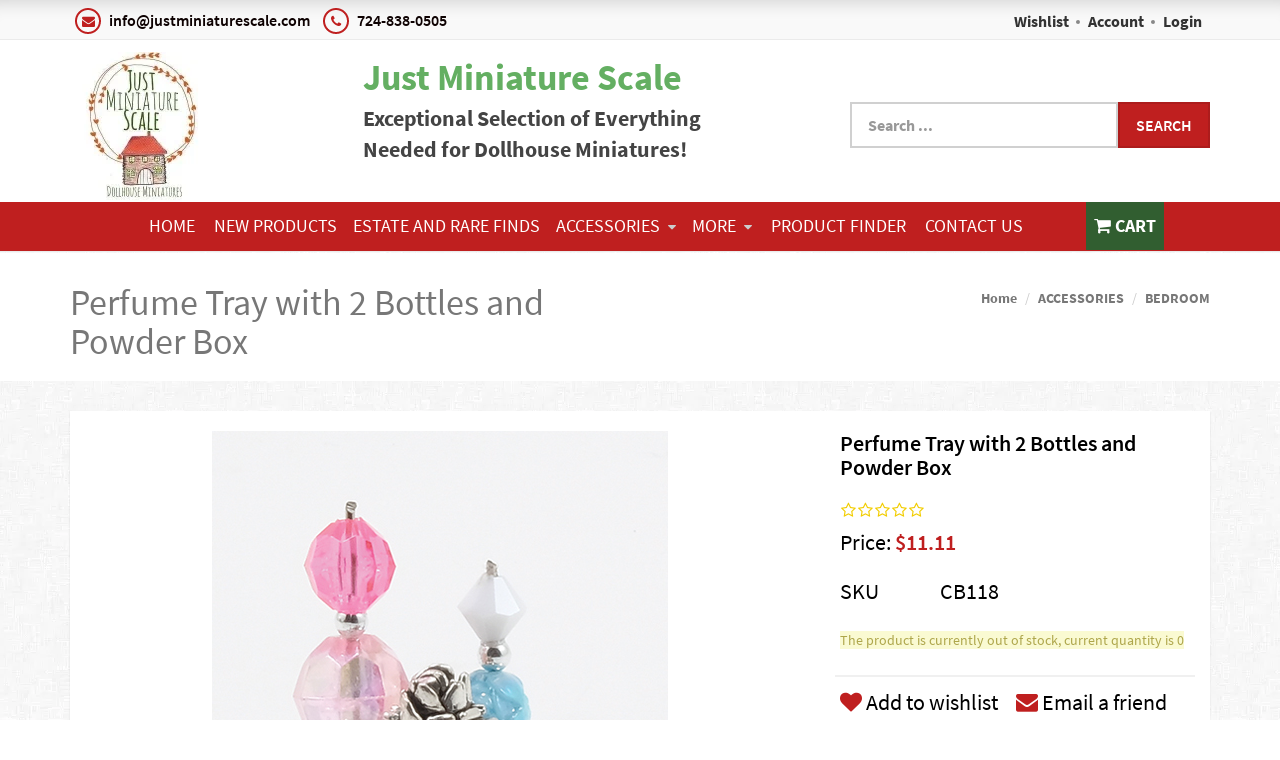

--- FILE ---
content_type: text/html; charset=utf-8
request_url: https://www.justminiaturescale.com/ACCESSORIES/BEDROOM/Perfume-Tray-with-2-Bottles-and-Powder-Box
body_size: 15535
content:

<!DOCTYPE html>

<html lang="en">
<head>
    
    
<!-- Google Tag Manager -->
            <script>(function(w,d,s,l,i){w[l]=w[l]||[];w[l].push({'gtm.start':
            new Date().getTime(),event:'gtm.js'});var f=d.getElementsByTagName(s)[0],
            j=d.createElement(s),dl=l!='dataLayer'?'&l='+l:'';j.async=true;j.src=
            'https://www.googletagmanager.com/gtm.js?id='+i+dl;f.parentNode.insertBefore(j,f);
            })(window,document,'script','dataLayer','GTM-TD79BNM');</script>
            <!-- End Google Tag Manager -->


    
    
<script async src='https://www.googletagmanager.com/gtag/js?id=G-W2DTS6GLD1'></script>
<script>
window.dataLayer = window.dataLayer || [];
function gtag() { dataLayer.push(arguments); }
gtag('js', new Date());
gtag('config', 'G-W2DTS6GLD1', { 'debug_mode':true });
</script>



    
    <meta name="description" content="Dollhouse Miniature Perfume Tray with 2 Bottles and Powder Box,CB118,Chrysnbon Fine Miniatures- The miniatures you need to build or furnish your dollhouse. ">
    <meta name="keywords" content="dollhouse miniatures, miniature furniture, miniature accessories, dollhouse building materials, dollhouse lighting supplies, estate dollhouse pieces, collectible dollhouse items, family-owned dollhouse business, handmade dollhouse miniatures, 1:12 scale miniatures, 1:24 scale miniatures, dollhouse decor for collectors, dollhouse hobby supplies, vintage dollhouse furniture, modern dollhouse accessories, dollhouse restoration materials, realistic dollhouse lighting, dollhouse estate collectibles, miniature enthusiasts, dollhouse hobbyists">
    <link rel="canonical" href="https://www.justminiaturescale.com/ACCESSORIES/BEDROOM/Perfume-Tray-with-2-Bottles-and-Powder-Box" />

        <meta property="og:url" content="https://www.justminiaturescale.com/ACCESSORIES/BEDROOM/Perfume-Tray-with-2-Bottles-and-Powder-Box" />
        <meta property="og:type" content="product" />
        <meta property="og:title" content="Dollhouse Miniature Perfume Tray with 2 Bottles and Powder Box" />
        <meta property="og:description" content="&lt;p style=&quot;line-height: 1;&quot;&gt;&amp;nbsp;&lt;span style=&quot;font-size: 14px;&quot;&gt;CB118&amp;nbsp;&lt;/span&gt;&lt;/p&gt;&lt;p&gt;Dollhouse Miniature&lt;/p&gt;&lt;p&gt;&lt;/p&gt;" />
        <meta property="og:image" content="https://www.justminiaturescale.com/Assets/images/Products/CB/Web Pics/CB118.jpg" />
    <meta name="viewport" content="width=device-width" />
    <title>Dollhouse Miniature Perfume Tray with 2 Bottles and Powder Box</title>

    
    <link href="/style/app?v=REDdGd7EngL3tIpzTNKEUF8appi-gOlkaqa9x2R1e7s1" rel="stylesheet"/>


    
    <link href="/Themes/JustMiniatureScale/Content/favicon.ico" rel="icon" type="image/x-icon" />

<link href="/Themes/JustMiniatureScale/Content/CSS?v=kvQsA1o5hVmciJVQZcdoILmqY1cN_C0zyeuAyO414_I1" rel="stylesheet"/>



    
    
    
    <!-- all required styles includes by current page -->
<link href="/scripts/fancybox/jquery.fancybox.css" rel="stylesheet" type="text/css" />

    
    

    <script type="text/javascript">
        var AppPath = ''
    </script>

    
    <script src="/script/app?v=TXn5HL_S1Nkg_3xDi1y-beXwIDOKmbmu-smYUP4XZDs1"></script>


    
    

<script src="/Themes/JustMiniatureScale/JS?v=Nh0WDmrVc55dipLH3vNwRRf02a68ZAw3TVCGu6Uva5E1" defer></script>


    
    



    
    
    
    <!-- all required script includes by current page -->
<script defer="defer" src="/scripts/fancybox/jquery.fancybox.js" type="text/javascript"></script>
<script defer="defer" src="/scripts/option_picker.js" type="text/javascript"></script>
<script defer="defer" src="/scripts/jquery-easing/jquery.easing.min.js" type="text/javascript"></script>
<script defer="defer" src="/scripts/custom/buy-product-dialog.js" type="text/javascript"></script>
<script defer="defer" src="/scripts/store_header.js" type="text/javascript"></script>
<script defer="defer" src="/scripts/store_menu.js" type="text/javascript"></script>

    
    
</head>
<body>
    
    
<!-- Google Tag Manager (noscript) -->
            <noscript><iframe src='https://www.googletagmanager.com/ns.html?id=GTM-TD79BNM'
            height ='0' width ='0' style ='display:none;visibility:hidden'></iframe></noscript>
                <!--End Google Tag Manager(noscript)-->


    <div id="scrolltop" class=" hidden-xs"><i class="fa fa-angle-up"></i></div>
    <div>
        <div id="page-wrapper">
            <div class="row">
    <div class="column col-md-12 col-sm-12 col-xs-12">
        <!--WIDGET-ZONE-->
        <div>

    <div class="board-wrapper">
<div id="store-header-menubar" class="white-bg hidden-xs">
    <div class="top-header hidden-xs">
        <div class="container">
            <div class="row">
                <div class="column col-md-7 col-xs-7 col-sm-7">
                    <!--WIDGET-ZONE--><div class="">
    <div class="html-content-item">
<ul class="list-inline contacts">
                    <li><i class="fa fa-envelope"></i> info@justminiaturescale.com</li>
                    <li><i class="fa fa-phone"></i> 724-838-0505</li>
                </ul>
    </div>
</div><!--/WIDGET-ZONE-->
                </div>
                <div class="column col-md-5 text-right col-xs-5 col-sm-5">
                    <!--WIDGET-ZONE--><div class="">

    <div class="widget-wrapper">

<div id="header-navigation-links">
    <ul class="list-inline links">
                    <li class="wishlist">
                <a href="/Members/MyWishlist">
                    <i></i>Wishlist
                </a>
            </li>
        <li class="acct"><a href="/Members/MyOrders">
            Account</a></li>        
            <li class="login"><a href="/Login">Login</a></li>
            </ul>
</div>

    </div>

</div><!--/WIDGET-ZONE-->
                </div>
            </div><div class="row"><div class="column col-sm-4 col-xs-4 col-md-3"><!--WIDGET-ZONE--><div>

    <div class="widget-wrapper">


<div id="store-logo-container" class="navbar-header">
    <div id="storeLogo" class="storeLogo hidden-xs">
        <a href="/">
            <img src="/Themes/JustMiniatureScale/content/images/logo.webp" class="img-responsive" alt="Just Miniature Scale Logo" width="150" height="150" />
        </a>
    </div> 
    <div class="store-logo-sm">
        <a id="able-span" href="/" class="visible-xs navbar-brand"><img src="/Themes/JustMiniatureScale/content/images/mobilelogo.jpg" alt="Just Miniature Scale Mobile Logo" /></a>
        <button type="button" class="navbar-toggle" data-toggle="collapse" data-target=".navbar-collapse"><i class="fa fa-bars"></i></button>
        <a class="visible-xs pull-right navbar-brand" id="mobile-search-icon"><i class="fa fa-search m-t-n-xs"></i></a>
        <a class="visible-xs pull-right navbar-brand" href="/Checkout/Basket">
            <span class="p1 fa-1x" data-count="0">
                <i class="fa fa-shopping-cart m-t-n-xs"></i>
            </span>
        </a>
    </div>
</div>
    </div>

</div><!--/WIDGET-ZONE--></div><div class="column col-sm-4 col-xs-4 col-md-5"><!--WIDGET-ZONE--><div>
    <div class="html-content-item">
<div style="margin-top:10px;">
<span style="color:#64af62;font-size:36px;font-weight:bold;">Just Miniature Scale</span>

<p style="font-size:22px;font-weight:bold;">Exceptional Selection of Everything<br>
Needed for Dollhouse Miniatures!</p>
</div>
    </div>
</div><!--/WIDGET-ZONE--></div><div class="column col-md-4 col-sm-4 col-xs-4"><!--WIDGET-ZONE--><div>

    <div class="widget-wrapper">
<form action="/Webpage/StoreSearch" class="m-t-lg" id="search-form" method="post"><input data-val="true" data-val-number="The field MinimumLength must be a number." id="MinimumLength" name="MinimumLength" type="hidden" value="1" />    <div class="input-group input-group-lg ui-search">
        <input class="form-control search-phrase search-phrase-url" data-url="/Webpage/Suggest" data-val="true" data-val-searchkeyword="Search keyword must be at least 1 characters in length excluding spaces and wildcards." data-val-searchkeyword-allowwildcardsinstart="False" data-val-searchkeyword-keywordrequired="True" data-val-searchkeyword-minimumlength="1" id="Keywords" name="Keywords" placeholder="Search ..." type="text" value="" />
        <span class="input-group-btn">
            <button class="btn btn-primary" type="submit">Search</button>
        </span>
    </div>
<span class="field-validation-valid" data-valmsg-for="Keywords" data-valmsg-replace="true"></span></form>


    </div>

</div><!--/WIDGET-ZONE--></div></div>
        </div>
    </div>
    <div class="container">
        
    </div>
</div>
<div class="row no-side-margin">
    <div class="column no-side-padding col-md-12 col-xs-12 col-sm-12">
        <!--WIDGET-ZONE--><div class="">

    <div class="widget-wrapper">


<div id="header-dark" class="store-menu" data-menu="Dark">
    <header class="navbar navbar-default navbar-static-top" data-store-editing-enabled="False" id="store-menu">
        <div class="container">
            <div class="navbar-header">
                <a id="able-span" href="/" class="visible-xs navbar-brand"><img src="/Themes/JustMiniatureScale/content/images/mobilelogo.jpg" alt="mobile logo" width="60" height="60" /></a>
                <button type="button" class="navbar-toggle" data-toggle="collapse" data-target=".navbar-collapse"><i class="fa fa-bars"></i></button>
                <a class="visible-xs pull-right navbar-brand" id="mobile-search-icon"><i class="fa fa-search m-t-n-xs"></i></a>
                <a class="visible-xs pull-right navbar-brand" href="/Checkout/Basket">
                    <span class="p1 fa-1x" data-count="0">
                        <i class="fa fa-shopping-cart m-t-n-xs"></i>
                    </span>
                </a>
            </div>
            <div class="navbar-collapse collapse">
                <ul class="nav navbar-nav sf-menu">
                    <li class="visible-xs text-center"><a href="/Members" class="tab"><i class="acct"></i>Account</a></li>
                    <li class="hidden-xs text-center"><a href="/" class="tab">Home</a></li>
                        <li class='hidden-xs text-center'><a href='/NEW-PRODUCTS'>NEW PRODUCTS </a></li><li class='hidden-xs text-center'><a href='/ESTATE-AND-RARE-FINDS'>ESTATE AND RARE FINDS</a></li><li class='hidden-xs text-center'><a href='/ACCESSORIES'>ACCESSORIES<span style='padding-left:5px'><i class='fa fa-caret-down'></i></span></a><ul><li class=''><a href='/ACCESSORIES/APPLIANCES-ELECTRONICS'>APPLIANCES & ELECTRONICS</a></li><li class=''><a href='/ACCESSORIES/BABY-AND-NURSERY-NEEDS'>BABY AND NURSERY NEEDS</a></li><li class='hidden-xs'><a href='/ACCESSORIES/BASKETS-CRATES-AND-BARRELS'>BASKETS, CRATES AND BARRELS<span style='font-size:75%;padding-left:10px;'><i class='fa fa-chevron-right'></i></span></a><ul><li class=''><a href='/ACCESSORIES/BASKETS-CRATES-AND-BARRELS/Crates-and-Barrels'>Crates and Barrels</a></li><li class=''><a href='/ACCESSORIES/BASKETS-CRATES-AND-BARRELS/Baskets'>Baskets</a></li></ul></li><li class='hidden-xs'><a href='/ACCESSORIES/BATHROOM'>BATHROOM<span style='font-size:75%;padding-left:10px;'><i class='fa fa-chevron-right'></i></span></a><ul><li class=''><a href='/ACCESSORIES/BATHROOM/Toiletries-Bath-Products'>Toiletries & Bath Products</a></li><li class=''><a href='/ACCESSORIES/BATHROOM/Towels-Linen-Closet'>Towels & Linen Closet</a></li><li class=''><a href='/ACCESSORIES/BATHROOM/Bath-Hardware'>Bath Hardware</a></li></ul></li><li class=''><a href='/ACCESSORIES/BEDROOM'>BEDROOM</a></li><li class='hidden-xs'><a href='/ACCESSORIES/BEVERAGES'>BEVERAGES<span style='font-size:75%;padding-left:10px;'><i class='fa fa-chevron-right'></i></span></a><ul><li class=''><a href='/ACCESSORIES/BEVERAGES/ALCOHOL'>ALCOHOL</a></li><li class=''><a href='/ACCESSORIES/BEVERAGES/COLD-DRINKS'>COLD DRINKS</a></li><li class=''><a href='/ACCESSORIES/BEVERAGES/HOT-DRINKS'>HOT DRINKS</a></li></ul></li><li class='hidden-xs'><a href='/ACCESSORIES/BOOKS-MAGAZINES-NEWSPAPERS'>BOOKS  MAGAZINES NEWSPAPERS<span style='font-size:75%;padding-left:10px;'><i class='fa fa-chevron-right'></i></span></a><ul><li class=''><a href='/ACCESSORIES/BOOKS-MAGAZINES-NEWSPAPERS/Misc'>Misc.</a></li><li class=''><a href='/ACCESSORIES/BOOKS-MAGAZINES-NEWSPAPERS/Magazines'>Magazines</a></li><li class=''><a href='/ACCESSORIES/BOOKS-MAGAZINES-NEWSPAPERS/Bookends'>Bookends</a></li><li class=''><a href='/ACCESSORIES/BOOKS-MAGAZINES-NEWSPAPERS/Library'>Library</a></li><li class=''><a href='/ACCESSORIES/BOOKS-MAGAZINES-NEWSPAPERS/Newspapers'>Newspapers</a></li><li class=''><a href='/ACCESSORIES/BOOKS-MAGAZINES-NEWSPAPERS/Bible-Religious'>Bible & Religious</a></li></ul></li><li class=''><a href='/ACCESSORIES/CANDLESTICK-AND-CANDLEHOLDERS'>CANDLESTICK AND CANDLEHOLDERS</a></li><li class='hidden-xs'><a href='/ACCESSORIES/CLEANING'>CLEANING<span style='font-size:75%;padding-left:10px;'><i class='fa fa-chevron-right'></i></span></a><ul><li class=''><a href='/ACCESSORIES/CLEANING/General-Products'>General Products</a></li><li class=''><a href='/ACCESSORIES/CLEANING/Laundry-'>Laundry </a></li><li class=''><a href='/ACCESSORIES/CLEANING/Brooms-Mops-Buckets'>Brooms Mops & Buckets</a></li><li class=''><a href='/ACCESSORIES/CLEANING/Dish-Washing'>Dish Washing</a></li></ul></li><li class=''><a href='/ACCESSORIES/CLOCKS'>CLOCKS</a></li><li class='hidden-xs'><a href='/ACCESSORIES/CLOTHING'>CLOTHING<span style='font-size:75%;padding-left:10px;'><i class='fa fa-chevron-right'></i></span></a><ul><li class=''><a href='/ACCESSORIES/CLOTHING/LINGERIE'>LINGERIE</a></li><li class=''><a href='/ACCESSORIES/CLOTHING/FOOTWEAR'>FOOTWEAR</a></li><li class=''><a href='/ACCESSORIES/CLOTHING/MISC'>MISC</a></li><li class=''><a href='/ACCESSORIES/CLOTHING/BABY'>BABY</a></li><li class=''><a href='/ACCESSORIES/CLOTHING/SWIM-WEAR'>SWIM WEAR</a></li><li class=''><a href='/ACCESSORIES/CLOTHING/CHILDREN'>CHILDREN</a></li><li class=''><a href='/ACCESSORIES/CLOTHING/ACCESSORIES'>ACCESSORIES</a></li><li class=''><a href='/ACCESSORIES/CLOTHING/MENS'>MEN'S</a></li><li class=''><a href='/ACCESSORIES/CLOTHING/WOMENS'>WOMEN'S</a></li><li class=''><a href='/ACCESSORIES/CLOTHING/OUTERWEAR'>OUTERWEAR</a></li></ul></li><li class=''><a href='/ACCESSORIES/COOKWARE'>COOKWARE</a></li><li class='hidden-xs'><a href='/ACCESSORIES/DINNERWARE'>DINNERWARE<span style='font-size:75%;padding-left:10px;'><i class='fa fa-chevron-right'></i></span></a><ul><li class=''><a href='/ACCESSORIES/DINNERWARE/Serving-Pieces'>Serving Pieces</a></li><li class=''><a href='/ACCESSORIES/DINNERWARE/Complete-Sets'>Complete Sets</a></li><li class=''><a href='/ACCESSORIES/DINNERWARE/Silverware'>Silverware</a></li><li class=''><a href='/ACCESSORIES/DINNERWARE/Individual-cups-plates-bowls'>Individual cups-plates-bowls</a></li><li class=''><a href='/ACCESSORIES/DINNERWARE/Individual-Place-Settings'>Individual Place Settings</a></li></ul></li><li class=''><a href='/ACCESSORIES/FIREPLACE'>FIREPLACE</a></li><li class='hidden-xs'><a href='/ACCESSORIES/FLORALS'>FLORALS<span style='font-size:75%;padding-left:10px;'><i class='fa fa-chevron-right'></i></span></a><ul><li class=''><a href='/ACCESSORIES/FLORALS/FLOWERS-PLANTS'>FLOWERS & PLANTS</a></li></ul></li><li class='hidden-xs'><a href='/ACCESSORIES/FOOD'>FOOD<span style='font-size:75%;padding-left:10px;'><i class='fa fa-chevron-right'></i></span></a><ul><li class=''><a href='/ACCESSORIES/FOOD/CANDY'>CANDY</a></li><li class=''><a href='/ACCESSORIES/FOOD/APPETIZERS-SNACKS'>APPETIZERS & SNACKS</a></li><li class=''><a href='/ACCESSORIES/FOOD/BREADS-AND-ROLLS'>BREADS AND ROLLS</a></li><li class=''><a href='/ACCESSORIES/FOOD/COOKIES-AND-DESSERT'>COOKIES AND DESSERT</a></li><li class=''><a href='/ACCESSORIES/FOOD/GROCERIES-GENERAL-STORE'>GROCERIES & GENERAL STORE</a></li><li class=''><a href='/ACCESSORIES/FOOD/CAKES-PIES'>CAKES & PIES</a></li><li class=''><a href='/ACCESSORIES/FOOD/FRUIT'>FRUIT</a></li><li class=''><a href='/ACCESSORIES/FOOD/VEGETABLES'>VEGETABLES</a></li><li class=''><a href='/ACCESSORIES/FOOD/BREAKFAST'>BREAKFAST</a></li><li class=''><a href='/ACCESSORIES/FOOD/DINNER'>DINNER</a></li><li class=''><a href='/ACCESSORIES/FOOD/SOUP'>SOUP</a></li><li class=''><a href='/ACCESSORIES/FOOD/PIZZA'>PIZZA</a></li><li class=''><a href='/ACCESSORIES/FOOD/SANDWICHES'>SANDWICHES</a></li><li class=''><a href='/ACCESSORIES/FOOD/CHINESE-and-MEXICAN'>CHINESE and MEXICAN</a></li></ul></li><li class='hidden-xs'><a href='/ACCESSORIES/GARDEN'>GARDEN<span style='font-size:75%;padding-left:10px;'><i class='fa fa-chevron-right'></i></span></a><ul><li class=''><a href='/ACCESSORIES/GARDEN/Garden-Tools'>Garden Tools</a></li><li class=''><a href='/ACCESSORIES/GARDEN/Flower-Pots'>Flower Pots</a></li><li class=''><a href='/ACCESSORIES/GARDEN/Garden-Products'>Garden Products</a></li><li class=''><a href='/ACCESSORIES/GARDEN/Garden-Accessories'>Garden Accessories</a></li></ul></li><li class=''><a href='/ACCESSORIES/GENERAL-STORE'>GENERAL STORE</a></li><li class='hidden-xs'><a href='/ACCESSORIES/GLASSWARE'>GLASSWARE<span style='font-size:75%;padding-left:10px;'><i class='fa fa-chevron-right'></i></span></a><ul><li class=''><a href='/ACCESSORIES/GLASSWARE/Punch-Bowls'>Punch Bowls</a></li><li class=''><a href='/ACCESSORIES/GLASSWARE/Pitchers'>Pitchers</a></li><li class=''><a href='/ACCESSORIES/GLASSWARE/Drinking-Glasses'>Drinking Glasses</a></li><li class=''><a href='/ACCESSORIES/GLASSWARE/Jars'>Jars</a></li><li class=''><a href='/ACCESSORIES/GLASSWARE/Bowls'>Bowls</a></li><li class=''><a href='/ACCESSORIES/GLASSWARE/Bottles'>Bottles</a></li></ul></li><li class=''><a href='/ACCESSORIES/GUNS-KNIVES-SWORDS'>GUNS KNIVES SWORDS</a></li><li class=''><a href='/ACCESSORIES/HATS-HAT-STANDS'>HATS & HAT STANDS</a></li><li class=''><a href='/ACCESSORIES/JUDAICA'>JUDAICA</a></li><li class='hidden-xs'><a href='/ACCESSORIES/KITCHEN'>KITCHEN<span style='font-size:75%;padding-left:10px;'><i class='fa fa-chevron-right'></i></span></a><ul><li class=''><a href='/ACCESSORIES/KITCHEN/Baking'>Baking</a></li><li class=''><a href='/ACCESSORIES/KITCHEN/CountertopCanisters'>Countertop/Canisters</a></li><li class=''><a href='/ACCESSORIES/KITCHEN/Misc'>Misc</a></li><li class=''><a href='/ACCESSORIES/KITCHEN/Products'>Products</a></li><li class=''><a href='/ACCESSORIES/KITCHEN/Sinkware'>Sinkware</a></li><li class=''><a href='/ACCESSORIES/KITCHEN/Small-Appliances'>Small Appliances</a></li><li class=''><a href='/ACCESSORIES/KITCHEN/Utensils'>Utensils</a></li></ul></li><li class='hidden-xs'><a href='/ACCESSORIES/KNICKKNACKS-FIGURINES-DECORATIVE-PLATES'>KNICKKNACKS-FIGURINES-DECORATIVE PLATES<span style='font-size:75%;padding-left:10px;'><i class='fa fa-chevron-right'></i></span></a><ul><li class=''><a href='/ACCESSORIES/KNICKKNACKS-FIGURINES-DECORATIVE-PLATES/Decorative-Plates'>Decorative Plates</a></li><li class=''><a href='/ACCESSORIES/KNICKKNACKS-FIGURINES-DECORATIVE-PLATES/Figurines-Busts'>Figurines & Busts</a></li><li class=''><a href='/ACCESSORIES/KNICKKNACKS-FIGURINES-DECORATIVE-PLATES/Knicknacks'>Knicknacks</a></li></ul></li><li class='hidden-xs'><a href='/ACCESSORIES/LUGGAGE-BAGS'>LUGGAGE & BAGS<span style='font-size:75%;padding-left:10px;'><i class='fa fa-chevron-right'></i></span></a><ul><li class=''><a href='/ACCESSORIES/LUGGAGE-BAGS/Travel-Bags'>Travel Bags</a></li><li class=''><a href='/ACCESSORIES/LUGGAGE-BAGS/Purses'>Purses</a></li><li class=''><a href='/ACCESSORIES/LUGGAGE-BAGS/Shopping-Filled-Bags'>Shopping & Filled Bags</a></li></ul></li><li class=''><a href='/ACCESSORIES/MEDICAL'>MEDICAL</a></li><li class=''><a href='/ACCESSORIES/MIRRORS'>MIRRORS</a></li><li class=''><a href='/ACCESSORIES/MISC'>MISC</a></li><li class=''><a href='/ACCESSORIES/MUSICAL'>MUSICAL</a></li><li class=''><a href='/ACCESSORIES/OFFICE'>OFFICE</a></li><li class=''><a href='/ACCESSORIES/OUTDOOR'>OUTDOOR</a></li><li class='hidden-xs'><a href='/ACCESSORIES/PICTURES-FRAMES'>PICTURES & FRAMES<span style='font-size:75%;padding-left:10px;'><i class='fa fa-chevron-right'></i></span></a><ul><li class=''><a href='/ACCESSORIES/PICTURES-FRAMES/Wall-Frames'>Wall Frames</a></li><li class=''><a href='/ACCESSORIES/PICTURES-FRAMES/Framed-Prints'>Framed Prints</a></li><li class=''><a href='/ACCESSORIES/PICTURES-FRAMES/Standing-Frames'>Standing Frames</a></li></ul></li><li class=''><a href='/ACCESSORIES/RELIGIOUS'>RELIGIOUS</a></li><li class=''><a href='/ACCESSORIES/SCHOOL'>SCHOOL</a></li><li class='hidden-xs'><a href='/ACCESSORIES/SEWING-HOBBIES-PAINTING'>SEWING- HOBBIES-PAINTING<span style='font-size:75%;padding-left:10px;'><i class='fa fa-chevron-right'></i></span></a><ul><li class=''><a href='/ACCESSORIES/SEWING-HOBBIES-PAINTING/Sewing-and-Fabric-Crafts'>Sewing and Fabric Crafts</a></li><li class=''><a href='/ACCESSORIES/SEWING-HOBBIES-PAINTING/Crafts-Painting-and-More'>Crafts Painting and More</a></li></ul></li><li class=''><a href='/ACCESSORIES/SPORTS'>SPORTS</a></li><li class='hidden-xs'><a href='/ACCESSORIES/TEA-COFFEE-SERVICE'>TEA & COFFEE SERVICE<span style='font-size:75%;padding-left:10px;'><i class='fa fa-chevron-right'></i></span></a><ul><li class=''><a href='/ACCESSORIES/TEA-COFFEE-SERVICE/Teapots'>Teapots</a></li><li class=''><a href='/ACCESSORIES/TEA-COFFEE-SERVICE/Coffee-Pots'>Coffee Pots</a></li><li class=''><a href='/ACCESSORIES/TEA-COFFEE-SERVICE/Tea-Sets'>Tea Sets</a></li><li class=''><a href='/ACCESSORIES/TEA-COFFEE-SERVICE/Coffee-Sets'>Coffee Sets</a></li></ul></li><li class=''><a href='/ACCESSORIES/TOOLS-and-GARAGE'>TOOLS and GARAGE</a></li><li class=''><a href='/ACCESSORIES/TOYS'>TOYS</a></li><li class=''><a href='/ACCESSORIES/VASE'>VASE</a></li><li class=''><a href='/ACCESSORIES/WEDDING'>WEDDING</a></li><li class=''><a href='/ACCESSORIES/BASKETS'>BASKETS</a></li></ul></li><li class='hidden-xs text-center'><a href='#'>More<span style='padding-left:5px'><i class='fa fa-caret-down'></i></span></a><ul><li><a href='/ANIMALS'>ANIMALS</a><li><a href='/BEARS'>BEARS</a><li><a href='/BUILDING-SUPPLIES'>BUILDING SUPPLIES</a><li><a href='/CURTAINS-and-DRAPES'>CURTAINS and DRAPES</a><li><a href='/DOLLHOUSE-DOLLS'>DOLLHOUSE DOLLS</a><li><a href='/-FLOORING-CARPET'> FLOORING & CARPET</a><li><a href='/FURNITURE'>FURNITURE</a><li><a href='/FINE-FURNITURE-COLLECTION'>FINE FURNITURE COLLECTION</a><li><a href='/GLUES-and-RESINS'>GLUES and RESINS</a><li><a href='/HOLIDAY'>HOLIDAY</a><li><a href='/HARDWARE'>HARDWARE</a><li><a href='/INSTRUCTIONAL-BOOKS'>INSTRUCTIONAL BOOKS</a><li><a href='/MINIATURE-KITS-FOR-ACCESSORIES-FURNITURE-AND-MORE'>MINIATURE KITS FOR ACCESSORIES - FURNITURE AND MORE</a><li><a href='/MINIATURE-LANDSCAPE-FLOWERS-PLANTS'>MINIATURE LANDSCAPE-FLOWERS-PLANTS</a><li><a href='/LIGHTING-SUPPLIES'>LIGHTING SUPPLIES</a><li><a href='/PAINT'>PAINT</a><li><a href='/DOLLHOUSE-WALLPAPER'>DOLLHOUSE WALLPAPER</a><li><a href='/CRAFT-TOOLS'>CRAFT TOOLS</a><li><a href='/12-SCALE'>1/2 SCALE</a><li><a href='/14-SCALE'>1/4 SCALE</a><li><a href='/MANUFACTURERS'>MANUFACTURERS</a><li><a href='/GIFT-CERTIFICATES'>GIFT CERTIFICATES</a><li><a href='/DOLLHOUSE-TIPS-PROJECTS'>DOLLHOUSE TIPS & PROJECTS</a></ul>
                    <li class="text-center dropdown megamenu visible-xs">
                        <a href="#" class="dropdown-toggle" data-toggle="dropdown" data-hover="dropdown" data-delay="300" data-close-others="true">Browse Store</a>
                        <ul class="dropdown-menu">
                                <li class='col-md-2' ><ul class='list-unstyled'><li class='title'><a href='/NEW-PRODUCTS'>NEW PRODUCTS </a></li></ul></li><li class='col-md-2' ><ul class='list-unstyled'><li class='title'><a href='/ESTATE-AND-RARE-FINDS'>ESTATE AND RARE FINDS</a></li></ul></li><li class='col-md-2' ><ul class='list-unstyled'><li class='title'><a href='/ACCESSORIES'>ACCESSORIES</a><li class='dropdown-submenu'><a href='/ACCESSORIES/APPLIANCES-ELECTRONICS'>APPLIANCES & ELECTRONICS</a></li><li class='dropdown-submenu'><a href='/ACCESSORIES/BABY-AND-NURSERY-NEEDS'>BABY AND NURSERY NEEDS</a></li><li class='dropdown-submenu'><a href='/ACCESSORIES/BASKETS-CRATES-AND-BARRELS'>BASKETS, CRATES AND BARRELS</a></li><li class='dropdown-submenu'><a href='/ACCESSORIES/BATHROOM'>BATHROOM</a></li><li class='dropdown-submenu'><a href='/ACCESSORIES/BEDROOM'>BEDROOM</a></li><li class='dropdown-submenu'><a href='/ACCESSORIES/BEVERAGES'>BEVERAGES</a></li><li class='dropdown-submenu'><a href='/ACCESSORIES/BOOKS-MAGAZINES-NEWSPAPERS'>BOOKS  MAGAZINES NEWSPAPERS</a></li><li class='dropdown-submenu'><a href='/ACCESSORIES/CANDLESTICK-AND-CANDLEHOLDERS'>CANDLESTICK AND CANDLEHOLDERS</a></li><li class='dropdown-submenu'><a href='/ACCESSORIES/CLEANING'>CLEANING</a></li><li class='dropdown-submenu'><a href='/ACCESSORIES/CLOCKS'>CLOCKS</a></li><li class='dropdown-submenu'><a href='/ACCESSORIES/CLOTHING'>CLOTHING</a></li><li class='dropdown-submenu'><a href='/ACCESSORIES/COOKWARE'>COOKWARE</a></li><li class='dropdown-submenu'><a href='/ACCESSORIES/DINNERWARE'>DINNERWARE</a></li><li class='dropdown-submenu'><a href='/ACCESSORIES/FIREPLACE'>FIREPLACE</a></li><li class='dropdown-submenu'><a href='/ACCESSORIES/FLORALS'>FLORALS</a></li><li class='dropdown-submenu'><a href='/ACCESSORIES/FOOD'>FOOD</a></li><li class='dropdown-submenu'><a href='/ACCESSORIES/GARDEN'>GARDEN</a></li><li class='dropdown-submenu'><a href='/ACCESSORIES/GENERAL-STORE'>GENERAL STORE</a></li><li class='dropdown-submenu'><a href='/ACCESSORIES/GLASSWARE'>GLASSWARE</a></li><li class='dropdown-submenu'><a href='/ACCESSORIES/GUNS-KNIVES-SWORDS'>GUNS KNIVES SWORDS</a></li><li class='dropdown-submenu'><a href='/ACCESSORIES/HATS-HAT-STANDS'>HATS & HAT STANDS</a></li><li class='dropdown-submenu'><a href='/ACCESSORIES/JUDAICA'>JUDAICA</a></li><li class='dropdown-submenu'><a href='/ACCESSORIES/KITCHEN'>KITCHEN</a></li><li class='dropdown-submenu'><a href='/ACCESSORIES/KNICKKNACKS-FIGURINES-DECORATIVE-PLATES'>KNICKKNACKS-FIGURINES-DECORATIVE PLATES</a></li><li class='dropdown-submenu'><a href='/ACCESSORIES/LUGGAGE-BAGS'>LUGGAGE & BAGS</a></li><li class='dropdown-submenu'><a href='/ACCESSORIES/MEDICAL'>MEDICAL</a></li><li class='dropdown-submenu'><a href='/ACCESSORIES/MIRRORS'>MIRRORS</a></li><li class='dropdown-submenu'><a href='/ACCESSORIES/MISC'>MISC</a></li><li class='dropdown-submenu'><a href='/ACCESSORIES/MUSICAL'>MUSICAL</a></li><li class='dropdown-submenu'><a href='/ACCESSORIES/OFFICE'>OFFICE</a></li><li class='dropdown-submenu'><a href='/ACCESSORIES/OUTDOOR'>OUTDOOR</a></li><li class='dropdown-submenu'><a href='/ACCESSORIES/PICTURES-FRAMES'>PICTURES & FRAMES</a></li><li class='dropdown-submenu'><a href='/ACCESSORIES/RELIGIOUS'>RELIGIOUS</a></li><li class='dropdown-submenu'><a href='/ACCESSORIES/SCHOOL'>SCHOOL</a></li><li class='dropdown-submenu'><a href='/ACCESSORIES/SEWING-HOBBIES-PAINTING'>SEWING- HOBBIES-PAINTING</a></li><li class='dropdown-submenu'><a href='/ACCESSORIES/SPORTS'>SPORTS</a></li><li class='dropdown-submenu'><a href='/ACCESSORIES/TEA-COFFEE-SERVICE'>TEA & COFFEE SERVICE</a></li><li class='dropdown-submenu'><a href='/ACCESSORIES/TOOLS-and-GARAGE'>TOOLS and GARAGE</a></li><li class='dropdown-submenu'><a href='/ACCESSORIES/TOYS'>TOYS</a></li><li class='dropdown-submenu'><a href='/ACCESSORIES/VASE'>VASE</a></li><li class='dropdown-submenu'><a href='/ACCESSORIES/WEDDING'>WEDDING</a></li><li class='dropdown-submenu'><a href='/ACCESSORIES/BASKETS'>BASKETS</a></li></li></ul></li><li class='col-md-2' ><ul class='list-unstyled'><li class='title'><a href='/ANIMALS'>ANIMALS</a><li class='dropdown-submenu'><a href='/ANIMALS/BIRDS'>BIRDS</a></li><li class='dropdown-submenu'><a href='/ANIMALS/CATS'>CATS</a></li><li class='dropdown-submenu'><a href='/ANIMALS/DOGS'>DOGS</a></li><li class='dropdown-submenu'><a href='/ANIMALS/FARM-ANIMALS'>FARM ANIMALS</a></li><li class='dropdown-submenu'><a href='/ANIMALS/FISH-REPTILES-AMPHIBIANS'>FISH-REPTILES-AMPHIBIANS</a></li><li class='dropdown-submenu'><a href='/ANIMALS/PLAYFUL-MICE'>PLAYFUL MICE</a></li><li class='dropdown-submenu'><a href='/ANIMALS/OTHER-ANIMALS'>OTHER ANIMALS</a></li><li class='dropdown-submenu'><a href='/ANIMALS/PET-FOOD-SUPPLIES'>PET FOOD & SUPPLIES</a></li><li class='dropdown-submenu'><a href='/ANIMALS/TAXIDERMY'>TAXIDERMY</a></li></li></ul></li><li class='col-md-2' ><ul class='list-unstyled'><li class='title'><a href='/BEARS'>BEARS</a></li></ul></li><li class='col-md-2' ><ul class='list-unstyled'><li class='title'><a href='/BUILDING-SUPPLIES'>BUILDING SUPPLIES</a><li class='dropdown-submenu'><a href='/BUILDING-SUPPLIES/APEX-TRIM'>APEX TRIM</a></li><li class='dropdown-submenu'><a href='/BUILDING-SUPPLIES/APPLIQUES-COLUMNS-and-CEILING-CARVINGS'>APPLIQUES COLUMNS and CEILING CARVINGS</a></li><li class='dropdown-submenu'><a href='/BUILDING-SUPPLIES/BASEBOARD-MOLDING'>BASEBOARD MOLDING</a></li><li class='dropdown-submenu'><a href='/BUILDING-SUPPLIES/BRACKETS'>BRACKETS</a></li><li class='dropdown-submenu'><a href='/BUILDING-SUPPLIES/BRICK-STUCCO-and-STONE'>BRICK STUCCO and STONE</a></li><li class='dropdown-submenu'><a href='/BUILDING-SUPPLIES/CLAPBOARD-EXTERIOR-SIDINGS'>CLAPBOARD & EXTERIOR SIDINGS</a></li><li class='dropdown-submenu'><a href='/BUILDING-SUPPLIES/CORNICE-CROWN-MOLD'>CORNICE / CROWN MOLD</a></li><li class='dropdown-submenu'><a href='/BUILDING-SUPPLIES/DECORATIVE-MOLDINGS-TRIMS'>DECORATIVE MOLDINGS & TRIMS</a></li><li class='dropdown-submenu'><a href='/BUILDING-SUPPLIES/DOORS'>DOORS</a></li><li class='dropdown-submenu'><a href='/BUILDING-SUPPLIES/DOOR-WINDOW-TRIM'>DOOR & WINDOW TRIM</a></li><li class='dropdown-submenu'><a href='/BUILDING-SUPPLIES/DORMERS'>DORMERS</a></li><li class='dropdown-submenu'><a href='/BUILDING-SUPPLIES/DOWELS'>DOWELS</a></li><li class='dropdown-submenu'><a href='/BUILDING-SUPPLIES/FENCE-LATTICE'>FENCE & LATTICE</a></li><li class='dropdown-submenu'><a href='/BUILDING-SUPPLIES/FINISHING-TRIMS'>FINISHING TRIMS</a></li><li class='dropdown-submenu'><a href='/BUILDING-SUPPLIES/GRILLES-ARCHES-LASER-TRIMS'>GRILLES ARCHES, & LASER TRIMS</a></li><li class='dropdown-submenu'><a href='/BUILDING-SUPPLIES/MISC'>MISC</a></li><li class='dropdown-submenu'><a href='/BUILDING-SUPPLIES/POSTS-SPINDLES-BALUSTERS'>POSTS SPINDLES & BALUSTERS</a></li><li class='dropdown-submenu'><a href='/BUILDING-SUPPLIES/SHEETWOOD'>SHEETWOOD</a></li><li class='dropdown-submenu'><a href='/BUILDING-SUPPLIES/SHINGLES-ROOF-MATERIALS'>SHINGLES & ROOF MATERIALS</a></li><li class='dropdown-submenu'><a href='/BUILDING-SUPPLIES/SHUTTERS-SHUTTER-FRAMES'>SHUTTERS & SHUTTER FRAMES</a></li><li class='dropdown-submenu'><a href='/BUILDING-SUPPLIES/STAINED-GLASS'>STAINED GLASS</a></li><li class='dropdown-submenu'><a href='/BUILDING-SUPPLIES/STAIR-PORCH-RAILS'>STAIR & PORCH RAILS</a></li><li class='dropdown-submenu'><a href='/BUILDING-SUPPLIES/STAIRS-STAIR-KITS'>STAIRS & STAIR KITS</a></li><li class='dropdown-submenu'><a href='/BUILDING-SUPPLIES/STRIPWOOD'>STRIPWOOD</a></li><li class='dropdown-submenu'><a href='/BUILDING-SUPPLIES/WAINSCOT-TRIM'>WAINSCOT & TRIM</a></li><li class='dropdown-submenu'><a href='/BUILDING-SUPPLIES/WINDOWS'>WINDOWS</a></li><li class='dropdown-submenu'><a href='/BUILDING-SUPPLIES/STRUCTURAL-SHAPES'>STRUCTURAL SHAPES</a></li><li class='dropdown-submenu'><a href='/BUILDING-SUPPLIES/BRASS-AND-ALUMINUM-TUBING-AND-SHEETS'>BRASS AND ALUMINUM TUBING AND SHEETS</a></li></li></ul></li></li></li></li></li></li></li></li></li></li></li></li></li></li></li></li></li></li></li></li></li>
                        </ul>
                    </li>                    
                    <li class="text-center hidden-sm"><a href="/Search" class="tab"><i class="finder"></i>Product Finder</a></li>
                    <li class="text-center"><a href="/ContactUs" class="tab"><i class="contact"></i>Contact Us</a></li>
                    <li class="hidden-xs basket pull-right">
                        <a href="/Checkout/Basket">
                            <i class="fa fa-shopping-cart"></i> <b>
                                Cart
                            </b>
                        </a>
                    </li>   
                        <li class="visible-xs text-center"><a href="/Login" class="tab">Login</a></li>
                                    </ul>
            </div>
        </div>
    </header>
</div>
<div id="mobile-search-field">
    <form action="/Webpage/StoreSearch" id="search-mobile-form" method="post"><div class="ui-search-mobile">
    <input class="form-control search-phrase-mobile search-phrase-url" data-url="/Webpage/Suggest" data-val="true" data-val-searchkeyword="Search keyword must be at least 1 characters in length excluding spaces and wildcards." data-val-searchkeyword-allowwildcardsinstart="False" data-val-searchkeyword-keywordrequired="True" data-val-searchkeyword-minimumlength="1" id="Keywords" name="Keywords" placeholder="Search ..." type="text" value="" />
    <span class="field-validation-valid" data-valmsg-for="Keywords" data-valmsg-replace="true"></span>
    <input data-val="true" data-val-number="The field MinimumLength must be a number." id="MinimumLength" name="MinimumLength" type="hidden" value="1" />
</div>
</form>


</div>

    </div>

</div><!--/WIDGET-ZONE-->
    </div>
</div>
<div class="row no-side-margin">
    <div class="column no-side-padding col-md-12 col-xs-12 col-sm-12"><!--gm-editable-region--><div>

    <div class="widget-wrapper">

<div id="basket-notifier-container">
    <div id="basket-notification-panel">
        <div id="basket-notifier" class="basket-notify-wrapper" style="display:none;">
            
        </div>
    </div>
    <script>
        $(function () {
            var allowDisplay = 'True' === "True";
            if (allowDisplay) {
                $.ajax({
                    url: AppPath + "/Checkout/_ItemAddedNotify",
                    type: "GET",
                    data: { allowDisplay: allowDisplay },
                }).done(function (data) {
                    if (data.hideNotifier) {
                        $("#basket-notifier").hide();
                    }
                    else {
                        $("#basket-notifier").html(data);
                        $("#basket-notifier").slideDown();
                        if ($(window).scrollTop() > 100) {
                            $('.basket-notify-wrapper').css('top', '0');
                        }
                    }
                }).fail(function (err) {
                    console.log(err);
                });
            }
        });
    </script>
</div>
    </div>

</div><!--/gm-editable-region--></div>
</div>
    </div>
</div>
        <!--/WIDGET-ZONE-->
    </div>
</div>
<div class="row breadcrumb-wrapper">
    <div class="container">
        <div class="layout-row">
            <div class="column p-t-sm col-md-6"><!--WIDGET-ZONE--><div>

    <div class="widget-wrapper">
<h1><span>Perfume Tray with 2 Bottles and Powder Box</span></h1>

    </div>

</div><!--/WIDGET-ZONE--></div>
            <div class="column col-md-6"><!--WIDGET-ZONE--><div>

    <div class="widget-wrapper">
<ol class="breadcrumb">
    <li><a href="/">Home</a></li>
            <li><a href="/ACCESSORIES">ACCESSORIES</a></li>
            <li><a href="/ACCESSORIES/BEDROOM">BEDROOM</a></li>
</ol>
    </div>

</div><!--/WIDGET-ZONE--></div>
        </div>
    </div>
</div>
<div class="container">
    <div class="row content">
        <div class="column col-md-12 main-content"><!--CONTENT-ZONE--><div>

<article class="product-item product-single">
    <div class="row">
        <div class="column col-md-8 col-xs-6 col-sm-6">
            <!--WIDGET-ZONE--><div>

    <div class="widget-wrapper">


<div class="product-carousel-wrapper">
        <div class="product-carousel">
                <a id="ProductImageUrl" class="fancybox-thumbs" data-fancybox-group="thumb" rel="rel" href="/Assets/images/Products/CB/Web Pics/CB118.jpg" title="">
                    <img alt="Dollhouse Miniature Perfume Tray W/2 Bottles &amp; Powder Box" class="productImage img-responsive" id="miImage" src="/GetImage.ashx?Path=%7e%2fAssets%2fimages%2fProducts%2fCB%2fWeb+Pics%2fCB118.jpg&amp;maintainAspectRatio=true" title="Dollhouse Miniature Perfume Tray W/2 Bottles &amp; Powder Box" />
                </a>
        </div>
    

</div>


    </div>

</div><!--/WIDGET-ZONE-->
        </div>
        <div class="column col-md-4 col-xs-6 col-sm-6">
            <div class="product-body"><!--WIDGET-ZONE--><div>

    <div class="widget-wrapper">

    </div>



    <div class="widget-wrapper">

<div id="buyProductDialogWidget">
<form action="/Product/BuyProductDialog/6973" data-ajax="true" data-ajax-complete="onBuyProductDialogComplete" data-ajax-method="POST" data-ajax-success="onBuyProductDialogSuccess" id="buy-product-dialog-form" method="post">        <button id="HDN_SUBMIT" type="submit" style="display:none;"></button>
<input id="ProductId" name="ProductId" type="hidden" value="6973" /><input id="Parameters_ShowGTIN" name="Parameters.ShowGTIN" type="hidden" value="False" /><input id="Parameters_ShowPartNumber" name="Parameters.ShowPartNumber" type="hidden" value="False" /><input id="Parameters_ShowPrice" name="Parameters.ShowPrice" type="hidden" value="True" /><input id="Parameters_ShowProductReviews" name="Parameters.ShowProductReviews" type="hidden" value="True" /><input id="Parameters_ShowSku" name="Parameters.ShowSku" type="hidden" value="True" /><input id="Parameters_ShowSubscription" name="Parameters.ShowSubscription" type="hidden" value="True" /><input data-val="true" data-val-number="The field ProductId must be a number." id="Parameters_ProductId" name="Parameters.ProductId" type="hidden" value="6973" /><input id="ProductVariantImageUrl" name="ProductVariantImageUrl" type="hidden" value="" /><input id="ProductVariantOriginalImageUrl" name="ProductVariantOriginalImageUrl" type="hidden" value="" />        <h3><span>Perfume Tray with 2 Bottles and Powder Box</span></h3>
<div class="product-rating">
    <i class='fa fa-star-o'></i><i class='fa fa-star-o'></i><i class='fa fa-star-o'></i><i class='fa fa-star-o'></i><i class='fa fa-star-o'></i>
</div>
<span>
            <span>
                
                <div class="price">
                    <span>Price:</span>
                    <span class="baseprice">$11.11</span> <span></span>
                </div>

            </span>
</span>
        <ul class="list-unstyled product-info">
                <li><span>SKU</span><span>CB118</span></li>
                        
        </ul>
<div class="validation-summary-valid" data-valmsg-summary="true"><ul><li style="display:none"></li>
</ul></div>    <div>
            <div class="m-b-xs">
                <span class="alert-warning">
                    The product is currently out of stock, current quantity is 0
                </span>
            </div>

    </div>
    <div cls="col-md-3 col-sm-4">
        <div class="product-form clearfix">
<input data-val="true" data-val-number="The field Quantity must be a number." id="Quantity" name="Quantity" type="hidden" value="1" />            <div class="btn-addtocart">
                <input id="addToCart" name="addToCart" type="hidden" value="" />
                <input id="addToWishlist" name="addToWishlist" type="hidden" value="" />
            </div>

        </div>
    </div>
</form>
    <script type="application/ld+json">

{
    "@context": "http://schema.org/",
    "@type": "Product",
    "name": "Perfume Tray with 2 Bottles and Powder Box",
    "image": [
    "https://www.justminiaturescale.com/Assets/images/Products/CB/Web Pics/CB118.jpg"
    ],
    "url": "https://www.justminiaturescale.com/ACCESSORIES/BEDROOM/Perfume-Tray-with-2-Bottles-and-Powder-Box",
    "description": "Tray 1&quot; X 3/4&quot; &lt;br&gt; Silver metal tray with scalloped edge, 2 fancy perfume bottles and 1 lidded powderbox &lt;br&gt;&lt;br&gt;&lt;a href=&quot;https://www.justminiaturescale.com&quot; target=&quot;_blank&quot;&gt;&lt;strong&gt;1 Inch Scale, also referred to as 1/12 or 1:12 scale; which means 1 inch equals 1 foot. &lt;/strong&gt;&lt;br /&gt;&lt;/a&gt;",
    "mpn": "CB118",
    "sku":"CB118",
    "gtin13" : "749939401235",
    "brand": {
    "@type": "Brand",
    "name": "Chrysnbon Fine Miniatures"
    },
    "color" : "",
    "offers": {
    "url": "https://www.justminiaturescale.com/ACCESSORIES/BEDROOM/Perfume-Tray-with-2-Bottles-and-Powder-Box",
    "@type": "Offer",
    "priceCurrency": "USD",
    "price": "11.11",
    "availability": "https://schema.org/OutOfStock"
    }
}
</script>
</div>

    </div>



    <div class="widget-wrapper">
<div id="ProductWishandEmail">
    <ul class="list-inline product-links">
            <li><a onclick="$('#addToWishlist').val('addToWishlist'); $('#buy-product-dialog-form').submit();" class="m-r-lg"><i class="fa fa-heart m-r-xs"></i>Add to wishlist</a></li>
        <li>
            <a data-ajax="true" data-ajax-loading="#productwishandemail-loader" data-ajax-method="GET" data-ajax-mode="replace" data-ajax-success="DisplayDialog(&#39;product-tell-a-friend&#39;)" data-ajax-update="#modal-container" href="/Product/ProductTellAFriend?productId=6973"><i class='fa fa-envelope m-r-xs'></i>Email a friend<img alt="loading" class="text-center" id="productwishandemail-loader" src="/Content/ajax-loader-small.gif" style="display:none" /></a>
        </li>
    </ul>
</div>
<div id="modal-container">
    
</div>
    </div>



    <div class="widget-wrapper">


<script async defer crossorigin="anonymous" src="https://connect.facebook.net/en_GB/sdk.js#xfbml=1&version=v20.0" nonce="KCQy3uPT"></script>

<div id="SocialMediaLinksDialogContainer">
    <div class="widget widget-social-media-links">
            <div id="fb-root"></div>
			<div class="fb-share-button" data-href="https://www.justminiaturescale.com/ACCESSORIES/BEDROOM/Perfume-Tray-with-2-Bottles-and-Powder-Box" data-layout="button" data-size="large"><a target="_blank" href="https://www.justminiaturescale.com/ACCESSORIES/BEDROOM/Perfume-Tray-with-2-Bottles-and-Powder-Box" class="fb-xfbml-parse-ignore">Share</a></div>
                    <div class="m-l-lg">
                <a href="https://twitter.com/share" class="twitter-share-button">Tweet</a>
            </div>
            <script type="text/javascript" defer="defer">!function (d, s, id) { var js, fjs = d.getElementsByTagName(s)[0]; if (!d.getElementById(id)) { js = d.createElement(s); js.id = id; js.src = "//platform.twitter.com/widgets.js"; fjs.parentNode.insertBefore(js, fjs); } }(document, "script", "twitter-wjs");</script>
                    <div class="m-l-lg pin-button">
                <a data-pin-do="buttonPin" href="http://pinterest.com/pin/create/button/?url=https%3a%2f%2fwww.justminiaturescale.com%2fACCESSORIES%2fBEDROOM%2fPerfume-Tray-with-2-Bottles-and-Powder-Box&amp;media=https%3a%2f%2fwww.justminiaturescale.com%2fAssets%2fimages%2fProducts%2fCB%2fWeb+Pics%2fCB118.jpg&amp;description=Perfume+Tray+with+2+Bottles+and+Powder+Box"></a>
            </div>
            <script type="text/javascript" src="https://assets.pinterest.com/js/pinit.js" defer="defer"></script>
    </div>
</div>

    </div>



    <div class="widget-wrapper">
	<br/><br/>
    <h5><a href="/Search?manufacturerId=36">Other products by Chrysnbon Fine Miniatures</a></h5>

    </div>

</div><!--/WIDGET-ZONE--></div>
        </div>
    </div>
</article>
<div class="row">
    <div class="column col-md-12 col-xs-12 col-sm-12">
        <!--WIDGET-ZONE--><div>

    <div class="widget-wrapper">

<div id="tabs" class="tabs product-tabs">
    <ul class="nav nav-tabs" role="tablist">
        <li id="descTab" class="active">
            <a href="#descPane" role="tab" data-toggle="tab" aria-controls="description" aria-expanded="false">Description</a>
        </li>
                    <li id="reviewsTab" class="">
                <a href="#reviewsPane" role="tab" data-toggle="tab" aria-controls="reviews" aria-expanded="false">Customer Reviews</a>
            </li>
                    <li id="moreItemsTab">
                <a href="#moreItemsPane" role="tab" data-toggle="tab" aria-controls="also-in" aria-expanded="true">Also in Category</a>
            </li>
    </ul>
    <div class="tab-content">
        <div role="tabpanel" class="tab-pane active in" id="descPane">

<div id="product-description" class="row p-t-lg">
        <div class="col-md-12">
            <div class="">

                    <div class="html-content-item">
                        <div class="description-wrapper">
Tray 1" X 3/4" <br> Silver metal tray with scalloped edge, 2 fancy perfume bottles and 1 lidded powderbox <br><br><a href="https://www.justminiaturescale.com" target="_blank"><strong>1 Inch Scale, also referred to as 1/12 or 1:12 scale; which means 1 inch equals 1 foot. </strong><br /></a>
                        </div>
                    </div>
            </div>
        </div>
    </div>



        </div>
                    <div id="reviewsPane" role="tabpanel" class="tab-pane ">
<div id="product-reviews">
    <div id="productReviewsPanelAjax">
        <div id="ReviewsContainer">

            <div class="row">
                <div class="col-md-12">
                    <div class="">
                        <div role="tabpanel" class="tab-pane active in" id="reviews">
                            <div class="comments">
                                    <div class="alert alert-info alert-dismissible" role="alert">
                                        <button type="button" class="close" data-dismiss="alert" aria-label="Close"><i class="fa fa-times"></i></button>
                                        <div class="info">You can be the first one to write a review.</div>
                                    </div>

                            </div>
                            <a class="btn btn-primary btn-lg" data-ajax="true" data-ajax-loading="#review-ajax-loader" data-ajax-mode="replace" data-ajax-update="#ReviewsContainer" href="/Product/ProductReviewForm?ProductId=6973&amp;showPanelView=False&amp;caption=Customer%20Reviews">Write a Review<img alt="loading" class="text-center" id="review-ajax-loader" src="/Content/ajax-loader-small.gif" style="display:none" /></a>
                        </div>
                    </div>
                </div>
            </div>
        </div>
    </div>
</div>
            </div>
                    <div id="moreItemsPane" class="tab-pane" role="tabpanel">
    <div id="more-category-items" class="row">
        <div class="col-md-12">
            <div class="more-category-items ">
                <div class="row grid" id="products">

                        <div class="col-xs-6 col-sm-4 col-md-3">
                            

<article class="product-item product-item-display p-t-md">
    <div class="row row-no-padding">
        <div class="col-sm-3">
            <div class="product-overlay">
                <div class="product-mask"></div>
                <a href="/ACCESSORIES/BEDROOM/Chamber-Pot-Set-9Pc" class="product-permalink"></a>
<img alt="Dollhouse Miniature Chamber Pot Set, 9/Pc" class="img-responsive product-img-center" src="/Assets/images/Products/CB/Web Pics/CB159.jpg" title="Dollhouse Miniature Chamber Pot Set, 9/Pc" />                            </div>
        </div>
        <div class="col-sm-9">
            <div class="product-body">
                    <h3><a href="/ACCESSORIES/BEDROOM/Chamber-Pot-Set-9Pc">Chamber Pot Set, 9/Pc</a></h3>
                                                                    <div class="sku">
                        CB159
                    </div>
                                                        <span class="price">
            <ins>
                <ins><span class='amount'>$9.44</span></ins>
            </ins>
        </span>
            <span class="price">
                
            </span>
                
<div class="buttons">
        <button class="btn-add-to-cart btn btn-primary btn-sm" data-productid="7048"><i class='fa fa-shopping-cart'></i> Add To Cart</button>
</div>            </div>
        </div>
    </div>
</article>    

                        </div>
                        <div class="col-xs-6 col-sm-4 col-md-3">
                            

<article class="product-item product-item-display p-t-md">
    <div class="row row-no-padding">
        <div class="col-sm-3">
            <div class="product-overlay">
                <div class="product-mask"></div>
                <a href="/ACCESSORIES/BEDROOM/Ladys-Boudoir-Set-Gold" class="product-permalink"></a>
<img alt="Dollhouse Miniature Lady&#39;s Boudoir Set-Gold" class="img-responsive product-img-center" src="/Assets/images/Products/CB/Web Pics/CB114.jpg" title="Dollhouse Miniature Lady&#39;s Boudoir Set-Gold" />                            </div>
        </div>
        <div class="col-sm-9">
            <div class="product-body">
                    <h3><a href="/ACCESSORIES/BEDROOM/Ladys-Boudoir-Set-Gold">Lady&#39;s Boudoir Set-Gold</a></h3>
                                                                    <div class="sku">
                        CB114
                    </div>
                                                        <span class="price">
            <ins>
                <ins><span class='amount'>$16.67</span></ins>
            </ins>
        </span>
            <span class="price">
                
            </span>
                
<div class="buttons">
        <button class="btn-add-to-cart btn btn-primary btn-sm" data-productid="6969"><i class='fa fa-shopping-cart'></i> Add To Cart</button>
</div>            </div>
        </div>
    </div>
</article>    

                        </div>
                        <div class="col-xs-6 col-sm-4 col-md-3">
                            

<article class="product-item product-item-display p-t-md">
    <div class="row row-no-padding">
        <div class="col-sm-3">
            <div class="product-overlay">
                <div class="product-mask"></div>
                <a href="/ACCESSORIES/BEDROOM/Victorian-Dresser-Set" class="product-permalink"></a>
<img alt="Dollhouse Miniature Victorian Dresser Set" class="img-responsive product-img-center" src="/Assets/images/Products/CB/Web Pics/CB160.jpg" title="Dollhouse Miniature Victorian Dresser Set" />                            </div>
        </div>
        <div class="col-sm-9">
            <div class="product-body">
                    <h3><a href="/ACCESSORIES/BEDROOM/Victorian-Dresser-Set">Victorian Dresser Set</a></h3>
                                                                    <div class="sku">
                        CB160
                    </div>
                                                        <span class="price">
            <ins>
                <ins><span class='amount'>$13.32</span></ins>
            </ins>
        </span>
            <span class="price">
                
            </span>
                
<div class="buttons">
        <button class="btn-add-to-cart btn btn-primary btn-sm" data-productid="7049"><i class='fa fa-shopping-cart'></i> Add To Cart</button>
</div>            </div>
        </div>
    </div>
</article>    

                        </div>
                        <div class="col-xs-6 col-sm-4 col-md-3">
                            

<article class="product-item product-item-display p-t-md">
    <div class="row row-no-padding">
        <div class="col-sm-3">
            <div class="product-overlay">
                <div class="product-mask"></div>
                <a href="/ACCESSORIES/BEDROOM/Gentlemans-Set" class="product-permalink"></a>
<img alt="Dollhouse Miniature Gentleman&#39;s Set" class="img-responsive product-img-center" src="/Assets/images/Products/CB/Web Pics/CB51.jpg" title="Dollhouse Miniature Gentleman&#39;s Set" />                            </div>
        </div>
        <div class="col-sm-9">
            <div class="product-body">
                    <h3><a href="/ACCESSORIES/BEDROOM/Gentlemans-Set">Gentleman&#39;s Set</a></h3>
                                                                    <div class="sku">
                        CB51
                    </div>
                                                        <span class="price">
            <ins>
                <ins><span class='amount'>$14.67</span></ins>
            </ins>
        </span>
            <span class="price">
                
            </span>
                
<div class="buttons">
        <button class="btn-add-to-cart btn btn-primary btn-sm" data-productid="7162"><i class='fa fa-shopping-cart'></i> Add To Cart</button>
</div>            </div>
        </div>
    </div>
</article>    

                        </div>
                </div>

            </div>
        </div>
    </div>

            </div>
    </div>
</div>

    </div>



    <div class="widget-wrapper">

    </div>

</div><!--/WIDGET-ZONE-->
    </div>
</div>
</div><!--/CONTENT-ZONE--></div>
    </div>
</div>
<div class="row">
    <div class="column col-md-12 col-sm-12 col-xs-12">
        <!--WIDGET-ZONE-->
        <div>

    <div class="board-wrapper">
<footer class="navbar navbar-default">
    <div class="container">
        <div class="row">
            <div class="column col-md-12 col-sm-12 col-xs-12">
                <!--WIDGET-ZONE-->
                <div style="" class="">
    <div class="html-content-item">
<div class="row">
    <div class="col-sm-4 col-xs-6">
        <div class="footer-widget footer-widget-contacts">
            <div class="headline">
                <h4>CONTACT US</h4>
            </div>
            <ul class="list-unstyled">
                <li><i class="fa fa-envelope"></i> info@justminiaturescale.com</li>
                <li><i class="fa fa-phone"></i> 724-838-0505</li>
                <li><i class="fa fa-envelope"></i> <a href="https://visitor.r20.constantcontact.com/d.jsp?m=1105402515621">Register for Email News</a></li>
                <li class="social">
                    <a href="https://www.facebook.com/JustMiniatureScale" alt="facebook link" title="facebook"><i class="fa fa-facebook"></i></a>
                    <a href="https://twitter.com/miniaturescale" alt="twitter link"><i class="fa fa-twitter" title="Twitter"></i></a>
                    <a href="https://www.instagram.com/creativelittledetails/" alt="instagram link" title="Instagram"><i class="fa fa-instagram"></i></a>
                    <a href="https://www.youtube.com/channel/UCA90dVc85UDzti6nsRvO7vg" alt="youtube link" title="Youtube"><i class="fa fa-youtube"></i></a>
                    <a href="https://www.pinterest.com/miniaturescale/" alt="pinterest link" title="Pinterest"><i class="fa fa-pinterest"></i></a>
                </li>
            </ul>
        </div>
    </div>
    <div class="col-sm-4 col-xs-6">
        <div class="footer-widget footer-widget-links">
            <div class="headline">
                <h4>INFORMATION</h4>
            </div>
            <ul class="list-unstyled">
                <li><a href="/DOLLHOUSE-TIPS-PROJECTS-C2804.aspx" class="tips" alt="dollhouse tips">Dollhouse Tips &amp; Projects</a></li>
                <li><a href="/General-Dollhouse-Site-Information.aspx" class="shipping-info" alt="shipping and returns">Shipping &amp; Returns</a></li>
                <li><a href="/Conversion-Chart-W60C2804.aspx" class="conversion-chart" alt="conversion chart">Conversion Chart</a></li>
                <li><a href="/SiteMap-W88C2611.aspx" class="site-map" alt="sitemap">Sitemap</a></li>
                <li><a href="http://justminiaturescale.blogspot.com/" class="justmin-blog" alt="blog" target="_blank">Blog</a></li>
            </ul>
        </div>
    </div>
    <div class="col-sm-4 col-xs-6">
        <div class="footer-widget footer-widget-facebook">
            <div class="headline">
                <h4>MY ACCOUNT</h4>
            </div>
            <ul class="list-unstyled">
                <li>

    <div class="widget-wrapper">
    <a href="/Members/MyOrders" class="login">Login to Account</a>

    </div>

</li>
                <li><a href="/Members/MyOrders" alt="orders">My Orders</a></li>
                <li><a href="/Members/MyWishlist" alt="wishlist&quot;">My Wishlist</a></li>
                <li><a href="/ContactUs" alt="contact">Contact Us</a></li>
            </ul>
        </div>
    </div>
</div>
    </div>
</div>
                <!--/WIDGET-ZONE-->
            </div>
        </div>
        <div class="row">
            <div class="column col-md-12 col-sm-12 col-xs-12">
                <!--WIDGET-ZONE-->
                <div>
    <div class="html-content-item">
<div class="footer-bottom">
            <div class="row">
                <div class="col-sm-6">
                    <p class="copyright">
                        <a href="http://www.ablecommerce.com" target="_blank" rel="noopener">Shopping Cart Software by AbleCommerce</a>
                    </p>
                </div>
                <div class="col-sm-6">
                    <ul class="list-inline payment-methods">
                        <li><i class="fa fa-cc-amex"></i></li>
                        <li><i class="fa fa-cc-diners-club"></i></li>
                        <li><i class="fa fa-cc-discover"></i></li>
                        <li><i class="fa fa-cc-jcb"></i></li>
                        <li><i class="fa fa-cc-mastercard"></i></li>
                        <li><i class="fa fa-cc-paypal"></i></li>
                        <li><i class="fa fa-cc-visa"></i></li>
                    </ul>
                </div>
            </div>
        </div>
    </div>
</div>
                <!--/WIDGET-ZONE-->
            </div>
        </div>
        <div class="row">
            <div class="column col-md-12 col-sm-12 col-xs-12">
                <!--WIDGET-ZONE-->
                <div>

    <div class="widget-wrapper">



    </div>

</div>
                <!--/WIDGET-ZONE-->
            </div>
        </div>
    </div>
</footer>

    </div>
</div>
        <!--/WIDGET-ZONE-->
    </div>
</div>

            
            <div id="product-quickview-container"></div>

            <div id="ajax-loader"><img alt="loading" class="text-center" src="/Content/ajax-loader.gif" style="display:none" /></div>
        </div>
    </div>

    
</body>
</html>


--- FILE ---
content_type: text/css; charset=utf-8
request_url: https://www.justminiaturescale.com/Themes/JustMiniatureScale/Content/CSS?v=kvQsA1o5hVmciJVQZcdoILmqY1cN_C0zyeuAyO414_I1
body_size: 42332
content:
@font-face{font-family:'Source Sans Pro';font-style:normal;font-weight:400;src:url(/fonts/source-sans-pro/source-sans-pro-v11-latin-ext_latin-regular.eot);src:local('Source Sans Pro Regular'),local('SourceSansPro-Regular'),url(/fonts/source-sans-pro/source-sans-pro-v11-latin-ext_latin-regular.eot?#iefix) format('embedded-opentype'),url(/fonts/source-sans-pro/source-sans-pro-v11-latin-ext_latin-regular.woff2) format('woff2'),url(/fonts/source-sans-pro/source-sans-pro-v11-latin-ext_latin-regular.woff) format('woff'),url(/fonts/source-sans-pro/source-sans-pro-v11-latin-ext_latin-regular.ttf) format('truetype'),url(/fonts/source-sans-pro/source-sans-pro-v11-latin-ext_latin-regular.svg#SourceSansPro) format('svg')}@font-face{font-family:'Source Sans Pro';font-style:italic;font-weight:400;src:url(/fonts/source-sans-pro/source-sans-pro-v11-latin-ext_latin-italic.eot);src:local('Source Sans Pro Italic'),local('SourceSansPro-Italic'),url(/fonts/source-sans-pro/source-sans-pro-v11-latin-ext_latin-italic.eot?#iefix) format('embedded-opentype'),url(/fonts/source-sans-pro/source-sans-pro-v11-latin-ext_latin-italic.woff2) format('woff2'),url(/fonts/source-sans-pro/source-sans-pro-v11-latin-ext_latin-italic.woff) format('woff'),url(/fonts/source-sans-pro/source-sans-pro-v11-latin-ext_latin-italic.ttf) format('truetype'),url(/fonts/source-sans-pro/source-sans-pro-v11-latin-ext_latin-italic.svg#SourceSansPro) format('svg')}@font-face{font-family:'Source Sans Pro';font-style:normal;font-weight:200;src:url(/fonts/source-sans-pro/source-sans-pro-v11-latin-ext_latin-200.eot);src:local('Source Sans Pro ExtraLight'),local('SourceSansPro-ExtraLight'),url(/fonts/source-sans-pro/source-sans-pro-v11-latin-ext_latin-200.eot?#iefix) format('embedded-opentype'),url(/fonts/source-sans-pro/source-sans-pro-v11-latin-ext_latin-200.woff2) format('woff2'),url(/fonts/source-sans-pro/source-sans-pro-v11-latin-ext_latin-200.woff) format('woff'),url(/fonts/source-sans-pro/source-sans-pro-v11-latin-ext_latin-200.ttf) format('truetype'),url(/fonts/source-sans-pro/source-sans-pro-v11-latin-ext_latin-200.svg#SourceSansPro) format('svg')}@font-face{font-family:'Source Sans Pro';font-style:normal;font-weight:300;src:url(/fonts/source-sans-pro/source-sans-pro-v11-latin-ext_latin-300.eot);src:local('Source Sans Pro Light'),local('SourceSansPro-Light'),url(/fonts/source-sans-pro/source-sans-pro-v11-latin-ext_latin-300.eot?#iefix) format('embedded-opentype'),url(/fonts/source-sans-pro/source-sans-pro-v11-latin-ext_latin-300.woff2) format('woff2'),url(/fonts/source-sans-pro/source-sans-pro-v11-latin-ext_latin-300.woff) format('woff'),url(/fonts/source-sans-pro/source-sans-pro-v11-latin-ext_latin-300.ttf) format('truetype'),url(/fonts/source-sans-pro/source-sans-pro-v11-latin-ext_latin-300.svg#SourceSansPro) format('svg')}@font-face{font-family:'Source Sans Pro';font-style:italic;font-weight:300;src:url(/fonts/source-sans-pro/source-sans-pro-v11-latin-ext_latin-300italic.eot);src:local('Source Sans Pro Light Italic'),local('SourceSansPro-LightItalic'),url(/fonts/source-sans-pro/source-sans-pro-v11-latin-ext_latin-300italic.eot?#iefix) format('embedded-opentype'),url(/fonts/source-sans-pro/source-sans-pro-v11-latin-ext_latin-300italic.woff2) format('woff2'),url(/fonts/source-sans-pro/source-sans-pro-v11-latin-ext_latin-300italic.woff) format('woff'),url(/fonts/source-sans-pro/source-sans-pro-v11-latin-ext_latin-300italic.ttf) format('truetype'),url(/fonts/source-sans-pro/source-sans-pro-v11-latin-ext_latin-300italic.svg#SourceSansPro) format('svg')}@font-face{font-family:'Source Sans Pro';font-style:italic;font-weight:200;src:url(/fonts/source-sans-pro/source-sans-pro-v11-latin-ext_latin-200italic.eot);src:local('Source Sans Pro ExtraLight Italic'),local('SourceSansPro-ExtraLightItalic'),url(/fonts/source-sans-pro/source-sans-pro-v11-latin-ext_latin-200italic.eot?#iefix) format('embedded-opentype'),url(/fonts/source-sans-pro/source-sans-pro-v11-latin-ext_latin-200italic.woff2) format('woff2'),url(/fonts/source-sans-pro/source-sans-pro-v11-latin-ext_latin-200italic.woff) format('woff'),url(/fonts/source-sans-pro/source-sans-pro-v11-latin-ext_latin-200italic.ttf) format('truetype'),url(/fonts/source-sans-pro/source-sans-pro-v11-latin-ext_latin-200italic.svg#SourceSansPro) format('svg')}@font-face{font-family:'Source Sans Pro';font-style:normal;font-weight:600;src:url(/fonts/source-sans-pro/source-sans-pro-v11-latin-ext_latin-600.eot);src:local('Source Sans Pro SemiBold'),local('SourceSansPro-SemiBold'),url(/fonts/source-sans-pro/source-sans-pro-v11-latin-ext_latin-600.eot?#iefix) format('embedded-opentype'),url(/fonts/source-sans-pro/source-sans-pro-v11-latin-ext_latin-600.woff2) format('woff2'),url(/fonts/source-sans-pro/source-sans-pro-v11-latin-ext_latin-600.woff) format('woff'),url(/fonts/source-sans-pro/source-sans-pro-v11-latin-ext_latin-600.ttf) format('truetype'),url(/fonts/source-sans-pro/source-sans-pro-v11-latin-ext_latin-600.svg#SourceSansPro) format('svg')}@font-face{font-family:'Source Sans Pro';font-style:italic;font-weight:600;src:url(/fonts/source-sans-pro/source-sans-pro-v11-latin-ext_latin-600italic.eot);src:local('Source Sans Pro SemiBold Italic'),local('SourceSansPro-SemiBoldItalic'),url(/fonts/source-sans-pro/source-sans-pro-v11-latin-ext_latin-600italic.eot?#iefix) format('embedded-opentype'),url(/fonts/source-sans-pro/source-sans-pro-v11-latin-ext_latin-600italic.woff2) format('woff2'),url(/fonts/source-sans-pro/source-sans-pro-v11-latin-ext_latin-600italic.woff) format('woff'),url(/fonts/source-sans-pro/source-sans-pro-v11-latin-ext_latin-600italic.ttf) format('truetype'),url(/fonts/source-sans-pro/source-sans-pro-v11-latin-ext_latin-600italic.svg#SourceSansPro) format('svg')}@font-face{font-family:'Source Sans Pro';font-style:normal;font-weight:700;src:url(/fonts/source-sans-pro/source-sans-pro-v11-latin-ext_latin-700.eot);src:local('Source Sans Pro Bold'),local('SourceSansPro-Bold'),url(/fonts/source-sans-pro/source-sans-pro-v11-latin-ext_latin-700.eot?#iefix) format('embedded-opentype'),url(/fonts/source-sans-pro/source-sans-pro-v11-latin-ext_latin-700.woff2) format('woff2'),url(/fonts/source-sans-pro/source-sans-pro-v11-latin-ext_latin-700.woff) format('woff'),url(/fonts/source-sans-pro/source-sans-pro-v11-latin-ext_latin-700.ttf) format('truetype'),url(/fonts/source-sans-pro/source-sans-pro-v11-latin-ext_latin-700.svg#SourceSansPro) format('svg')}@font-face{font-family:'Source Sans Pro';font-style:italic;font-weight:700;src:url(/fonts/source-sans-pro/source-sans-pro-v11-latin-ext_latin-700italic.eot);src:local('Source Sans Pro Bold Italic'),local('SourceSansPro-BoldItalic'),url(/fonts/source-sans-pro/source-sans-pro-v11-latin-ext_latin-700italic.eot?#iefix) format('embedded-opentype'),url(/fonts/source-sans-pro/source-sans-pro-v11-latin-ext_latin-700italic.woff2) format('woff2'),url(/fonts/source-sans-pro/source-sans-pro-v11-latin-ext_latin-700italic.woff) format('woff'),url(/fonts/source-sans-pro/source-sans-pro-v11-latin-ext_latin-700italic.ttf) format('truetype'),url(/fonts/source-sans-pro/source-sans-pro-v11-latin-ext_latin-700italic.svg#SourceSansPro) format('svg')}@font-face{font-family:'Source Sans Pro';font-style:italic;font-weight:900;src:url(/fonts/source-sans-pro/source-sans-pro-v11-latin-ext_latin-900italic.eot);src:local('Source Sans Pro Black Italic'),local('SourceSansPro-BlackItalic'),url(/fonts/source-sans-pro/source-sans-pro-v11-latin-ext_latin-900italic.eot?#iefix) format('embedded-opentype'),url(/fonts/source-sans-pro/source-sans-pro-v11-latin-ext_latin-900italic.woff2) format('woff2'),url(/fonts/source-sans-pro/source-sans-pro-v11-latin-ext_latin-900italic.woff) format('woff'),url(/fonts/source-sans-pro/source-sans-pro-v11-latin-ext_latin-900italic.ttf) format('truetype'),url(/fonts/source-sans-pro/source-sans-pro-v11-latin-ext_latin-900italic.svg#SourceSansPro) format('svg')}@font-face{font-family:'Source Sans Pro';font-style:normal;font-weight:900;src:url(/fonts/source-sans-pro/source-sans-pro-v11-latin-ext_latin-900.eot);src:local('Source Sans Pro Black'),local('SourceSansPro-Black'),url(/fonts/source-sans-pro/source-sans-pro-v11-latin-ext_latin-900.eot?#iefix) format('embedded-opentype'),url(/fonts/source-sans-pro/source-sans-pro-v11-latin-ext_latin-900.woff2) format('woff2'),url(/fonts/source-sans-pro/source-sans-pro-v11-latin-ext_latin-900.woff) format('woff'),url(/fonts/source-sans-pro/source-sans-pro-v11-latin-ext_latin-900.ttf) format('truetype'),url(/fonts/source-sans-pro/source-sans-pro-v11-latin-ext_latin-900.svg#SourceSansPro) format('svg')}@font-face{font-family:'Raleway';font-style:normal;font-weight:400;src:url(/fonts/raleway/raleway-v12-latin-ext_latin-regular.eot);src:local('Raleway'),local('Raleway-Regular'),url(/fonts/raleway/raleway-v12-latin-ext_latin-regular.eot?#iefix) format('embedded-opentype'),url(/fonts/raleway/raleway-v12-latin-ext_latin-regular.woff2) format('woff2'),url(/fonts/raleway/raleway-v12-latin-ext_latin-regular.woff) format('woff'),url(/fonts/raleway/raleway-v12-latin-ext_latin-regular.ttf) format('truetype'),url(/fonts/raleway/raleway-v12-latin-ext_latin-regular.svg#Raleway) format('svg')}@font-face{font-family:'Raleway';font-style:normal;font-weight:100;src:url(/fonts/raleway/raleway-v12-latin-ext_latin-100.eot);src:local('Raleway Thin'),local('Raleway-Thin'),url(/fonts/raleway/raleway-v12-latin-ext_latin-100.eot?#iefix) format('embedded-opentype'),url(/fonts/raleway/raleway-v12-latin-ext_latin-100.woff2) format('woff2'),url(/fonts/raleway/raleway-v12-latin-ext_latin-100.woff) format('woff'),url(/fonts/raleway/raleway-v12-latin-ext_latin-100.ttf) format('truetype'),url(/fonts/raleway/raleway-v12-latin-ext_latin-100.svg#Raleway) format('svg')}@font-face{font-family:'Raleway';font-style:normal;font-weight:200;src:url(/fonts/raleway/raleway-v12-latin-ext_latin-200.eot);src:local('Raleway ExtraLight'),local('Raleway-ExtraLight'),url(/fonts/raleway/raleway-v12-latin-ext_latin-200.eot?#iefix) format('embedded-opentype'),url(/fonts/raleway/raleway-v12-latin-ext_latin-200.woff2) format('woff2'),url(/fonts/raleway/raleway-v12-latin-ext_latin-200.woff) format('woff'),url(/fonts/raleway/raleway-v12-latin-ext_latin-200.ttf) format('truetype'),url(/fonts/raleway/raleway-v12-latin-ext_latin-200.svg#Raleway) format('svg')}@font-face{font-family:'Raleway';font-style:normal;font-weight:300;src:url(/fonts/raleway/raleway-v12-latin-ext_latin-300.eot);src:local('Raleway Light'),local('Raleway-Light'),url(/fonts/raleway/raleway-v12-latin-ext_latin-300.eot?#iefix) format('embedded-opentype'),url(/fonts/raleway/raleway-v12-latin-ext_latin-300.woff2) format('woff2'),url(/fonts/raleway/raleway-v12-latin-ext_latin-300.woff) format('woff'),url(/fonts/raleway/raleway-v12-latin-ext_latin-300.ttf) format('truetype'),url(/fonts/raleway/raleway-v12-latin-ext_latin-300.svg#Raleway) format('svg')}@font-face{font-family:'Raleway';font-style:normal;font-weight:500;src:url(/fonts/raleway/raleway-v12-latin-ext_latin-500.eot);src:local('Raleway Medium'),local('Raleway-Medium'),url(/fonts/raleway/raleway-v12-latin-ext_latin-500.eot?#iefix) format('embedded-opentype'),url(/fonts/raleway/raleway-v12-latin-ext_latin-500.woff2) format('woff2'),url(/fonts/raleway/raleway-v12-latin-ext_latin-500.woff) format('woff'),url(/fonts/raleway/raleway-v12-latin-ext_latin-500.ttf) format('truetype'),url(/fonts/raleway/raleway-v12-latin-ext_latin-500.svg#Raleway) format('svg')}@font-face{font-family:'Raleway';font-style:normal;font-weight:600;src:url(/fonts/raleway/raleway-v12-latin-ext_latin-600.eot);src:local('Raleway SemiBold'),local('Raleway-SemiBold'),url(/fonts/raleway/raleway-v12-latin-ext_latin-600.eot?#iefix) format('embedded-opentype'),url(/fonts/raleway/raleway-v12-latin-ext_latin-600.woff2) format('woff2'),url(/fonts/raleway/raleway-v12-latin-ext_latin-600.woff) format('woff'),url(/fonts/raleway/raleway-v12-latin-ext_latin-600.ttf) format('truetype'),url(/fonts/raleway/raleway-v12-latin-ext_latin-600.svg#Raleway) format('svg')}@font-face{font-family:'Raleway';font-style:normal;font-weight:700;src:url(/fonts/raleway/raleway-v12-latin-ext_latin-700.eot);src:local('Raleway Bold'),local('Raleway-Bold'),url(/fonts/raleway/raleway-v12-latin-ext_latin-700.eot?#iefix) format('embedded-opentype'),url(/fonts/raleway/raleway-v12-latin-ext_latin-700.woff2) format('woff2'),url(/fonts/raleway/raleway-v12-latin-ext_latin-700.woff) format('woff'),url(/fonts/raleway/raleway-v12-latin-ext_latin-700.ttf) format('truetype'),url(/fonts/raleway/raleway-v12-latin-ext_latin-700.svg#Raleway) format('svg')}@font-face{font-family:'Raleway';font-style:normal;font-weight:800;src:url(/fonts/raleway/raleway-v12-latin-ext_latin-800.eot);src:local('Raleway ExtraBold'),local('Raleway-ExtraBold'),url(/fonts/raleway/raleway-v12-latin-ext_latin-800.eot?#iefix) format('embedded-opentype'),url(/fonts/raleway/raleway-v12-latin-ext_latin-800.woff2) format('woff2'),url(/fonts/raleway/raleway-v12-latin-ext_latin-800.woff) format('woff'),url(/fonts/raleway/raleway-v12-latin-ext_latin-800.ttf) format('truetype'),url(/fonts/raleway/raleway-v12-latin-ext_latin-800.svg#Raleway) format('svg')}@font-face{font-family:'Raleway';font-style:normal;font-weight:900;src:url(/fonts/raleway/raleway-v12-latin-ext_latin-900.eot);src:local('Raleway Black'),local('Raleway-Black'),url(/fonts/raleway/raleway-v12-latin-ext_latin-900.eot?#iefix) format('embedded-opentype'),url(/fonts/raleway/raleway-v12-latin-ext_latin-900.woff2) format('woff2'),url(/fonts/raleway/raleway-v12-latin-ext_latin-900.woff) format('woff'),url(/fonts/raleway/raleway-v12-latin-ext_latin-900.ttf) format('truetype'),url(/fonts/raleway/raleway-v12-latin-ext_latin-900.svg#Raleway) format('svg')}@font-face{font-family:'FontAwesome';src:url(/Themes/JustMiniatureScale/fonts/fontawesome-webfont.eot?v=4.4.0);src:url(/Themes/JustMiniatureScale/fonts/fontawesome-webfont.eot?#iefix&v=4.4.0) format('embedded-opentype'),url(/Themes/JustMiniatureScale/fonts/fontawesome-webfont.woff2?v=4.4.0) format('woff2'),url(/Themes/JustMiniatureScale/fonts/fontawesome-webfont.woff?v=4.4.0) format('woff'),url(/Themes/JustMiniatureScale/fonts/fontawesome-webfont.ttf?v=4.4.0) format('truetype'),url(/Themes/JustMiniatureScale/fonts/fontawesome-webfont.svg?v=4.4.0#fontawesomeregular) format('svg');font-weight:normal;font-style:normal}.fa{display:inline-block;font:normal normal normal 14px/1 FontAwesome;font-size:inherit;text-rendering:auto;-webkit-font-smoothing:antialiased;-moz-osx-font-smoothing:grayscale}.fa-lg{font-size:1.33333333em;line-height:.75em;vertical-align:-15%}.fa-2x{font-size:2em}.fa-3x{font-size:3em}.fa-4x{font-size:4em}.fa-5x{font-size:5em}.fa-fw{width:1.28571429em;text-align:center}.fa-ul{padding-left:0;margin-left:2.14285714em;list-style-type:none}.fa-ul>li{position:relative}.fa-li{position:absolute;left:-2.14285714em;width:2.14285714em;top:.14285714em;text-align:center}.fa-li.fa-lg{left:-1.85714286em}.fa-border{padding:.2em .25em .15em;border:solid .08em #eee;border-radius:.1em}.fa-pull-left{float:left}.fa-pull-right{float:right}.fa.fa-pull-left{margin-right:.3em}.fa.fa-pull-right{margin-left:.3em}.pull-right{float:right}.pull-left{float:left}.fa.pull-left{margin-right:.3em}.fa.pull-right{margin-left:.3em}.fa-spin{-webkit-animation:fa-spin 2s infinite linear;animation:fa-spin 2s infinite linear}.fa-pulse{-webkit-animation:fa-spin 1s infinite steps(8);animation:fa-spin 1s infinite steps(8)}@-webkit-keyframes fa-spin{0%{-webkit-transform:rotate(0deg);transform:rotate(0deg)}100%{-webkit-transform:rotate(359deg);transform:rotate(359deg)}}@keyframes fa-spin{0%{-webkit-transform:rotate(0deg);transform:rotate(0deg)}100%{-webkit-transform:rotate(359deg);transform:rotate(359deg)}}.fa-rotate-90{filter:progid:DXImageTransform.Microsoft.BasicImage(rotation=1);-webkit-transform:rotate(90deg);-ms-transform:rotate(90deg);transform:rotate(90deg)}.fa-rotate-180{filter:progid:DXImageTransform.Microsoft.BasicImage(rotation=2);-webkit-transform:rotate(180deg);-ms-transform:rotate(180deg);transform:rotate(180deg)}.fa-rotate-270{filter:progid:DXImageTransform.Microsoft.BasicImage(rotation=3);-webkit-transform:rotate(270deg);-ms-transform:rotate(270deg);transform:rotate(270deg)}.fa-flip-horizontal{filter:progid:DXImageTransform.Microsoft.BasicImage(rotation=0,mirror=1);-webkit-transform:scale(-1,1);-ms-transform:scale(-1,1);transform:scale(-1,1)}.fa-flip-vertical{filter:progid:DXImageTransform.Microsoft.BasicImage(rotation=2,mirror=1);-webkit-transform:scale(1,-1);-ms-transform:scale(1,-1);transform:scale(1,-1)}:root .fa-rotate-90,:root .fa-rotate-180,:root .fa-rotate-270,:root .fa-flip-horizontal,:root .fa-flip-vertical{filter:none}.fa-stack{position:relative;display:inline-block;width:2em;height:2em;line-height:2em;vertical-align:middle}.fa-stack-1x,.fa-stack-2x{position:absolute;left:0;width:100%;text-align:center}.fa-stack-1x{line-height:inherit}.fa-stack-2x{font-size:2em}.fa-inverse{color:#fff}.fa-glass:before{content:""}.fa-music:before{content:""}.fa-search:before{content:""}.fa-envelope-o:before{content:""}.fa-heart:before{content:""}.fa-star:before{content:""}.fa-star-o:before{content:""}.fa-user:before{content:""}.fa-film:before{content:""}.fa-th-large:before{content:""}.fa-th:before{content:""}.fa-th-list:before{content:""}.fa-check:before{content:""}.fa-remove:before,.fa-close:before,.fa-times:before{content:""}.fa-search-plus:before{content:""}.fa-search-minus:before{content:""}.fa-power-off:before{content:""}.fa-signal:before{content:""}.fa-gear:before,.fa-cog:before{content:""}.fa-trash-o:before{content:""}.fa-home:before{content:""}.fa-file-o:before{content:""}.fa-clock-o:before{content:""}.fa-road:before{content:""}.fa-download:before{content:""}.fa-arrow-circle-o-down:before{content:""}.fa-arrow-circle-o-up:before{content:""}.fa-inbox:before{content:""}.fa-play-circle-o:before{content:""}.fa-rotate-right:before,.fa-repeat:before{content:""}.fa-refresh:before{content:""}.fa-list-alt:before{content:""}.fa-lock:before{content:""}.fa-flag:before{content:""}.fa-headphones:before{content:""}.fa-volume-off:before{content:""}.fa-volume-down:before{content:""}.fa-volume-up:before{content:""}.fa-qrcode:before{content:""}.fa-barcode:before{content:""}.fa-tag:before{content:""}.fa-tags:before{content:""}.fa-book:before{content:""}.fa-bookmark:before{content:""}.fa-print:before{content:""}.fa-camera:before{content:""}.fa-font:before{content:""}.fa-bold:before{content:""}.fa-italic:before{content:""}.fa-text-height:before{content:""}.fa-text-width:before{content:""}.fa-align-left:before{content:""}.fa-align-center:before{content:""}.fa-align-right:before{content:""}.fa-align-justify:before{content:""}.fa-list:before{content:""}.fa-dedent:before,.fa-outdent:before{content:""}.fa-indent:before{content:""}.fa-video-camera:before{content:""}.fa-photo:before,.fa-image:before,.fa-picture-o:before{content:""}.fa-pencil:before{content:""}.fa-map-marker:before{content:""}.fa-adjust:before{content:""}.fa-tint:before{content:""}.fa-edit:before,.fa-pencil-square-o:before{content:""}.fa-share-square-o:before{content:""}.fa-check-square-o:before{content:""}.fa-arrows:before{content:""}.fa-step-backward:before{content:""}.fa-fast-backward:before{content:""}.fa-backward:before{content:""}.fa-play:before{content:""}.fa-pause:before{content:""}.fa-stop:before{content:""}.fa-forward:before{content:""}.fa-fast-forward:before{content:""}.fa-step-forward:before{content:""}.fa-eject:before{content:""}.fa-chevron-left:before{content:""}.fa-chevron-right:before{content:""}.fa-plus-circle:before{content:""}.fa-minus-circle:before{content:""}.fa-times-circle:before{content:""}.fa-check-circle:before{content:""}.fa-question-circle:before{content:""}.fa-info-circle:before{content:""}.fa-crosshairs:before{content:""}.fa-times-circle-o:before{content:""}.fa-check-circle-o:before{content:""}.fa-ban:before{content:""}.fa-arrow-left:before{content:""}.fa-arrow-right:before{content:""}.fa-arrow-up:before{content:""}.fa-arrow-down:before{content:""}.fa-mail-forward:before,.fa-share:before{content:""}.fa-expand:before{content:""}.fa-compress:before{content:""}.fa-plus:before{content:""}.fa-minus:before{content:""}.fa-asterisk:before{content:""}.fa-exclamation-circle:before{content:""}.fa-gift:before{content:""}.fa-leaf:before{content:""}.fa-fire:before{content:""}.fa-eye:before{content:""}.fa-eye-slash:before{content:""}.fa-warning:before,.fa-exclamation-triangle:before{content:""}.fa-plane:before{content:""}.fa-calendar:before{content:""}.fa-random:before{content:""}.fa-comment:before{content:""}.fa-magnet:before{content:""}.fa-chevron-up:before{content:""}.fa-chevron-down:before{content:""}.fa-retweet:before{content:""}.fa-shopping-cart:before{content:""}.fa-folder:before{content:""}.fa-folder-open:before{content:""}.fa-arrows-v:before{content:""}.fa-arrows-h:before{content:""}.fa-bar-chart-o:before,.fa-bar-chart:before{content:""}.fa-twitter-square:before{content:""}.fa-facebook-square:before{content:""}.fa-camera-retro:before{content:""}.fa-key:before{content:""}.fa-gears:before,.fa-cogs:before{content:""}.fa-comments:before{content:""}.fa-thumbs-o-up:before{content:""}.fa-thumbs-o-down:before{content:""}.fa-star-half:before{content:""}.fa-heart-o:before{content:""}.fa-sign-out:before{content:""}.fa-linkedin-square:before{content:""}.fa-thumb-tack:before{content:""}.fa-external-link:before{content:""}.fa-sign-in:before{content:""}.fa-trophy:before{content:""}.fa-github-square:before{content:""}.fa-upload:before{content:""}.fa-lemon-o:before{content:""}.fa-phone:before{content:""}.fa-square-o:before{content:""}.fa-bookmark-o:before{content:""}.fa-phone-square:before{content:""}.fa-twitter:before{content:""}.fa-facebook-f:before,.fa-facebook:before{content:""}.fa-github:before{content:""}.fa-unlock:before{content:""}.fa-credit-card:before{content:""}.fa-feed:before,.fa-rss:before{content:""}.fa-hdd-o:before{content:""}.fa-bullhorn:before{content:""}.fa-bell:before{content:""}.fa-certificate:before{content:""}.fa-hand-o-right:before{content:""}.fa-hand-o-left:before{content:""}.fa-hand-o-up:before{content:""}.fa-hand-o-down:before{content:""}.fa-arrow-circle-left:before{content:""}.fa-arrow-circle-right:before{content:""}.fa-arrow-circle-up:before{content:""}.fa-arrow-circle-down:before{content:""}.fa-globe:before{content:""}.fa-wrench:before{content:""}.fa-tasks:before{content:""}.fa-filter:before{content:""}.fa-briefcase:before{content:""}.fa-arrows-alt:before{content:""}.fa-group:before,.fa-users:before{content:""}.fa-chain:before,.fa-link:before{content:""}.fa-cloud:before{content:""}.fa-flask:before{content:""}.fa-cut:before,.fa-scissors:before{content:""}.fa-copy:before,.fa-files-o:before{content:""}.fa-paperclip:before{content:""}.fa-save:before,.fa-floppy-o:before{content:""}.fa-square:before{content:""}.fa-navicon:before,.fa-reorder:before,.fa-bars:before{content:""}.fa-list-ul:before{content:""}.fa-list-ol:before{content:""}.fa-strikethrough:before{content:""}.fa-underline:before{content:""}.fa-table:before{content:""}.fa-magic:before{content:""}.fa-truck:before{content:""}.fa-pinterest:before{content:""}.fa-pinterest-square:before{content:""}.fa-google-plus-square:before{content:""}.fa-google-plus:before{content:""}.fa-money:before{content:""}.fa-caret-down:before{content:""}.fa-caret-up:before{content:""}.fa-caret-left:before{content:""}.fa-caret-right:before{content:""}.fa-columns:before{content:""}.fa-unsorted:before,.fa-sort:before{content:""}.fa-sort-down:before,.fa-sort-desc:before{content:""}.fa-sort-up:before,.fa-sort-asc:before{content:""}.fa-envelope:before{content:""}.fa-linkedin:before{content:""}.fa-rotate-left:before,.fa-undo:before{content:""}.fa-legal:before,.fa-gavel:before{content:""}.fa-dashboard:before,.fa-tachometer:before{content:""}.fa-comment-o:before{content:""}.fa-comments-o:before{content:""}.fa-flash:before,.fa-bolt:before{content:""}.fa-sitemap:before{content:""}.fa-umbrella:before{content:""}.fa-paste:before,.fa-clipboard:before{content:""}.fa-lightbulb-o:before{content:""}.fa-exchange:before{content:""}.fa-cloud-download:before{content:""}.fa-cloud-upload:before{content:""}.fa-user-md:before{content:""}.fa-stethoscope:before{content:""}.fa-suitcase:before{content:""}.fa-bell-o:before{content:""}.fa-coffee:before{content:""}.fa-cutlery:before{content:""}.fa-file-text-o:before{content:""}.fa-building-o:before{content:""}.fa-hospital-o:before{content:""}.fa-ambulance:before{content:""}.fa-medkit:before{content:""}.fa-fighter-jet:before{content:""}.fa-beer:before{content:""}.fa-h-square:before{content:""}.fa-plus-square:before{content:""}.fa-angle-double-left:before{content:""}.fa-angle-double-right:before{content:""}.fa-angle-double-up:before{content:""}.fa-angle-double-down:before{content:""}.fa-angle-left:before{content:""}.fa-angle-right:before{content:""}.fa-angle-up:before{content:""}.fa-angle-down:before{content:""}.fa-desktop:before{content:""}.fa-laptop:before{content:""}.fa-tablet:before{content:""}.fa-mobile-phone:before,.fa-mobile:before{content:""}.fa-circle-o:before{content:""}.fa-quote-left:before{content:""}.fa-quote-right:before{content:""}.fa-spinner:before{content:""}.fa-circle:before{content:""}.fa-mail-reply:before,.fa-reply:before{content:""}.fa-github-alt:before{content:""}.fa-folder-o:before{content:""}.fa-folder-open-o:before{content:""}.fa-smile-o:before{content:""}.fa-frown-o:before{content:""}.fa-meh-o:before{content:""}.fa-gamepad:before{content:""}.fa-keyboard-o:before{content:""}.fa-flag-o:before{content:""}.fa-flag-checkered:before{content:""}.fa-terminal:before{content:""}.fa-code:before{content:""}.fa-mail-reply-all:before,.fa-reply-all:before{content:""}.fa-star-half-empty:before,.fa-star-half-full:before,.fa-star-half-o:before{content:""}.fa-location-arrow:before{content:""}.fa-crop:before{content:""}.fa-code-fork:before{content:""}.fa-unlink:before,.fa-chain-broken:before{content:""}.fa-question:before{content:""}.fa-info:before{content:""}.fa-exclamation:before{content:""}.fa-superscript:before{content:""}.fa-subscript:before{content:""}.fa-eraser:before{content:""}.fa-puzzle-piece:before{content:""}.fa-microphone:before{content:""}.fa-microphone-slash:before{content:""}.fa-shield:before{content:""}.fa-calendar-o:before{content:""}.fa-fire-extinguisher:before{content:""}.fa-rocket:before{content:""}.fa-maxcdn:before{content:""}.fa-chevron-circle-left:before{content:""}.fa-chevron-circle-right:before{content:""}.fa-chevron-circle-up:before{content:""}.fa-chevron-circle-down:before{content:""}.fa-html5:before{content:""}.fa-css3:before{content:""}.fa-anchor:before{content:""}.fa-unlock-alt:before{content:""}.fa-bullseye:before{content:""}.fa-ellipsis-h:before{content:""}.fa-ellipsis-v:before{content:""}.fa-rss-square:before{content:""}.fa-play-circle:before{content:""}.fa-ticket:before{content:""}.fa-minus-square:before{content:""}.fa-minus-square-o:before{content:""}.fa-level-up:before{content:""}.fa-level-down:before{content:""}.fa-check-square:before{content:""}.fa-pencil-square:before{content:""}.fa-external-link-square:before{content:""}.fa-share-square:before{content:""}.fa-compass:before{content:""}.fa-toggle-down:before,.fa-caret-square-o-down:before{content:""}.fa-toggle-up:before,.fa-caret-square-o-up:before{content:""}.fa-toggle-right:before,.fa-caret-square-o-right:before{content:""}.fa-euro:before,.fa-eur:before{content:""}.fa-gbp:before{content:""}.fa-dollar:before,.fa-usd:before{content:""}.fa-rupee:before,.fa-inr:before{content:""}.fa-cny:before,.fa-rmb:before,.fa-yen:before,.fa-jpy:before{content:""}.fa-ruble:before,.fa-rouble:before,.fa-rub:before{content:""}.fa-won:before,.fa-krw:before{content:""}.fa-bitcoin:before,.fa-btc:before{content:""}.fa-file:before{content:""}.fa-file-text:before{content:""}.fa-sort-alpha-asc:before{content:""}.fa-sort-alpha-desc:before{content:""}.fa-sort-amount-asc:before{content:""}.fa-sort-amount-desc:before{content:""}.fa-sort-numeric-asc:before{content:""}.fa-sort-numeric-desc:before{content:""}.fa-thumbs-up:before{content:""}.fa-thumbs-down:before{content:""}.fa-youtube-square:before{content:""}.fa-youtube:before{content:""}.fa-xing:before{content:""}.fa-xing-square:before{content:""}.fa-youtube-play:before{content:""}.fa-dropbox:before{content:""}.fa-stack-overflow:before{content:""}.fa-instagram:before{content:""}.fa-flickr:before{content:""}.fa-adn:before{content:""}.fa-bitbucket:before{content:""}.fa-bitbucket-square:before{content:""}.fa-tumblr:before{content:""}.fa-tumblr-square:before{content:""}.fa-long-arrow-down:before{content:""}.fa-long-arrow-up:before{content:""}.fa-long-arrow-left:before{content:""}.fa-long-arrow-right:before{content:""}.fa-apple:before{content:""}.fa-windows:before{content:""}.fa-android:before{content:""}.fa-linux:before{content:""}.fa-dribbble:before{content:""}.fa-skype:before{content:""}.fa-foursquare:before{content:""}.fa-trello:before{content:""}.fa-female:before{content:""}.fa-male:before{content:""}.fa-gittip:before,.fa-gratipay:before{content:""}.fa-sun-o:before{content:""}.fa-moon-o:before{content:""}.fa-archive:before{content:""}.fa-bug:before{content:""}.fa-vk:before{content:""}.fa-weibo:before{content:""}.fa-renren:before{content:""}.fa-pagelines:before{content:""}.fa-stack-exchange:before{content:""}.fa-arrow-circle-o-right:before{content:""}.fa-arrow-circle-o-left:before{content:""}.fa-toggle-left:before,.fa-caret-square-o-left:before{content:""}.fa-dot-circle-o:before{content:""}.fa-wheelchair:before{content:""}.fa-vimeo-square:before{content:""}.fa-turkish-lira:before,.fa-try:before{content:""}.fa-plus-square-o:before{content:""}.fa-space-shuttle:before{content:""}.fa-slack:before{content:""}.fa-envelope-square:before{content:""}.fa-wordpress:before{content:""}.fa-openid:before{content:""}.fa-institution:before,.fa-bank:before,.fa-university:before{content:""}.fa-mortar-board:before,.fa-graduation-cap:before{content:""}.fa-yahoo:before{content:""}.fa-google:before{content:""}.fa-reddit:before{content:""}.fa-reddit-square:before{content:""}.fa-stumbleupon-circle:before{content:""}.fa-stumbleupon:before{content:""}.fa-delicious:before{content:""}.fa-digg:before{content:""}.fa-pied-piper:before{content:""}.fa-pied-piper-alt:before{content:""}.fa-drupal:before{content:""}.fa-joomla:before{content:""}.fa-language:before{content:""}.fa-fax:before{content:""}.fa-building:before{content:""}.fa-child:before{content:""}.fa-paw:before{content:""}.fa-spoon:before{content:""}.fa-cube:before{content:""}.fa-cubes:before{content:""}.fa-behance:before{content:""}.fa-behance-square:before{content:""}.fa-steam:before{content:""}.fa-steam-square:before{content:""}.fa-recycle:before{content:""}.fa-automobile:before,.fa-car:before{content:""}.fa-cab:before,.fa-taxi:before{content:""}.fa-tree:before{content:""}.fa-spotify:before{content:""}.fa-deviantart:before{content:""}.fa-soundcloud:before{content:""}.fa-database:before{content:""}.fa-file-pdf-o:before{content:""}.fa-file-word-o:before{content:""}.fa-file-excel-o:before{content:""}.fa-file-powerpoint-o:before{content:""}.fa-file-photo-o:before,.fa-file-picture-o:before,.fa-file-image-o:before{content:""}.fa-file-zip-o:before,.fa-file-archive-o:before{content:""}.fa-file-sound-o:before,.fa-file-audio-o:before{content:""}.fa-file-movie-o:before,.fa-file-video-o:before{content:""}.fa-file-code-o:before{content:""}.fa-vine:before{content:""}.fa-codepen:before{content:""}.fa-jsfiddle:before{content:""}.fa-life-bouy:before,.fa-life-buoy:before,.fa-life-saver:before,.fa-support:before,.fa-life-ring:before{content:""}.fa-circle-o-notch:before{content:""}.fa-ra:before,.fa-rebel:before{content:""}.fa-ge:before,.fa-empire:before{content:""}.fa-git-square:before{content:""}.fa-git:before{content:""}.fa-y-combinator-square:before,.fa-yc-square:before,.fa-hacker-news:before{content:""}.fa-tencent-weibo:before{content:""}.fa-qq:before{content:""}.fa-wechat:before,.fa-weixin:before{content:""}.fa-send:before,.fa-paper-plane:before{content:""}.fa-send-o:before,.fa-paper-plane-o:before{content:""}.fa-history:before{content:""}.fa-circle-thin:before{content:""}.fa-header:before{content:""}.fa-paragraph:before{content:""}.fa-sliders:before{content:""}.fa-share-alt:before{content:""}.fa-share-alt-square:before{content:""}.fa-bomb:before{content:""}.fa-soccer-ball-o:before,.fa-futbol-o:before{content:""}.fa-tty:before{content:""}.fa-binoculars:before{content:""}.fa-plug:before{content:""}.fa-slideshare:before{content:""}.fa-twitch:before{content:""}.fa-yelp:before{content:""}.fa-newspaper-o:before{content:""}.fa-wifi:before{content:""}.fa-calculator:before{content:""}.fa-paypal:before{content:""}.fa-google-wallet:before{content:""}.fa-cc-visa:before{content:""}.fa-cc-mastercard:before{content:""}.fa-cc-discover:before{content:""}.fa-cc-amex:before{content:""}.fa-cc-paypal:before{content:""}.fa-cc-stripe:before{content:""}.fa-bell-slash:before{content:""}.fa-bell-slash-o:before{content:""}.fa-trash:before{content:""}.fa-copyright:before{content:""}.fa-at:before{content:""}.fa-eyedropper:before{content:""}.fa-paint-brush:before{content:""}.fa-birthday-cake:before{content:""}.fa-area-chart:before{content:""}.fa-pie-chart:before{content:""}.fa-line-chart:before{content:""}.fa-lastfm:before{content:""}.fa-lastfm-square:before{content:""}.fa-toggle-off:before{content:""}.fa-toggle-on:before{content:""}.fa-bicycle:before{content:""}.fa-bus:before{content:""}.fa-ioxhost:before{content:""}.fa-angellist:before{content:""}.fa-cc:before{content:""}.fa-shekel:before,.fa-sheqel:before,.fa-ils:before{content:""}.fa-meanpath:before{content:""}.fa-buysellads:before{content:""}.fa-connectdevelop:before{content:""}.fa-dashcube:before{content:""}.fa-forumbee:before{content:""}.fa-leanpub:before{content:""}.fa-sellsy:before{content:""}.fa-shirtsinbulk:before{content:""}.fa-simplybuilt:before{content:""}.fa-skyatlas:before{content:""}.fa-cart-plus:before{content:""}.fa-cart-arrow-down:before{content:""}.fa-diamond:before{content:""}.fa-ship:before{content:""}.fa-user-secret:before{content:""}.fa-motorcycle:before{content:""}.fa-street-view:before{content:""}.fa-heartbeat:before{content:""}.fa-venus:before{content:""}.fa-mars:before{content:""}.fa-mercury:before{content:""}.fa-intersex:before,.fa-transgender:before{content:""}.fa-transgender-alt:before{content:""}.fa-venus-double:before{content:""}.fa-mars-double:before{content:""}.fa-venus-mars:before{content:""}.fa-mars-stroke:before{content:""}.fa-mars-stroke-v:before{content:""}.fa-mars-stroke-h:before{content:""}.fa-neuter:before{content:""}.fa-genderless:before{content:""}.fa-facebook-official:before{content:""}.fa-pinterest-p:before{content:""}.fa-whatsapp:before{content:""}.fa-server:before{content:""}.fa-user-plus:before{content:""}.fa-user-times:before{content:""}.fa-hotel:before,.fa-bed:before{content:""}.fa-viacoin:before{content:""}.fa-train:before{content:""}.fa-subway:before{content:""}.fa-medium:before{content:""}.fa-yc:before,.fa-y-combinator:before{content:""}.fa-optin-monster:before{content:""}.fa-opencart:before{content:""}.fa-expeditedssl:before{content:""}.fa-battery-4:before,.fa-battery-full:before{content:""}.fa-battery-3:before,.fa-battery-three-quarters:before{content:""}.fa-battery-2:before,.fa-battery-half:before{content:""}.fa-battery-1:before,.fa-battery-quarter:before{content:""}.fa-battery-0:before,.fa-battery-empty:before{content:""}.fa-mouse-pointer:before{content:""}.fa-i-cursor:before{content:""}.fa-object-group:before{content:""}.fa-object-ungroup:before{content:""}.fa-sticky-note:before{content:""}.fa-sticky-note-o:before{content:""}.fa-cc-jcb:before{content:""}.fa-cc-diners-club:before{content:""}.fa-clone:before{content:""}.fa-balance-scale:before{content:""}.fa-hourglass-o:before{content:""}.fa-hourglass-1:before,.fa-hourglass-start:before{content:""}.fa-hourglass-2:before,.fa-hourglass-half:before{content:""}.fa-hourglass-3:before,.fa-hourglass-end:before{content:""}.fa-hourglass:before{content:""}.fa-hand-grab-o:before,.fa-hand-rock-o:before{content:""}.fa-hand-stop-o:before,.fa-hand-paper-o:before{content:""}.fa-hand-scissors-o:before{content:""}.fa-hand-lizard-o:before{content:""}.fa-hand-spock-o:before{content:""}.fa-hand-pointer-o:before{content:""}.fa-hand-peace-o:before{content:""}.fa-trademark:before{content:""}.fa-registered:before{content:""}.fa-creative-commons:before{content:""}.fa-gg:before{content:""}.fa-gg-circle:before{content:""}.fa-tripadvisor:before{content:""}.fa-odnoklassniki:before{content:""}.fa-odnoklassniki-square:before{content:""}.fa-get-pocket:before{content:""}.fa-wikipedia-w:before{content:""}.fa-safari:before{content:""}.fa-chrome:before{content:""}.fa-firefox:before{content:""}.fa-opera:before{content:""}.fa-internet-explorer:before{content:""}.fa-tv:before,.fa-television:before{content:""}.fa-contao:before{content:""}.fa-500px:before{content:""}.fa-amazon:before{content:""}.fa-calendar-plus-o:before{content:""}.fa-calendar-minus-o:before{content:""}.fa-calendar-times-o:before{content:""}.fa-calendar-check-o:before{content:""}.fa-industry:before{content:""}.fa-map-pin:before{content:""}.fa-map-signs:before{content:""}.fa-map-o:before{content:""}.fa-map:before{content:""}.fa-commenting:before{content:""}.fa-commenting-o:before{content:""}.fa-houzz:before{content:""}.fa-vimeo:before{content:""}.fa-black-tie:before{content:""}.fa-fonticons:before{content:""}@charset "UTF-8";.animated{-webkit-animation-duration:1s;animation-duration:1s;-webkit-animation-fill-mode:both;animation-fill-mode:both}.animated.infinite{-webkit-animation-iteration-count:infinite;animation-iteration-count:infinite}.animated.hinge{-webkit-animation-duration:2s;animation-duration:2s}.animated.bounceIn,.animated.bounceOut{-webkit-animation-duration:.75s;animation-duration:.75s}.animated.flipOutX,.animated.flipOutY{-webkit-animation-duration:.75s;animation-duration:.75s}@-webkit-keyframes bounce{from,20%,53%,80%,to{-webkit-animation-timing-function:cubic-bezier(.215,.61,.355,1);animation-timing-function:cubic-bezier(.215,.61,.355,1);-webkit-transform:translate3d(0,0,0);transform:translate3d(0,0,0)}40%,43%{-webkit-animation-timing-function:cubic-bezier(.755,.05,.855,.06);animation-timing-function:cubic-bezier(.755,.05,.855,.06);-webkit-transform:translate3d(0,-30px,0);transform:translate3d(0,-30px,0)}70%{-webkit-animation-timing-function:cubic-bezier(.755,.05,.855,.06);animation-timing-function:cubic-bezier(.755,.05,.855,.06);-webkit-transform:translate3d(0,-15px,0);transform:translate3d(0,-15px,0)}90%{-webkit-transform:translate3d(0,-4px,0);transform:translate3d(0,-4px,0)}}@keyframes bounce{from,20%,53%,80%,to{-webkit-animation-timing-function:cubic-bezier(.215,.61,.355,1);animation-timing-function:cubic-bezier(.215,.61,.355,1);-webkit-transform:translate3d(0,0,0);transform:translate3d(0,0,0)}40%,43%{-webkit-animation-timing-function:cubic-bezier(.755,.05,.855,.06);animation-timing-function:cubic-bezier(.755,.05,.855,.06);-webkit-transform:translate3d(0,-30px,0);transform:translate3d(0,-30px,0)}70%{-webkit-animation-timing-function:cubic-bezier(.755,.05,.855,.06);animation-timing-function:cubic-bezier(.755,.05,.855,.06);-webkit-transform:translate3d(0,-15px,0);transform:translate3d(0,-15px,0)}90%{-webkit-transform:translate3d(0,-4px,0);transform:translate3d(0,-4px,0)}}.bounce{-webkit-animation-name:bounce;animation-name:bounce;-webkit-transform-origin:center bottom;transform-origin:center bottom}@-webkit-keyframes flash{from,50%,to{opacity:1}25%,75%{opacity:0}}@keyframes flash{from,50%,to{opacity:1}25%,75%{opacity:0}}.flash{-webkit-animation-name:flash;animation-name:flash}@-webkit-keyframes pulse{from{-webkit-transform:scale3d(1,1,1);transform:scale3d(1,1,1)}50%{-webkit-transform:scale3d(1.05,1.05,1.05);transform:scale3d(1.05,1.05,1.05)}to{-webkit-transform:scale3d(1,1,1);transform:scale3d(1,1,1)}}@keyframes pulse{from{-webkit-transform:scale3d(1,1,1);transform:scale3d(1,1,1)}50%{-webkit-transform:scale3d(1.05,1.05,1.05);transform:scale3d(1.05,1.05,1.05)}to{-webkit-transform:scale3d(1,1,1);transform:scale3d(1,1,1)}}.pulse{-webkit-animation-name:pulse;animation-name:pulse}@-webkit-keyframes rubberBand{from{-webkit-transform:scale3d(1,1,1);transform:scale3d(1,1,1)}30%{-webkit-transform:scale3d(1.25,.75,1);transform:scale3d(1.25,.75,1)}40%{-webkit-transform:scale3d(.75,1.25,1);transform:scale3d(.75,1.25,1)}50%{-webkit-transform:scale3d(1.15,.85,1);transform:scale3d(1.15,.85,1)}65%{-webkit-transform:scale3d(.95,1.05,1);transform:scale3d(.95,1.05,1)}75%{-webkit-transform:scale3d(1.05,.95,1);transform:scale3d(1.05,.95,1)}to{-webkit-transform:scale3d(1,1,1);transform:scale3d(1,1,1)}}@keyframes rubberBand{from{-webkit-transform:scale3d(1,1,1);transform:scale3d(1,1,1)}30%{-webkit-transform:scale3d(1.25,.75,1);transform:scale3d(1.25,.75,1)}40%{-webkit-transform:scale3d(.75,1.25,1);transform:scale3d(.75,1.25,1)}50%{-webkit-transform:scale3d(1.15,.85,1);transform:scale3d(1.15,.85,1)}65%{-webkit-transform:scale3d(.95,1.05,1);transform:scale3d(.95,1.05,1)}75%{-webkit-transform:scale3d(1.05,.95,1);transform:scale3d(1.05,.95,1)}to{-webkit-transform:scale3d(1,1,1);transform:scale3d(1,1,1)}}.rubberBand{-webkit-animation-name:rubberBand;animation-name:rubberBand}@-webkit-keyframes shake{from,to{-webkit-transform:translate3d(0,0,0);transform:translate3d(0,0,0)}10%,30%,50%,70%,90%{-webkit-transform:translate3d(-10px,0,0);transform:translate3d(-10px,0,0)}20%,40%,60%,80%{-webkit-transform:translate3d(10px,0,0);transform:translate3d(10px,0,0)}}@keyframes shake{from,to{-webkit-transform:translate3d(0,0,0);transform:translate3d(0,0,0)}10%,30%,50%,70%,90%{-webkit-transform:translate3d(-10px,0,0);transform:translate3d(-10px,0,0)}20%,40%,60%,80%{-webkit-transform:translate3d(10px,0,0);transform:translate3d(10px,0,0)}}.shake{-webkit-animation-name:shake;animation-name:shake}@-webkit-keyframes swing{20%{-webkit-transform:rotate3d(0,0,1,15deg);transform:rotate3d(0,0,1,15deg)}40%{-webkit-transform:rotate3d(0,0,1,-10deg);transform:rotate3d(0,0,1,-10deg)}60%{-webkit-transform:rotate3d(0,0,1,5deg);transform:rotate3d(0,0,1,5deg)}80%{-webkit-transform:rotate3d(0,0,1,-5deg);transform:rotate3d(0,0,1,-5deg)}to{-webkit-transform:rotate3d(0,0,1,0deg);transform:rotate3d(0,0,1,0deg)}}@keyframes swing{20%{-webkit-transform:rotate3d(0,0,1,15deg);transform:rotate3d(0,0,1,15deg)}40%{-webkit-transform:rotate3d(0,0,1,-10deg);transform:rotate3d(0,0,1,-10deg)}60%{-webkit-transform:rotate3d(0,0,1,5deg);transform:rotate3d(0,0,1,5deg)}80%{-webkit-transform:rotate3d(0,0,1,-5deg);transform:rotate3d(0,0,1,-5deg)}to{-webkit-transform:rotate3d(0,0,1,0deg);transform:rotate3d(0,0,1,0deg)}}.swing{-webkit-transform-origin:top center;transform-origin:top center;-webkit-animation-name:swing;animation-name:swing}@-webkit-keyframes tada{from{-webkit-transform:scale3d(1,1,1);transform:scale3d(1,1,1)}10%,20%{-webkit-transform:scale3d(.9,.9,.9) rotate3d(0,0,1,-3deg);transform:scale3d(.9,.9,.9) rotate3d(0,0,1,-3deg)}30%,50%,70%,90%{-webkit-transform:scale3d(1.1,1.1,1.1) rotate3d(0,0,1,3deg);transform:scale3d(1.1,1.1,1.1) rotate3d(0,0,1,3deg)}40%,60%,80%{-webkit-transform:scale3d(1.1,1.1,1.1) rotate3d(0,0,1,-3deg);transform:scale3d(1.1,1.1,1.1) rotate3d(0,0,1,-3deg)}to{-webkit-transform:scale3d(1,1,1);transform:scale3d(1,1,1)}}@keyframes tada{from{-webkit-transform:scale3d(1,1,1);transform:scale3d(1,1,1)}10%,20%{-webkit-transform:scale3d(.9,.9,.9) rotate3d(0,0,1,-3deg);transform:scale3d(.9,.9,.9) rotate3d(0,0,1,-3deg)}30%,50%,70%,90%{-webkit-transform:scale3d(1.1,1.1,1.1) rotate3d(0,0,1,3deg);transform:scale3d(1.1,1.1,1.1) rotate3d(0,0,1,3deg)}40%,60%,80%{-webkit-transform:scale3d(1.1,1.1,1.1) rotate3d(0,0,1,-3deg);transform:scale3d(1.1,1.1,1.1) rotate3d(0,0,1,-3deg)}to{-webkit-transform:scale3d(1,1,1);transform:scale3d(1,1,1)}}.tada{-webkit-animation-name:tada;animation-name:tada}@-webkit-keyframes wobble{from{-webkit-transform:none;transform:none}15%{-webkit-transform:translate3d(-25%,0,0) rotate3d(0,0,1,-5deg);transform:translate3d(-25%,0,0) rotate3d(0,0,1,-5deg)}30%{-webkit-transform:translate3d(20%,0,0) rotate3d(0,0,1,3deg);transform:translate3d(20%,0,0) rotate3d(0,0,1,3deg)}45%{-webkit-transform:translate3d(-15%,0,0) rotate3d(0,0,1,-3deg);transform:translate3d(-15%,0,0) rotate3d(0,0,1,-3deg)}60%{-webkit-transform:translate3d(10%,0,0) rotate3d(0,0,1,2deg);transform:translate3d(10%,0,0) rotate3d(0,0,1,2deg)}75%{-webkit-transform:translate3d(-5%,0,0) rotate3d(0,0,1,-1deg);transform:translate3d(-5%,0,0) rotate3d(0,0,1,-1deg)}to{-webkit-transform:none;transform:none}}@keyframes wobble{from{-webkit-transform:none;transform:none}15%{-webkit-transform:translate3d(-25%,0,0) rotate3d(0,0,1,-5deg);transform:translate3d(-25%,0,0) rotate3d(0,0,1,-5deg)}30%{-webkit-transform:translate3d(20%,0,0) rotate3d(0,0,1,3deg);transform:translate3d(20%,0,0) rotate3d(0,0,1,3deg)}45%{-webkit-transform:translate3d(-15%,0,0) rotate3d(0,0,1,-3deg);transform:translate3d(-15%,0,0) rotate3d(0,0,1,-3deg)}60%{-webkit-transform:translate3d(10%,0,0) rotate3d(0,0,1,2deg);transform:translate3d(10%,0,0) rotate3d(0,0,1,2deg)}75%{-webkit-transform:translate3d(-5%,0,0) rotate3d(0,0,1,-1deg);transform:translate3d(-5%,0,0) rotate3d(0,0,1,-1deg)}to{-webkit-transform:none;transform:none}}.wobble{-webkit-animation-name:wobble;animation-name:wobble}@-webkit-keyframes jello{from,11.1%,to{-webkit-transform:none;transform:none}22.2%{-webkit-transform:skewX(-12.5deg) skewY(-12.5deg);transform:skewX(-12.5deg) skewY(-12.5deg)}33.3%{-webkit-transform:skewX(6.25deg) skewY(6.25deg);transform:skewX(6.25deg) skewY(6.25deg)}44.4%{-webkit-transform:skewX(-3.125deg) skewY(-3.125deg);transform:skewX(-3.125deg) skewY(-3.125deg)}55.5%{-webkit-transform:skewX(1.5625deg) skewY(1.5625deg);transform:skewX(1.5625deg) skewY(1.5625deg)}66.6%{-webkit-transform:skewX(-.78125deg) skewY(-.78125deg);transform:skewX(-.78125deg) skewY(-.78125deg)}77.7%{-webkit-transform:skewX(.390625deg) skewY(.390625deg);transform:skewX(.390625deg) skewY(.390625deg)}88.8%{-webkit-transform:skewX(-.1953125deg) skewY(-.1953125deg);transform:skewX(-.1953125deg) skewY(-.1953125deg)}}@keyframes jello{from,11.1%,to{-webkit-transform:none;transform:none}22.2%{-webkit-transform:skewX(-12.5deg) skewY(-12.5deg);transform:skewX(-12.5deg) skewY(-12.5deg)}33.3%{-webkit-transform:skewX(6.25deg) skewY(6.25deg);transform:skewX(6.25deg) skewY(6.25deg)}44.4%{-webkit-transform:skewX(-3.125deg) skewY(-3.125deg);transform:skewX(-3.125deg) skewY(-3.125deg)}55.5%{-webkit-transform:skewX(1.5625deg) skewY(1.5625deg);transform:skewX(1.5625deg) skewY(1.5625deg)}66.6%{-webkit-transform:skewX(-.78125deg) skewY(-.78125deg);transform:skewX(-.78125deg) skewY(-.78125deg)}77.7%{-webkit-transform:skewX(.390625deg) skewY(.390625deg);transform:skewX(.390625deg) skewY(.390625deg)}88.8%{-webkit-transform:skewX(-.1953125deg) skewY(-.1953125deg);transform:skewX(-.1953125deg) skewY(-.1953125deg)}}.jello{-webkit-animation-name:jello;animation-name:jello;-webkit-transform-origin:center;transform-origin:center}@-webkit-keyframes bounceIn{from,20%,40%,60%,80%,to{-webkit-animation-timing-function:cubic-bezier(.215,.61,.355,1);animation-timing-function:cubic-bezier(.215,.61,.355,1)}0%{opacity:0;-webkit-transform:scale3d(.3,.3,.3);transform:scale3d(.3,.3,.3)}20%{-webkit-transform:scale3d(1.1,1.1,1.1);transform:scale3d(1.1,1.1,1.1)}40%{-webkit-transform:scale3d(.9,.9,.9);transform:scale3d(.9,.9,.9)}60%{opacity:1;-webkit-transform:scale3d(1.03,1.03,1.03);transform:scale3d(1.03,1.03,1.03)}80%{-webkit-transform:scale3d(.97,.97,.97);transform:scale3d(.97,.97,.97)}to{opacity:1;-webkit-transform:scale3d(1,1,1);transform:scale3d(1,1,1)}}@keyframes bounceIn{from,20%,40%,60%,80%,to{-webkit-animation-timing-function:cubic-bezier(.215,.61,.355,1);animation-timing-function:cubic-bezier(.215,.61,.355,1)}0%{opacity:0;-webkit-transform:scale3d(.3,.3,.3);transform:scale3d(.3,.3,.3)}20%{-webkit-transform:scale3d(1.1,1.1,1.1);transform:scale3d(1.1,1.1,1.1)}40%{-webkit-transform:scale3d(.9,.9,.9);transform:scale3d(.9,.9,.9)}60%{opacity:1;-webkit-transform:scale3d(1.03,1.03,1.03);transform:scale3d(1.03,1.03,1.03)}80%{-webkit-transform:scale3d(.97,.97,.97);transform:scale3d(.97,.97,.97)}to{opacity:1;-webkit-transform:scale3d(1,1,1);transform:scale3d(1,1,1)}}.bounceIn{-webkit-animation-name:bounceIn;animation-name:bounceIn}@-webkit-keyframes bounceInDown{from,60%,75%,90%,to{-webkit-animation-timing-function:cubic-bezier(.215,.61,.355,1);animation-timing-function:cubic-bezier(.215,.61,.355,1)}0%{opacity:0;-webkit-transform:translate3d(0,-3000px,0);transform:translate3d(0,-3000px,0)}60%{opacity:1;-webkit-transform:translate3d(0,25px,0);transform:translate3d(0,25px,0)}75%{-webkit-transform:translate3d(0,-10px,0);transform:translate3d(0,-10px,0)}90%{-webkit-transform:translate3d(0,5px,0);transform:translate3d(0,5px,0)}to{-webkit-transform:none;transform:none}}@keyframes bounceInDown{from,60%,75%,90%,to{-webkit-animation-timing-function:cubic-bezier(.215,.61,.355,1);animation-timing-function:cubic-bezier(.215,.61,.355,1)}0%{opacity:0;-webkit-transform:translate3d(0,-3000px,0);transform:translate3d(0,-3000px,0)}60%{opacity:1;-webkit-transform:translate3d(0,25px,0);transform:translate3d(0,25px,0)}75%{-webkit-transform:translate3d(0,-10px,0);transform:translate3d(0,-10px,0)}90%{-webkit-transform:translate3d(0,5px,0);transform:translate3d(0,5px,0)}to{-webkit-transform:none;transform:none}}.bounceInDown{-webkit-animation-name:bounceInDown;animation-name:bounceInDown}@-webkit-keyframes bounceInLeft{from,60%,75%,90%,to{-webkit-animation-timing-function:cubic-bezier(.215,.61,.355,1);animation-timing-function:cubic-bezier(.215,.61,.355,1)}0%{opacity:0;-webkit-transform:translate3d(-3000px,0,0);transform:translate3d(-3000px,0,0)}60%{opacity:1;-webkit-transform:translate3d(25px,0,0);transform:translate3d(25px,0,0)}75%{-webkit-transform:translate3d(-10px,0,0);transform:translate3d(-10px,0,0)}90%{-webkit-transform:translate3d(5px,0,0);transform:translate3d(5px,0,0)}to{-webkit-transform:none;transform:none}}@keyframes bounceInLeft{from,60%,75%,90%,to{-webkit-animation-timing-function:cubic-bezier(.215,.61,.355,1);animation-timing-function:cubic-bezier(.215,.61,.355,1)}0%{opacity:0;-webkit-transform:translate3d(-3000px,0,0);transform:translate3d(-3000px,0,0)}60%{opacity:1;-webkit-transform:translate3d(25px,0,0);transform:translate3d(25px,0,0)}75%{-webkit-transform:translate3d(-10px,0,0);transform:translate3d(-10px,0,0)}90%{-webkit-transform:translate3d(5px,0,0);transform:translate3d(5px,0,0)}to{-webkit-transform:none;transform:none}}.bounceInLeft{-webkit-animation-name:bounceInLeft;animation-name:bounceInLeft}@-webkit-keyframes bounceInRight{from,60%,75%,90%,to{-webkit-animation-timing-function:cubic-bezier(.215,.61,.355,1);animation-timing-function:cubic-bezier(.215,.61,.355,1)}from{opacity:0;-webkit-transform:translate3d(3000px,0,0);transform:translate3d(3000px,0,0)}60%{opacity:1;-webkit-transform:translate3d(-25px,0,0);transform:translate3d(-25px,0,0)}75%{-webkit-transform:translate3d(10px,0,0);transform:translate3d(10px,0,0)}90%{-webkit-transform:translate3d(-5px,0,0);transform:translate3d(-5px,0,0)}to{-webkit-transform:none;transform:none}}@keyframes bounceInRight{from,60%,75%,90%,to{-webkit-animation-timing-function:cubic-bezier(.215,.61,.355,1);animation-timing-function:cubic-bezier(.215,.61,.355,1)}from{opacity:0;-webkit-transform:translate3d(3000px,0,0);transform:translate3d(3000px,0,0)}60%{opacity:1;-webkit-transform:translate3d(-25px,0,0);transform:translate3d(-25px,0,0)}75%{-webkit-transform:translate3d(10px,0,0);transform:translate3d(10px,0,0)}90%{-webkit-transform:translate3d(-5px,0,0);transform:translate3d(-5px,0,0)}to{-webkit-transform:none;transform:none}}.bounceInRight{-webkit-animation-name:bounceInRight;animation-name:bounceInRight}@-webkit-keyframes bounceInUp{from,60%,75%,90%,to{-webkit-animation-timing-function:cubic-bezier(.215,.61,.355,1);animation-timing-function:cubic-bezier(.215,.61,.355,1)}from{opacity:0;-webkit-transform:translate3d(0,3000px,0);transform:translate3d(0,3000px,0)}60%{opacity:1;-webkit-transform:translate3d(0,-20px,0);transform:translate3d(0,-20px,0)}75%{-webkit-transform:translate3d(0,10px,0);transform:translate3d(0,10px,0)}90%{-webkit-transform:translate3d(0,-5px,0);transform:translate3d(0,-5px,0)}to{-webkit-transform:translate3d(0,0,0);transform:translate3d(0,0,0)}}@keyframes bounceInUp{from,60%,75%,90%,to{-webkit-animation-timing-function:cubic-bezier(.215,.61,.355,1);animation-timing-function:cubic-bezier(.215,.61,.355,1)}from{opacity:0;-webkit-transform:translate3d(0,3000px,0);transform:translate3d(0,3000px,0)}60%{opacity:1;-webkit-transform:translate3d(0,-20px,0);transform:translate3d(0,-20px,0)}75%{-webkit-transform:translate3d(0,10px,0);transform:translate3d(0,10px,0)}90%{-webkit-transform:translate3d(0,-5px,0);transform:translate3d(0,-5px,0)}to{-webkit-transform:translate3d(0,0,0);transform:translate3d(0,0,0)}}.bounceInUp{-webkit-animation-name:bounceInUp;animation-name:bounceInUp}@-webkit-keyframes bounceOut{20%{-webkit-transform:scale3d(.9,.9,.9);transform:scale3d(.9,.9,.9)}50%,55%{opacity:1;-webkit-transform:scale3d(1.1,1.1,1.1);transform:scale3d(1.1,1.1,1.1)}to{opacity:0;-webkit-transform:scale3d(.3,.3,.3);transform:scale3d(.3,.3,.3)}}@keyframes bounceOut{20%{-webkit-transform:scale3d(.9,.9,.9);transform:scale3d(.9,.9,.9)}50%,55%{opacity:1;-webkit-transform:scale3d(1.1,1.1,1.1);transform:scale3d(1.1,1.1,1.1)}to{opacity:0;-webkit-transform:scale3d(.3,.3,.3);transform:scale3d(.3,.3,.3)}}.bounceOut{-webkit-animation-name:bounceOut;animation-name:bounceOut}@-webkit-keyframes bounceOutDown{20%{-webkit-transform:translate3d(0,10px,0);transform:translate3d(0,10px,0)}40%,45%{opacity:1;-webkit-transform:translate3d(0,-20px,0);transform:translate3d(0,-20px,0)}to{opacity:0;-webkit-transform:translate3d(0,2000px,0);transform:translate3d(0,2000px,0)}}@keyframes bounceOutDown{20%{-webkit-transform:translate3d(0,10px,0);transform:translate3d(0,10px,0)}40%,45%{opacity:1;-webkit-transform:translate3d(0,-20px,0);transform:translate3d(0,-20px,0)}to{opacity:0;-webkit-transform:translate3d(0,2000px,0);transform:translate3d(0,2000px,0)}}.bounceOutDown{-webkit-animation-name:bounceOutDown;animation-name:bounceOutDown}@-webkit-keyframes bounceOutLeft{20%{opacity:1;-webkit-transform:translate3d(20px,0,0);transform:translate3d(20px,0,0)}to{opacity:0;-webkit-transform:translate3d(-2000px,0,0);transform:translate3d(-2000px,0,0)}}@keyframes bounceOutLeft{20%{opacity:1;-webkit-transform:translate3d(20px,0,0);transform:translate3d(20px,0,0)}to{opacity:0;-webkit-transform:translate3d(-2000px,0,0);transform:translate3d(-2000px,0,0)}}.bounceOutLeft{-webkit-animation-name:bounceOutLeft;animation-name:bounceOutLeft}@-webkit-keyframes bounceOutRight{20%{opacity:1;-webkit-transform:translate3d(-20px,0,0);transform:translate3d(-20px,0,0)}to{opacity:0;-webkit-transform:translate3d(2000px,0,0);transform:translate3d(2000px,0,0)}}@keyframes bounceOutRight{20%{opacity:1;-webkit-transform:translate3d(-20px,0,0);transform:translate3d(-20px,0,0)}to{opacity:0;-webkit-transform:translate3d(2000px,0,0);transform:translate3d(2000px,0,0)}}.bounceOutRight{-webkit-animation-name:bounceOutRight;animation-name:bounceOutRight}@-webkit-keyframes bounceOutUp{20%{-webkit-transform:translate3d(0,-10px,0);transform:translate3d(0,-10px,0)}40%,45%{opacity:1;-webkit-transform:translate3d(0,20px,0);transform:translate3d(0,20px,0)}to{opacity:0;-webkit-transform:translate3d(0,-2000px,0);transform:translate3d(0,-2000px,0)}}@keyframes bounceOutUp{20%{-webkit-transform:translate3d(0,-10px,0);transform:translate3d(0,-10px,0)}40%,45%{opacity:1;-webkit-transform:translate3d(0,20px,0);transform:translate3d(0,20px,0)}to{opacity:0;-webkit-transform:translate3d(0,-2000px,0);transform:translate3d(0,-2000px,0)}}.bounceOutUp{-webkit-animation-name:bounceOutUp;animation-name:bounceOutUp}@-webkit-keyframes fadeIn{from{opacity:0}to{opacity:1}}@keyframes fadeIn{from{opacity:0}to{opacity:1}}.fadeIn{-webkit-animation-name:fadeIn;animation-name:fadeIn}@-webkit-keyframes fadeInDown{from{opacity:0;-webkit-transform:translate3d(0,-100%,0);transform:translate3d(0,-100%,0)}to{opacity:1;-webkit-transform:none;transform:none}}@keyframes fadeInDown{from{opacity:0;-webkit-transform:translate3d(0,-100%,0);transform:translate3d(0,-100%,0)}to{opacity:1;-webkit-transform:none;transform:none}}.fadeInDown{-webkit-animation-name:fadeInDown;animation-name:fadeInDown}@-webkit-keyframes fadeInDownBig{from{opacity:0;-webkit-transform:translate3d(0,-2000px,0);transform:translate3d(0,-2000px,0)}to{opacity:1;-webkit-transform:none;transform:none}}@keyframes fadeInDownBig{from{opacity:0;-webkit-transform:translate3d(0,-2000px,0);transform:translate3d(0,-2000px,0)}to{opacity:1;-webkit-transform:none;transform:none}}.fadeInDownBig{-webkit-animation-name:fadeInDownBig;animation-name:fadeInDownBig}@-webkit-keyframes fadeInLeft{from{opacity:0;-webkit-transform:translate3d(-100%,0,0);transform:translate3d(-100%,0,0)}to{opacity:1;-webkit-transform:none;transform:none}}@keyframes fadeInLeft{from{opacity:0;-webkit-transform:translate3d(-100%,0,0);transform:translate3d(-100%,0,0)}to{opacity:1;-webkit-transform:none;transform:none}}.fadeInLeft{-webkit-animation-name:fadeInLeft;animation-name:fadeInLeft}@-webkit-keyframes fadeInLeftBig{from{opacity:0;-webkit-transform:translate3d(-2000px,0,0);transform:translate3d(-2000px,0,0)}to{opacity:1;-webkit-transform:none;transform:none}}@keyframes fadeInLeftBig{from{opacity:0;-webkit-transform:translate3d(-2000px,0,0);transform:translate3d(-2000px,0,0)}to{opacity:1;-webkit-transform:none;transform:none}}.fadeInLeftBig{-webkit-animation-name:fadeInLeftBig;animation-name:fadeInLeftBig}@-webkit-keyframes fadeInRight{from{opacity:0;-webkit-transform:translate3d(100%,0,0);transform:translate3d(100%,0,0)}to{opacity:1;-webkit-transform:none;transform:none}}@keyframes fadeInRight{from{opacity:0;-webkit-transform:translate3d(100%,0,0);transform:translate3d(100%,0,0)}to{opacity:1;-webkit-transform:none;transform:none}}.fadeInRight{-webkit-animation-name:fadeInRight;animation-name:fadeInRight}@-webkit-keyframes fadeInRightBig{from{opacity:0;-webkit-transform:translate3d(2000px,0,0);transform:translate3d(2000px,0,0)}to{opacity:1;-webkit-transform:none;transform:none}}@keyframes fadeInRightBig{from{opacity:0;-webkit-transform:translate3d(2000px,0,0);transform:translate3d(2000px,0,0)}to{opacity:1;-webkit-transform:none;transform:none}}.fadeInRightBig{-webkit-animation-name:fadeInRightBig;animation-name:fadeInRightBig}@-webkit-keyframes fadeInUp{from{opacity:0;-webkit-transform:translate3d(0,100%,0);transform:translate3d(0,100%,0)}to{opacity:1;-webkit-transform:none;transform:none}}@keyframes fadeInUp{from{opacity:0;-webkit-transform:translate3d(0,100%,0);transform:translate3d(0,100%,0)}to{opacity:1;-webkit-transform:none;transform:none}}.fadeInUp{-webkit-animation-name:fadeInUp;animation-name:fadeInUp}@-webkit-keyframes fadeInUpBig{from{opacity:0;-webkit-transform:translate3d(0,2000px,0);transform:translate3d(0,2000px,0)}to{opacity:1;-webkit-transform:none;transform:none}}@keyframes fadeInUpBig{from{opacity:0;-webkit-transform:translate3d(0,2000px,0);transform:translate3d(0,2000px,0)}to{opacity:1;-webkit-transform:none;transform:none}}.fadeInUpBig{-webkit-animation-name:fadeInUpBig;animation-name:fadeInUpBig}@-webkit-keyframes fadeOut{from{opacity:1}to{opacity:0}}@keyframes fadeOut{from{opacity:1}to{opacity:0}}.fadeOut{-webkit-animation-name:fadeOut;animation-name:fadeOut}@-webkit-keyframes fadeOutDown{from{opacity:1}to{opacity:0;-webkit-transform:translate3d(0,100%,0);transform:translate3d(0,100%,0)}}@keyframes fadeOutDown{from{opacity:1}to{opacity:0;-webkit-transform:translate3d(0,100%,0);transform:translate3d(0,100%,0)}}.fadeOutDown{-webkit-animation-name:fadeOutDown;animation-name:fadeOutDown}@-webkit-keyframes fadeOutDownBig{from{opacity:1}to{opacity:0;-webkit-transform:translate3d(0,2000px,0);transform:translate3d(0,2000px,0)}}@keyframes fadeOutDownBig{from{opacity:1}to{opacity:0;-webkit-transform:translate3d(0,2000px,0);transform:translate3d(0,2000px,0)}}.fadeOutDownBig{-webkit-animation-name:fadeOutDownBig;animation-name:fadeOutDownBig}@-webkit-keyframes fadeOutLeft{from{opacity:1}to{opacity:0;-webkit-transform:translate3d(-100%,0,0);transform:translate3d(-100%,0,0)}}@keyframes fadeOutLeft{from{opacity:1}to{opacity:0;-webkit-transform:translate3d(-100%,0,0);transform:translate3d(-100%,0,0)}}.fadeOutLeft{-webkit-animation-name:fadeOutLeft;animation-name:fadeOutLeft}@-webkit-keyframes fadeOutLeftBig{from{opacity:1}to{opacity:0;-webkit-transform:translate3d(-2000px,0,0);transform:translate3d(-2000px,0,0)}}@keyframes fadeOutLeftBig{from{opacity:1}to{opacity:0;-webkit-transform:translate3d(-2000px,0,0);transform:translate3d(-2000px,0,0)}}.fadeOutLeftBig{-webkit-animation-name:fadeOutLeftBig;animation-name:fadeOutLeftBig}@-webkit-keyframes fadeOutRight{from{opacity:1}to{opacity:0;-webkit-transform:translate3d(100%,0,0);transform:translate3d(100%,0,0)}}@keyframes fadeOutRight{from{opacity:1}to{opacity:0;-webkit-transform:translate3d(100%,0,0);transform:translate3d(100%,0,0)}}.fadeOutRight{-webkit-animation-name:fadeOutRight;animation-name:fadeOutRight}@-webkit-keyframes fadeOutRightBig{from{opacity:1}to{opacity:0;-webkit-transform:translate3d(2000px,0,0);transform:translate3d(2000px,0,0)}}@keyframes fadeOutRightBig{from{opacity:1}to{opacity:0;-webkit-transform:translate3d(2000px,0,0);transform:translate3d(2000px,0,0)}}.fadeOutRightBig{-webkit-animation-name:fadeOutRightBig;animation-name:fadeOutRightBig}@-webkit-keyframes fadeOutUp{from{opacity:1}to{opacity:0;-webkit-transform:translate3d(0,-100%,0);transform:translate3d(0,-100%,0)}}@keyframes fadeOutUp{from{opacity:1}to{opacity:0;-webkit-transform:translate3d(0,-100%,0);transform:translate3d(0,-100%,0)}}.fadeOutUp{-webkit-animation-name:fadeOutUp;animation-name:fadeOutUp}@-webkit-keyframes fadeOutUpBig{from{opacity:1}to{opacity:0;-webkit-transform:translate3d(0,-2000px,0);transform:translate3d(0,-2000px,0)}}@keyframes fadeOutUpBig{from{opacity:1}to{opacity:0;-webkit-transform:translate3d(0,-2000px,0);transform:translate3d(0,-2000px,0)}}.fadeOutUpBig{-webkit-animation-name:fadeOutUpBig;animation-name:fadeOutUpBig}@-webkit-keyframes flip{from{-webkit-transform:perspective(400px) rotate3d(0,1,0,-360deg);transform:perspective(400px) rotate3d(0,1,0,-360deg);-webkit-animation-timing-function:ease-out;animation-timing-function:ease-out}40%{-webkit-transform:perspective(400px) translate3d(0,0,150px) rotate3d(0,1,0,-190deg);transform:perspective(400px) translate3d(0,0,150px) rotate3d(0,1,0,-190deg);-webkit-animation-timing-function:ease-out;animation-timing-function:ease-out}50%{-webkit-transform:perspective(400px) translate3d(0,0,150px) rotate3d(0,1,0,-170deg);transform:perspective(400px) translate3d(0,0,150px) rotate3d(0,1,0,-170deg);-webkit-animation-timing-function:ease-in;animation-timing-function:ease-in}80%{-webkit-transform:perspective(400px) scale3d(.95,.95,.95);transform:perspective(400px) scale3d(.95,.95,.95);-webkit-animation-timing-function:ease-in;animation-timing-function:ease-in}to{-webkit-transform:perspective(400px);transform:perspective(400px);-webkit-animation-timing-function:ease-in;animation-timing-function:ease-in}}@keyframes flip{from{-webkit-transform:perspective(400px) rotate3d(0,1,0,-360deg);transform:perspective(400px) rotate3d(0,1,0,-360deg);-webkit-animation-timing-function:ease-out;animation-timing-function:ease-out}40%{-webkit-transform:perspective(400px) translate3d(0,0,150px) rotate3d(0,1,0,-190deg);transform:perspective(400px) translate3d(0,0,150px) rotate3d(0,1,0,-190deg);-webkit-animation-timing-function:ease-out;animation-timing-function:ease-out}50%{-webkit-transform:perspective(400px) translate3d(0,0,150px) rotate3d(0,1,0,-170deg);transform:perspective(400px) translate3d(0,0,150px) rotate3d(0,1,0,-170deg);-webkit-animation-timing-function:ease-in;animation-timing-function:ease-in}80%{-webkit-transform:perspective(400px) scale3d(.95,.95,.95);transform:perspective(400px) scale3d(.95,.95,.95);-webkit-animation-timing-function:ease-in;animation-timing-function:ease-in}to{-webkit-transform:perspective(400px);transform:perspective(400px);-webkit-animation-timing-function:ease-in;animation-timing-function:ease-in}}.animated.flip{-webkit-backface-visibility:visible;backface-visibility:visible;-webkit-animation-name:flip;animation-name:flip}@-webkit-keyframes flipInX{from{-webkit-transform:perspective(400px) rotate3d(1,0,0,90deg);transform:perspective(400px) rotate3d(1,0,0,90deg);-webkit-animation-timing-function:ease-in;animation-timing-function:ease-in;opacity:0}40%{-webkit-transform:perspective(400px) rotate3d(1,0,0,-20deg);transform:perspective(400px) rotate3d(1,0,0,-20deg);-webkit-animation-timing-function:ease-in;animation-timing-function:ease-in}60%{-webkit-transform:perspective(400px) rotate3d(1,0,0,10deg);transform:perspective(400px) rotate3d(1,0,0,10deg);opacity:1}80%{-webkit-transform:perspective(400px) rotate3d(1,0,0,-5deg);transform:perspective(400px) rotate3d(1,0,0,-5deg)}to{-webkit-transform:perspective(400px);transform:perspective(400px)}}@keyframes flipInX{from{-webkit-transform:perspective(400px) rotate3d(1,0,0,90deg);transform:perspective(400px) rotate3d(1,0,0,90deg);-webkit-animation-timing-function:ease-in;animation-timing-function:ease-in;opacity:0}40%{-webkit-transform:perspective(400px) rotate3d(1,0,0,-20deg);transform:perspective(400px) rotate3d(1,0,0,-20deg);-webkit-animation-timing-function:ease-in;animation-timing-function:ease-in}60%{-webkit-transform:perspective(400px) rotate3d(1,0,0,10deg);transform:perspective(400px) rotate3d(1,0,0,10deg);opacity:1}80%{-webkit-transform:perspective(400px) rotate3d(1,0,0,-5deg);transform:perspective(400px) rotate3d(1,0,0,-5deg)}to{-webkit-transform:perspective(400px);transform:perspective(400px)}}.flipInX{-webkit-backface-visibility:visible!important;backface-visibility:visible!important;-webkit-animation-name:flipInX;animation-name:flipInX}@-webkit-keyframes flipInY{from{-webkit-transform:perspective(400px) rotate3d(0,1,0,90deg);transform:perspective(400px) rotate3d(0,1,0,90deg);-webkit-animation-timing-function:ease-in;animation-timing-function:ease-in;opacity:0}40%{-webkit-transform:perspective(400px) rotate3d(0,1,0,-20deg);transform:perspective(400px) rotate3d(0,1,0,-20deg);-webkit-animation-timing-function:ease-in;animation-timing-function:ease-in}60%{-webkit-transform:perspective(400px) rotate3d(0,1,0,10deg);transform:perspective(400px) rotate3d(0,1,0,10deg);opacity:1}80%{-webkit-transform:perspective(400px) rotate3d(0,1,0,-5deg);transform:perspective(400px) rotate3d(0,1,0,-5deg)}to{-webkit-transform:perspective(400px);transform:perspective(400px)}}@keyframes flipInY{from{-webkit-transform:perspective(400px) rotate3d(0,1,0,90deg);transform:perspective(400px) rotate3d(0,1,0,90deg);-webkit-animation-timing-function:ease-in;animation-timing-function:ease-in;opacity:0}40%{-webkit-transform:perspective(400px) rotate3d(0,1,0,-20deg);transform:perspective(400px) rotate3d(0,1,0,-20deg);-webkit-animation-timing-function:ease-in;animation-timing-function:ease-in}60%{-webkit-transform:perspective(400px) rotate3d(0,1,0,10deg);transform:perspective(400px) rotate3d(0,1,0,10deg);opacity:1}80%{-webkit-transform:perspective(400px) rotate3d(0,1,0,-5deg);transform:perspective(400px) rotate3d(0,1,0,-5deg)}to{-webkit-transform:perspective(400px);transform:perspective(400px)}}.flipInY{-webkit-backface-visibility:visible!important;backface-visibility:visible!important;-webkit-animation-name:flipInY;animation-name:flipInY}@-webkit-keyframes flipOutX{from{-webkit-transform:perspective(400px);transform:perspective(400px)}30%{-webkit-transform:perspective(400px) rotate3d(1,0,0,-20deg);transform:perspective(400px) rotate3d(1,0,0,-20deg);opacity:1}to{-webkit-transform:perspective(400px) rotate3d(1,0,0,90deg);transform:perspective(400px) rotate3d(1,0,0,90deg);opacity:0}}@keyframes flipOutX{from{-webkit-transform:perspective(400px);transform:perspective(400px)}30%{-webkit-transform:perspective(400px) rotate3d(1,0,0,-20deg);transform:perspective(400px) rotate3d(1,0,0,-20deg);opacity:1}to{-webkit-transform:perspective(400px) rotate3d(1,0,0,90deg);transform:perspective(400px) rotate3d(1,0,0,90deg);opacity:0}}.flipOutX{-webkit-animation-name:flipOutX;animation-name:flipOutX;-webkit-backface-visibility:visible!important;backface-visibility:visible!important}@-webkit-keyframes flipOutY{from{-webkit-transform:perspective(400px);transform:perspective(400px)}30%{-webkit-transform:perspective(400px) rotate3d(0,1,0,-15deg);transform:perspective(400px) rotate3d(0,1,0,-15deg);opacity:1}to{-webkit-transform:perspective(400px) rotate3d(0,1,0,90deg);transform:perspective(400px) rotate3d(0,1,0,90deg);opacity:0}}@keyframes flipOutY{from{-webkit-transform:perspective(400px);transform:perspective(400px)}30%{-webkit-transform:perspective(400px) rotate3d(0,1,0,-15deg);transform:perspective(400px) rotate3d(0,1,0,-15deg);opacity:1}to{-webkit-transform:perspective(400px) rotate3d(0,1,0,90deg);transform:perspective(400px) rotate3d(0,1,0,90deg);opacity:0}}.flipOutY{-webkit-backface-visibility:visible!important;backface-visibility:visible!important;-webkit-animation-name:flipOutY;animation-name:flipOutY}@-webkit-keyframes lightSpeedIn{from{-webkit-transform:translate3d(100%,0,0) skewX(-30deg);transform:translate3d(100%,0,0) skewX(-30deg);opacity:0}60%{-webkit-transform:skewX(20deg);transform:skewX(20deg);opacity:1}80%{-webkit-transform:skewX(-5deg);transform:skewX(-5deg);opacity:1}to{-webkit-transform:none;transform:none;opacity:1}}@keyframes lightSpeedIn{from{-webkit-transform:translate3d(100%,0,0) skewX(-30deg);transform:translate3d(100%,0,0) skewX(-30deg);opacity:0}60%{-webkit-transform:skewX(20deg);transform:skewX(20deg);opacity:1}80%{-webkit-transform:skewX(-5deg);transform:skewX(-5deg);opacity:1}to{-webkit-transform:none;transform:none;opacity:1}}.lightSpeedIn{-webkit-animation-name:lightSpeedIn;animation-name:lightSpeedIn;-webkit-animation-timing-function:ease-out;animation-timing-function:ease-out}@-webkit-keyframes lightSpeedOut{from{opacity:1}to{-webkit-transform:translate3d(100%,0,0) skewX(30deg);transform:translate3d(100%,0,0) skewX(30deg);opacity:0}}@keyframes lightSpeedOut{from{opacity:1}to{-webkit-transform:translate3d(100%,0,0) skewX(30deg);transform:translate3d(100%,0,0) skewX(30deg);opacity:0}}.lightSpeedOut{-webkit-animation-name:lightSpeedOut;animation-name:lightSpeedOut;-webkit-animation-timing-function:ease-in;animation-timing-function:ease-in}@-webkit-keyframes rotateIn{from{-webkit-transform-origin:center;transform-origin:center;-webkit-transform:rotate3d(0,0,1,-200deg);transform:rotate3d(0,0,1,-200deg);opacity:0}to{-webkit-transform-origin:center;transform-origin:center;-webkit-transform:none;transform:none;opacity:1}}@keyframes rotateIn{from{-webkit-transform-origin:center;transform-origin:center;-webkit-transform:rotate3d(0,0,1,-200deg);transform:rotate3d(0,0,1,-200deg);opacity:0}to{-webkit-transform-origin:center;transform-origin:center;-webkit-transform:none;transform:none;opacity:1}}.rotateIn{-webkit-animation-name:rotateIn;animation-name:rotateIn}@-webkit-keyframes rotateInDownLeft{from{-webkit-transform-origin:left bottom;transform-origin:left bottom;-webkit-transform:rotate3d(0,0,1,-45deg);transform:rotate3d(0,0,1,-45deg);opacity:0}to{-webkit-transform-origin:left bottom;transform-origin:left bottom;-webkit-transform:none;transform:none;opacity:1}}@keyframes rotateInDownLeft{from{-webkit-transform-origin:left bottom;transform-origin:left bottom;-webkit-transform:rotate3d(0,0,1,-45deg);transform:rotate3d(0,0,1,-45deg);opacity:0}to{-webkit-transform-origin:left bottom;transform-origin:left bottom;-webkit-transform:none;transform:none;opacity:1}}.rotateInDownLeft{-webkit-animation-name:rotateInDownLeft;animation-name:rotateInDownLeft}@-webkit-keyframes rotateInDownRight{from{-webkit-transform-origin:right bottom;transform-origin:right bottom;-webkit-transform:rotate3d(0,0,1,45deg);transform:rotate3d(0,0,1,45deg);opacity:0}to{-webkit-transform-origin:right bottom;transform-origin:right bottom;-webkit-transform:none;transform:none;opacity:1}}@keyframes rotateInDownRight{from{-webkit-transform-origin:right bottom;transform-origin:right bottom;-webkit-transform:rotate3d(0,0,1,45deg);transform:rotate3d(0,0,1,45deg);opacity:0}to{-webkit-transform-origin:right bottom;transform-origin:right bottom;-webkit-transform:none;transform:none;opacity:1}}.rotateInDownRight{-webkit-animation-name:rotateInDownRight;animation-name:rotateInDownRight}@-webkit-keyframes rotateInUpLeft{from{-webkit-transform-origin:left bottom;transform-origin:left bottom;-webkit-transform:rotate3d(0,0,1,45deg);transform:rotate3d(0,0,1,45deg);opacity:0}to{-webkit-transform-origin:left bottom;transform-origin:left bottom;-webkit-transform:none;transform:none;opacity:1}}@keyframes rotateInUpLeft{from{-webkit-transform-origin:left bottom;transform-origin:left bottom;-webkit-transform:rotate3d(0,0,1,45deg);transform:rotate3d(0,0,1,45deg);opacity:0}to{-webkit-transform-origin:left bottom;transform-origin:left bottom;-webkit-transform:none;transform:none;opacity:1}}.rotateInUpLeft{-webkit-animation-name:rotateInUpLeft;animation-name:rotateInUpLeft}@-webkit-keyframes rotateInUpRight{from{-webkit-transform-origin:right bottom;transform-origin:right bottom;-webkit-transform:rotate3d(0,0,1,-90deg);transform:rotate3d(0,0,1,-90deg);opacity:0}to{-webkit-transform-origin:right bottom;transform-origin:right bottom;-webkit-transform:none;transform:none;opacity:1}}@keyframes rotateInUpRight{from{-webkit-transform-origin:right bottom;transform-origin:right bottom;-webkit-transform:rotate3d(0,0,1,-90deg);transform:rotate3d(0,0,1,-90deg);opacity:0}to{-webkit-transform-origin:right bottom;transform-origin:right bottom;-webkit-transform:none;transform:none;opacity:1}}.rotateInUpRight{-webkit-animation-name:rotateInUpRight;animation-name:rotateInUpRight}@-webkit-keyframes rotateOut{from{-webkit-transform-origin:center;transform-origin:center;opacity:1}to{-webkit-transform-origin:center;transform-origin:center;-webkit-transform:rotate3d(0,0,1,200deg);transform:rotate3d(0,0,1,200deg);opacity:0}}@keyframes rotateOut{from{-webkit-transform-origin:center;transform-origin:center;opacity:1}to{-webkit-transform-origin:center;transform-origin:center;-webkit-transform:rotate3d(0,0,1,200deg);transform:rotate3d(0,0,1,200deg);opacity:0}}.rotateOut{-webkit-animation-name:rotateOut;animation-name:rotateOut}@-webkit-keyframes rotateOutDownLeft{from{-webkit-transform-origin:left bottom;transform-origin:left bottom;opacity:1}to{-webkit-transform-origin:left bottom;transform-origin:left bottom;-webkit-transform:rotate3d(0,0,1,45deg);transform:rotate3d(0,0,1,45deg);opacity:0}}@keyframes rotateOutDownLeft{from{-webkit-transform-origin:left bottom;transform-origin:left bottom;opacity:1}to{-webkit-transform-origin:left bottom;transform-origin:left bottom;-webkit-transform:rotate3d(0,0,1,45deg);transform:rotate3d(0,0,1,45deg);opacity:0}}.rotateOutDownLeft{-webkit-animation-name:rotateOutDownLeft;animation-name:rotateOutDownLeft}@-webkit-keyframes rotateOutDownRight{from{-webkit-transform-origin:right bottom;transform-origin:right bottom;opacity:1}to{-webkit-transform-origin:right bottom;transform-origin:right bottom;-webkit-transform:rotate3d(0,0,1,-45deg);transform:rotate3d(0,0,1,-45deg);opacity:0}}@keyframes rotateOutDownRight{from{-webkit-transform-origin:right bottom;transform-origin:right bottom;opacity:1}to{-webkit-transform-origin:right bottom;transform-origin:right bottom;-webkit-transform:rotate3d(0,0,1,-45deg);transform:rotate3d(0,0,1,-45deg);opacity:0}}.rotateOutDownRight{-webkit-animation-name:rotateOutDownRight;animation-name:rotateOutDownRight}@-webkit-keyframes rotateOutUpLeft{from{-webkit-transform-origin:left bottom;transform-origin:left bottom;opacity:1}to{-webkit-transform-origin:left bottom;transform-origin:left bottom;-webkit-transform:rotate3d(0,0,1,-45deg);transform:rotate3d(0,0,1,-45deg);opacity:0}}@keyframes rotateOutUpLeft{from{-webkit-transform-origin:left bottom;transform-origin:left bottom;opacity:1}to{-webkit-transform-origin:left bottom;transform-origin:left bottom;-webkit-transform:rotate3d(0,0,1,-45deg);transform:rotate3d(0,0,1,-45deg);opacity:0}}.rotateOutUpLeft{-webkit-animation-name:rotateOutUpLeft;animation-name:rotateOutUpLeft}@-webkit-keyframes rotateOutUpRight{from{-webkit-transform-origin:right bottom;transform-origin:right bottom;opacity:1}to{-webkit-transform-origin:right bottom;transform-origin:right bottom;-webkit-transform:rotate3d(0,0,1,90deg);transform:rotate3d(0,0,1,90deg);opacity:0}}@keyframes rotateOutUpRight{from{-webkit-transform-origin:right bottom;transform-origin:right bottom;opacity:1}to{-webkit-transform-origin:right bottom;transform-origin:right bottom;-webkit-transform:rotate3d(0,0,1,90deg);transform:rotate3d(0,0,1,90deg);opacity:0}}.rotateOutUpRight{-webkit-animation-name:rotateOutUpRight;animation-name:rotateOutUpRight}@-webkit-keyframes hinge{0%{-webkit-transform-origin:top left;transform-origin:top left;-webkit-animation-timing-function:ease-in-out;animation-timing-function:ease-in-out}20%,60%{-webkit-transform:rotate3d(0,0,1,80deg);transform:rotate3d(0,0,1,80deg);-webkit-transform-origin:top left;transform-origin:top left;-webkit-animation-timing-function:ease-in-out;animation-timing-function:ease-in-out}40%,80%{-webkit-transform:rotate3d(0,0,1,60deg);transform:rotate3d(0,0,1,60deg);-webkit-transform-origin:top left;transform-origin:top left;-webkit-animation-timing-function:ease-in-out;animation-timing-function:ease-in-out;opacity:1}to{-webkit-transform:translate3d(0,700px,0);transform:translate3d(0,700px,0);opacity:0}}@keyframes hinge{0%{-webkit-transform-origin:top left;transform-origin:top left;-webkit-animation-timing-function:ease-in-out;animation-timing-function:ease-in-out}20%,60%{-webkit-transform:rotate3d(0,0,1,80deg);transform:rotate3d(0,0,1,80deg);-webkit-transform-origin:top left;transform-origin:top left;-webkit-animation-timing-function:ease-in-out;animation-timing-function:ease-in-out}40%,80%{-webkit-transform:rotate3d(0,0,1,60deg);transform:rotate3d(0,0,1,60deg);-webkit-transform-origin:top left;transform-origin:top left;-webkit-animation-timing-function:ease-in-out;animation-timing-function:ease-in-out;opacity:1}to{-webkit-transform:translate3d(0,700px,0);transform:translate3d(0,700px,0);opacity:0}}.hinge{-webkit-animation-name:hinge;animation-name:hinge}@-webkit-keyframes rollIn{from{opacity:0;-webkit-transform:translate3d(-100%,0,0) rotate3d(0,0,1,-120deg);transform:translate3d(-100%,0,0) rotate3d(0,0,1,-120deg)}to{opacity:1;-webkit-transform:none;transform:none}}@keyframes rollIn{from{opacity:0;-webkit-transform:translate3d(-100%,0,0) rotate3d(0,0,1,-120deg);transform:translate3d(-100%,0,0) rotate3d(0,0,1,-120deg)}to{opacity:1;-webkit-transform:none;transform:none}}.rollIn{-webkit-animation-name:rollIn;animation-name:rollIn}@-webkit-keyframes rollOut{from{opacity:1}to{opacity:0;-webkit-transform:translate3d(100%,0,0) rotate3d(0,0,1,120deg);transform:translate3d(100%,0,0) rotate3d(0,0,1,120deg)}}@keyframes rollOut{from{opacity:1}to{opacity:0;-webkit-transform:translate3d(100%,0,0) rotate3d(0,0,1,120deg);transform:translate3d(100%,0,0) rotate3d(0,0,1,120deg)}}.rollOut{-webkit-animation-name:rollOut;animation-name:rollOut}@-webkit-keyframes zoomIn{from{opacity:0;-webkit-transform:scale3d(.3,.3,.3);transform:scale3d(.3,.3,.3)}50%{opacity:1}}@keyframes zoomIn{from{opacity:0;-webkit-transform:scale3d(.3,.3,.3);transform:scale3d(.3,.3,.3)}50%{opacity:1}}.zoomIn{-webkit-animation-name:zoomIn;animation-name:zoomIn}@-webkit-keyframes zoomInDown{from{opacity:0;-webkit-transform:scale3d(.1,.1,.1) translate3d(0,-1000px,0);transform:scale3d(.1,.1,.1) translate3d(0,-1000px,0);-webkit-animation-timing-function:cubic-bezier(.55,.055,.675,.19);animation-timing-function:cubic-bezier(.55,.055,.675,.19)}60%{opacity:1;-webkit-transform:scale3d(.475,.475,.475) translate3d(0,60px,0);transform:scale3d(.475,.475,.475) translate3d(0,60px,0);-webkit-animation-timing-function:cubic-bezier(.175,.885,.32,1);animation-timing-function:cubic-bezier(.175,.885,.32,1)}}@keyframes zoomInDown{from{opacity:0;-webkit-transform:scale3d(.1,.1,.1) translate3d(0,-1000px,0);transform:scale3d(.1,.1,.1) translate3d(0,-1000px,0);-webkit-animation-timing-function:cubic-bezier(.55,.055,.675,.19);animation-timing-function:cubic-bezier(.55,.055,.675,.19)}60%{opacity:1;-webkit-transform:scale3d(.475,.475,.475) translate3d(0,60px,0);transform:scale3d(.475,.475,.475) translate3d(0,60px,0);-webkit-animation-timing-function:cubic-bezier(.175,.885,.32,1);animation-timing-function:cubic-bezier(.175,.885,.32,1)}}.zoomInDown{-webkit-animation-name:zoomInDown;animation-name:zoomInDown}@-webkit-keyframes zoomInLeft{from{opacity:0;-webkit-transform:scale3d(.1,.1,.1) translate3d(-1000px,0,0);transform:scale3d(.1,.1,.1) translate3d(-1000px,0,0);-webkit-animation-timing-function:cubic-bezier(.55,.055,.675,.19);animation-timing-function:cubic-bezier(.55,.055,.675,.19)}60%{opacity:1;-webkit-transform:scale3d(.475,.475,.475) translate3d(10px,0,0);transform:scale3d(.475,.475,.475) translate3d(10px,0,0);-webkit-animation-timing-function:cubic-bezier(.175,.885,.32,1);animation-timing-function:cubic-bezier(.175,.885,.32,1)}}@keyframes zoomInLeft{from{opacity:0;-webkit-transform:scale3d(.1,.1,.1) translate3d(-1000px,0,0);transform:scale3d(.1,.1,.1) translate3d(-1000px,0,0);-webkit-animation-timing-function:cubic-bezier(.55,.055,.675,.19);animation-timing-function:cubic-bezier(.55,.055,.675,.19)}60%{opacity:1;-webkit-transform:scale3d(.475,.475,.475) translate3d(10px,0,0);transform:scale3d(.475,.475,.475) translate3d(10px,0,0);-webkit-animation-timing-function:cubic-bezier(.175,.885,.32,1);animation-timing-function:cubic-bezier(.175,.885,.32,1)}}.zoomInLeft{-webkit-animation-name:zoomInLeft;animation-name:zoomInLeft}@-webkit-keyframes zoomInRight{from{opacity:0;-webkit-transform:scale3d(.1,.1,.1) translate3d(1000px,0,0);transform:scale3d(.1,.1,.1) translate3d(1000px,0,0);-webkit-animation-timing-function:cubic-bezier(.55,.055,.675,.19);animation-timing-function:cubic-bezier(.55,.055,.675,.19)}60%{opacity:1;-webkit-transform:scale3d(.475,.475,.475) translate3d(-10px,0,0);transform:scale3d(.475,.475,.475) translate3d(-10px,0,0);-webkit-animation-timing-function:cubic-bezier(.175,.885,.32,1);animation-timing-function:cubic-bezier(.175,.885,.32,1)}}@keyframes zoomInRight{from{opacity:0;-webkit-transform:scale3d(.1,.1,.1) translate3d(1000px,0,0);transform:scale3d(.1,.1,.1) translate3d(1000px,0,0);-webkit-animation-timing-function:cubic-bezier(.55,.055,.675,.19);animation-timing-function:cubic-bezier(.55,.055,.675,.19)}60%{opacity:1;-webkit-transform:scale3d(.475,.475,.475) translate3d(-10px,0,0);transform:scale3d(.475,.475,.475) translate3d(-10px,0,0);-webkit-animation-timing-function:cubic-bezier(.175,.885,.32,1);animation-timing-function:cubic-bezier(.175,.885,.32,1)}}.zoomInRight{-webkit-animation-name:zoomInRight;animation-name:zoomInRight}@-webkit-keyframes zoomInUp{from{opacity:0;-webkit-transform:scale3d(.1,.1,.1) translate3d(0,1000px,0);transform:scale3d(.1,.1,.1) translate3d(0,1000px,0);-webkit-animation-timing-function:cubic-bezier(.55,.055,.675,.19);animation-timing-function:cubic-bezier(.55,.055,.675,.19)}60%{opacity:1;-webkit-transform:scale3d(.475,.475,.475) translate3d(0,-60px,0);transform:scale3d(.475,.475,.475) translate3d(0,-60px,0);-webkit-animation-timing-function:cubic-bezier(.175,.885,.32,1);animation-timing-function:cubic-bezier(.175,.885,.32,1)}}@keyframes zoomInUp{from{opacity:0;-webkit-transform:scale3d(.1,.1,.1) translate3d(0,1000px,0);transform:scale3d(.1,.1,.1) translate3d(0,1000px,0);-webkit-animation-timing-function:cubic-bezier(.55,.055,.675,.19);animation-timing-function:cubic-bezier(.55,.055,.675,.19)}60%{opacity:1;-webkit-transform:scale3d(.475,.475,.475) translate3d(0,-60px,0);transform:scale3d(.475,.475,.475) translate3d(0,-60px,0);-webkit-animation-timing-function:cubic-bezier(.175,.885,.32,1);animation-timing-function:cubic-bezier(.175,.885,.32,1)}}.zoomInUp{-webkit-animation-name:zoomInUp;animation-name:zoomInUp}@-webkit-keyframes zoomOut{from{opacity:1}50%{opacity:0;-webkit-transform:scale3d(.3,.3,.3);transform:scale3d(.3,.3,.3)}to{opacity:0}}@keyframes zoomOut{from{opacity:1}50%{opacity:0;-webkit-transform:scale3d(.3,.3,.3);transform:scale3d(.3,.3,.3)}to{opacity:0}}.zoomOut{-webkit-animation-name:zoomOut;animation-name:zoomOut}@-webkit-keyframes zoomOutDown{40%{opacity:1;-webkit-transform:scale3d(.475,.475,.475) translate3d(0,-60px,0);transform:scale3d(.475,.475,.475) translate3d(0,-60px,0);-webkit-animation-timing-function:cubic-bezier(.55,.055,.675,.19);animation-timing-function:cubic-bezier(.55,.055,.675,.19)}to{opacity:0;-webkit-transform:scale3d(.1,.1,.1) translate3d(0,2000px,0);transform:scale3d(.1,.1,.1) translate3d(0,2000px,0);-webkit-transform-origin:center bottom;transform-origin:center bottom;-webkit-animation-timing-function:cubic-bezier(.175,.885,.32,1);animation-timing-function:cubic-bezier(.175,.885,.32,1)}}@keyframes zoomOutDown{40%{opacity:1;-webkit-transform:scale3d(.475,.475,.475) translate3d(0,-60px,0);transform:scale3d(.475,.475,.475) translate3d(0,-60px,0);-webkit-animation-timing-function:cubic-bezier(.55,.055,.675,.19);animation-timing-function:cubic-bezier(.55,.055,.675,.19)}to{opacity:0;-webkit-transform:scale3d(.1,.1,.1) translate3d(0,2000px,0);transform:scale3d(.1,.1,.1) translate3d(0,2000px,0);-webkit-transform-origin:center bottom;transform-origin:center bottom;-webkit-animation-timing-function:cubic-bezier(.175,.885,.32,1);animation-timing-function:cubic-bezier(.175,.885,.32,1)}}.zoomOutDown{-webkit-animation-name:zoomOutDown;animation-name:zoomOutDown}@-webkit-keyframes zoomOutLeft{40%{opacity:1;-webkit-transform:scale3d(.475,.475,.475) translate3d(42px,0,0);transform:scale3d(.475,.475,.475) translate3d(42px,0,0)}to{opacity:0;-webkit-transform:scale(.1) translate3d(-2000px,0,0);transform:scale(.1) translate3d(-2000px,0,0);-webkit-transform-origin:left center;transform-origin:left center}}@keyframes zoomOutLeft{40%{opacity:1;-webkit-transform:scale3d(.475,.475,.475) translate3d(42px,0,0);transform:scale3d(.475,.475,.475) translate3d(42px,0,0)}to{opacity:0;-webkit-transform:scale(.1) translate3d(-2000px,0,0);transform:scale(.1) translate3d(-2000px,0,0);-webkit-transform-origin:left center;transform-origin:left center}}.zoomOutLeft{-webkit-animation-name:zoomOutLeft;animation-name:zoomOutLeft}@-webkit-keyframes zoomOutRight{40%{opacity:1;-webkit-transform:scale3d(.475,.475,.475) translate3d(-42px,0,0);transform:scale3d(.475,.475,.475) translate3d(-42px,0,0)}to{opacity:0;-webkit-transform:scale(.1) translate3d(2000px,0,0);transform:scale(.1) translate3d(2000px,0,0);-webkit-transform-origin:right center;transform-origin:right center}}@keyframes zoomOutRight{40%{opacity:1;-webkit-transform:scale3d(.475,.475,.475) translate3d(-42px,0,0);transform:scale3d(.475,.475,.475) translate3d(-42px,0,0)}to{opacity:0;-webkit-transform:scale(.1) translate3d(2000px,0,0);transform:scale(.1) translate3d(2000px,0,0);-webkit-transform-origin:right center;transform-origin:right center}}.zoomOutRight{-webkit-animation-name:zoomOutRight;animation-name:zoomOutRight}@-webkit-keyframes zoomOutUp{40%{opacity:1;-webkit-transform:scale3d(.475,.475,.475) translate3d(0,60px,0);transform:scale3d(.475,.475,.475) translate3d(0,60px,0);-webkit-animation-timing-function:cubic-bezier(.55,.055,.675,.19);animation-timing-function:cubic-bezier(.55,.055,.675,.19)}to{opacity:0;-webkit-transform:scale3d(.1,.1,.1) translate3d(0,-2000px,0);transform:scale3d(.1,.1,.1) translate3d(0,-2000px,0);-webkit-transform-origin:center bottom;transform-origin:center bottom;-webkit-animation-timing-function:cubic-bezier(.175,.885,.32,1);animation-timing-function:cubic-bezier(.175,.885,.32,1)}}@keyframes zoomOutUp{40%{opacity:1;-webkit-transform:scale3d(.475,.475,.475) translate3d(0,60px,0);transform:scale3d(.475,.475,.475) translate3d(0,60px,0);-webkit-animation-timing-function:cubic-bezier(.55,.055,.675,.19);animation-timing-function:cubic-bezier(.55,.055,.675,.19)}to{opacity:0;-webkit-transform:scale3d(.1,.1,.1) translate3d(0,-2000px,0);transform:scale3d(.1,.1,.1) translate3d(0,-2000px,0);-webkit-transform-origin:center bottom;transform-origin:center bottom;-webkit-animation-timing-function:cubic-bezier(.175,.885,.32,1);animation-timing-function:cubic-bezier(.175,.885,.32,1)}}.zoomOutUp{-webkit-animation-name:zoomOutUp;animation-name:zoomOutUp}@-webkit-keyframes slideInDown{from{-webkit-transform:translate3d(0,-100%,0);transform:translate3d(0,-100%,0);visibility:visible}to{-webkit-transform:translate3d(0,0,0);transform:translate3d(0,0,0)}}@keyframes slideInDown{from{-webkit-transform:translate3d(0,-100%,0);transform:translate3d(0,-100%,0);visibility:visible}to{-webkit-transform:translate3d(0,0,0);transform:translate3d(0,0,0)}}.slideInDown{-webkit-animation-name:slideInDown;animation-name:slideInDown}@-webkit-keyframes slideInLeft{from{-webkit-transform:translate3d(-100%,0,0);transform:translate3d(-100%,0,0);visibility:visible}to{-webkit-transform:translate3d(0,0,0);transform:translate3d(0,0,0)}}@keyframes slideInLeft{from{-webkit-transform:translate3d(-100%,0,0);transform:translate3d(-100%,0,0);visibility:visible}to{-webkit-transform:translate3d(0,0,0);transform:translate3d(0,0,0)}}.slideInLeft{-webkit-animation-name:slideInLeft;animation-name:slideInLeft}@-webkit-keyframes slideInRight{from{-webkit-transform:translate3d(100%,0,0);transform:translate3d(100%,0,0);visibility:visible}to{-webkit-transform:translate3d(0,0,0);transform:translate3d(0,0,0)}}@keyframes slideInRight{from{-webkit-transform:translate3d(100%,0,0);transform:translate3d(100%,0,0);visibility:visible}to{-webkit-transform:translate3d(0,0,0);transform:translate3d(0,0,0)}}.slideInRight{-webkit-animation-name:slideInRight;animation-name:slideInRight}@-webkit-keyframes slideInUp{from{-webkit-transform:translate3d(0,100%,0);transform:translate3d(0,100%,0);visibility:visible}to{-webkit-transform:translate3d(0,0,0);transform:translate3d(0,0,0)}}@keyframes slideInUp{from{-webkit-transform:translate3d(0,100%,0);transform:translate3d(0,100%,0);visibility:visible}to{-webkit-transform:translate3d(0,0,0);transform:translate3d(0,0,0)}}.slideInUp{-webkit-animation-name:slideInUp;animation-name:slideInUp}@-webkit-keyframes slideOutDown{from{-webkit-transform:translate3d(0,0,0);transform:translate3d(0,0,0)}to{visibility:hidden;-webkit-transform:translate3d(0,100%,0);transform:translate3d(0,100%,0)}}@keyframes slideOutDown{from{-webkit-transform:translate3d(0,0,0);transform:translate3d(0,0,0)}to{visibility:hidden;-webkit-transform:translate3d(0,100%,0);transform:translate3d(0,100%,0)}}.slideOutDown{-webkit-animation-name:slideOutDown;animation-name:slideOutDown}@-webkit-keyframes slideOutLeft{from{-webkit-transform:translate3d(0,0,0);transform:translate3d(0,0,0)}to{visibility:hidden;-webkit-transform:translate3d(-100%,0,0);transform:translate3d(-100%,0,0)}}@keyframes slideOutLeft{from{-webkit-transform:translate3d(0,0,0);transform:translate3d(0,0,0)}to{visibility:hidden;-webkit-transform:translate3d(-100%,0,0);transform:translate3d(-100%,0,0)}}.slideOutLeft{-webkit-animation-name:slideOutLeft;animation-name:slideOutLeft}@-webkit-keyframes slideOutRight{from{-webkit-transform:translate3d(0,0,0);transform:translate3d(0,0,0)}to{visibility:hidden;-webkit-transform:translate3d(100%,0,0);transform:translate3d(100%,0,0)}}@keyframes slideOutRight{from{-webkit-transform:translate3d(0,0,0);transform:translate3d(0,0,0)}to{visibility:hidden;-webkit-transform:translate3d(100%,0,0);transform:translate3d(100%,0,0)}}.slideOutRight{-webkit-animation-name:slideOutRight;animation-name:slideOutRight}@-webkit-keyframes slideOutUp{from{-webkit-transform:translate3d(0,0,0);transform:translate3d(0,0,0)}to{visibility:hidden;-webkit-transform:translate3d(0,-100%,0);transform:translate3d(0,-100%,0)}}@keyframes slideOutUp{from{-webkit-transform:translate3d(0,0,0);transform:translate3d(0,0,0)}to{visibility:hidden;-webkit-transform:translate3d(0,-100%,0);transform:translate3d(0,-100%,0)}}.slideOutUp{-webkit-animation-name:slideOutUp;animation-name:slideOutUp}header.navbar .navbar-nav>li>a.dropdown-toggle:after,header.navbar .dropdown-menu>li>a:before,.widget-categories .widget-body>ul>li>a:before,.checkbox input[type=checkbox]:checked+label:before,.sidebar .widget h3 a:after,.sidebar .nav-pills>li>a:after,.panel .panel-heading h4.panel-title a:before,.widget-recent-comments ul li:before{display:inline-block;font:normal normal normal 14px/1 FontAwesome;font-size:inherit;text-rendering:auto;-webkit-font-smoothing:antialiased}html,body,#page-wrapper{height:100%}body{background-image:url(/Themes/JustMiniatureScale/Content/images/pattern.webp);font-family:'Source Sans Pro',Verdana,Geneva,sans-serif}a:focus,a:hover{color:#555}a,a:focus,a:hover,button,button:focus,button:hover,button:active{outline:0 none;text-decoration:none;cursor:pointer}p{margin:0 0 20px;color:#444}li{color:#444}h1,h2,h3,h4,h5,h6{font-family:'Source Sans Pro',Verdana,Geneva,sans-serif}.row-no-padding{margin-left:0!important;margin-right:0!important}.row-no-padding>[class*="col-"]{padding-left:0!important;padding-right:0!important}#map-canvas{height:500px;margin:0;padding:0}.page-boxed #page-wrapper{width:auto;margin:0 auto}.page-boxed{background-color:#ddd;background-image:none}@media(min-width:768px){.page-boxed #page-wrapper{width:750px}.page-boxed .navbar-fixed-top{width:750px;margin:0 auto}}@media(min-width:992px){.page-boxed #page-wrapper,.page-boxed .navbar-fixed-top{width:971px}}@media(min-width:1200px){.page-boxed #page-wrapper,.page-boxed .navbar-fixed-top{width:1171px}}.text-muted{color:#999}.list-icons li i{margin-right:10px;color:#777}.btn{border-radius:0;text-transform:uppercase;font-weight:600}.btn-lg{font-size:16px;padding:8px 14px}.input-group-lg>.input-group-btn>.btn{border-radius:0;font-size:16px}.btn-default{background-color:transparent;border:2px solid #d0d0d0;color:#ccc}.btn-default:hover,.btn-default:focus{background-color:transparent;border-color:#b0b0b0;color:#aaa}.btn-default.active,.btn-default:active,.btn-default.active:hover,.btn-default.active:focus,.btn-default:active:hover,.btn-default:active:focus{background-color:transparent}.btn-primary{border:2px solid rgba(0,0,0,.1)}.btn-primary:hover,.btn-primary:focus{background-color:#888;border:2px solid rgba(0,0,0,.1)}.btn-primary.active,.btn-primary:active,.btn-primary.active:hover,.btn-primary.active:focus,.btn-primary:active:hover,.btn-primary:active:focus{background-color:#555;border:2px solid rgba(0,0,0,.1)}.btn-inverse{background-color:#666;border:2px solid #555;color:#fff}.btn-inverse:hover,.btn-inverse:focus{color:#ddd}.btn.active,.btn:active{box-shadow:none}.btn:focus,.btn:active:focus,.btn.active:focus{outline:0 none;outline-offset:0}.btn-info,.btn-danger,.btn-warning,.btn-success{border:2px solid rgba(0,0,0,.1)}label{color:#888}form.form-inline label{margin:0 10px 0 0}span.required{color:#e74c3c!important;margin-left:5px!important;font-weight:bold!important;font-size:14px!important;font-family:Arial,Helvetica,sans-serif!important}.form-control{border-radius:0;height:36px;box-shadow:none;border:2px solid #d0d0d0;color:#999;font-weight:bold;transition:color .2s ease-in,border-color .2s ease-in}.form-control:hover{border-color:#b0b0b0;color:#aaa}.input-group-addon{border-radius:0;border:2px solid #d0d0d0;background-color:#f3f3f3}.form-control:focus{outline:none;box-shadow:none}select.form-control{color:#ccc;background-image:url(/Themes/JustMiniatureScale/Content/images/angle-down.png);background-repeat:no-repeat;-webkit-appearance:none;-moz-appearance:none;background-position:right center;background-size:contain;padding-right:25px}select.form-control::-ms-expand{-ms-filter:"progid:DXImageTransform.Microsoft.Alpha(Opacity=0)";filter:alpha(opacity=0);opacity:0}.input-group-lg>.form-control{border-radius:0;font-size:16px}textarea{resize:vertical}.checkbox input[type=checkbox],.radio input[type=radio]{display:none}.checkbox>label,.radio>label{padding-left:25px;font-weight:600;color:#777;font-size:15px}.checkbox>label:before,.radio>label:before{background-color:#fff;content:"";width:18px;height:18px;position:absolute;left:0;border:2px solid #d0d0d0;top:2px}.checkbox>input[type=checkbox]:checked+label:before,.radio>input[type=radio]:checked+label:before{color:rgba(0,0,0,.2);border-color:rgba(0,0,0,.1);content:"";padding-top:1px;text-align:center;font-size:13px}.checkbox.disabled>input[type=checkbox]:disabled+label:before,.radio.disabled>input[type=radio]:disabled+label:before{background-color:#f0f0f0}.radio>label:before{border-radius:50%}.radio>input[type=radio]:checked+label:before{content:""}.table-bordered{border:2px solid #ebebeb}.table>thead>tr>th,.table>tbody>tr>th{color:#fff;border-width:2px;border-color:#ebebeb;border-top-width:0}.table>thead>tr>td,.table>tbody>tr>td{border-width:2px;vertical-align:middle;font-weight:600;color:#888;border-color:#ebebeb}.table td span.grey{font-weight:400;color:#aaa;font-style:italic}.panel-group .panel+.panel{margin-top:10px}.panel-group .panel{border-radius:0;border:0;box-shadow:0 1px 2px 0 rgba(0,0,0,.2)}.panel-heading{border-radius:0}.panel .panel-heading h4.panel-title{font-size:18px;font-weight:600;margin:0 0 0 20px;position:relative}.panel .panel-heading h4.panel-title a:before{content:"";margin-top:-9px;position:absolute;left:-25px;top:50%}.panel .panel-heading h4.panel-title a.collapsed:before{content:""}.panel-group .panel .panel-collapse>.panel-body{border:0;background-color:#f9f9f9}.panel-primary>.panel-heading{border:2px solid rgba(0,0,0,.1)}.panel-default>.panel-heading{background-color:#aaa;border:2px solid rgba(0,0,0,.1)}.panel-primary>.panel-heading a,.panel-default>.panel-heading a{color:#fff}.alert{border-radius:0;border-width:2px;padding:20px}.alert-dismissable,.alert-dismissible{padding-right:40px}.alert .close i{font-size:16px}.alert-danger,.alert-info,.alert-success,.alert-warning{border-color:rgba(0,0,0,.03)}.alert-danger{color:#ba5b68;background-color:#f5e1e1}.alert-info{color:#4b90ae;background-color:#e1f5f4}.alert-success{color:#4bae4f;background-color:#e1f5e3}.alert-warning{color:#aea64b;background-color:#fafad2}.label{display:inline-block;margin-bottom:3px;font-size:14px;padding:4px 6px}.label-lg{font-size:14px;padding:5px 7px}.label-danger{background-color:#ba5b68}.label-info{background-color:#4b90ae}.label-success{background-color:#4bae4f}.label-warning{background-color:#aea64b}.tags span.label{padding:6px 8px;background-color:#eaeaea;margin-right:3px;margin-bottom:6px;border-radius:0}.tags span.label a{color:#9b9b9b}.tags span.label i{margin-right:5px;color:#d2d2d2}.tags span.label:hover a,.tags span.label:hover i{color:#fff}.tabs .nav-tabs{border-width:2px}.tabs .nav-tabs>li{margin-bottom:0;background-color:#fff;margin-right:5px;padding:0}.tabs .nav-tabs>li>a{border-radius:0;margin-right:0;border:0;font-size:16px;font-weight:bold;color:#777;padding:14px 20px}.tabs .nav-tabs>li.active>a,.tabs .nav-tabs>li.active>a:focus,.tabs .nav-tabs>li.active>a:hover{color:#fff;border:0}.tabs .tab-content{padding-top:20px}.tabs .tab-content h4,.tabs .tab-content h5{font-weight:bold;color:#777;margin:0 0 5px}.tabs .tab-content h4{font-size:21px}.tabs .tab-content h5{font-size:17px}.tabs .tab-content ol,.tabs .tab-content ul{margin-bottom:20px}.tabs .tab-content p,.tabs .tab-content ul li{color:#777;font-size:16px}.breadcrumb-wrapper{background-color:#fff;padding:10px 0}.breadcrumb-wrapper h2{margin:5px 0 0;font-size:20px;font-weight:bold;color:#777;letter-spacing:-1px}.breadcrumb-wrapper p{margin:0;font-size:32px;font-weight:100;color:#333}.breadcrumb{background-color:transparent;margin:0;text-align:right;padding:25px 0}.breadcrumb>li>a{font-weight:bold;color:#777}.breadcrumb>.active{color:#999}.pagination-wrapper{padding:15px 10px 5px;text-align:center}.pagination{margin:0;border-radius:0}.pagination>li>a{margin:0 5px 5px;border:2px solid #d0d0d0;color:#ccc;font-weight:bold;font-size:16px;width:38px;height:38px;text-align:center;padding:6px 0 0}.pagination>li:first-child>a,.pagination>li:last-child>a{border-radius:0}.pagination>li>a:hover,.pagination>li>a:focus{background-color:#fff;color:#aaa;border-color:#b0b0b0}.pagination>li.active>a,.pagination>li.active>a:hover,.pagination>li.active>a:focus{background-color:#fff}.pagination-lg>li>a{font-size:22px;width:46px;height:46px;padding:7px 0 0}.pagination-sm>li>a{font-size:12px;width:30px;height:30px;padding:5px 0 0}.embed-responsive-audio{padding-bottom:0;height:166px}#page-wrapper .modal .modal-header{padding:0;border-bottom:0}#page-wrapper .modal .modal-content{border-radius:0}#page-wrapper .modal .modal-body{padding-top:0}#page-wrapper .modal .modal-header .close{background-color:#555;border-radius:50%;text-shadow:none;opacity:1;color:#f0f0f0;width:32px;height:32px;margin-top:-13px;margin-right:-13px;text-align:center;font-size:18px}.modal-quickview article.product-item.product-single{box-shadow:none;margin-bottom:0;padding-right:0}.modal-quickview article.product-item.product-single h3{color:#888;margin-top:0}.modal-quickview article.product-item.product-single .product-labels{padding-top:0}.modal-add-review .modal-header{padding:15px}.modal-add-review .modal-header .close{margin-top:-28px;margin-right:-28px}#modalAdvertising .modal-header{background-image:url(/Themes/JustMiniatureScale/Content/images/pattern.png)}#modalAdvertising .modal-body{padding:15px 30px 0;background-image:url(/Themes/JustMiniatureScale/Content/images/pattern.png)}#modalAdvertising .modal-body h3{font-weight:900;color:#666;letter-spacing:-1px;margin-top:0;font-size:32px}#modalAdvertising .modal-body p{color:#aaa;font-weight:600;font-size:16px}#modalAdvertising .modal-body .checkbox{margin:30px 0}@media(min-width:768px){.modal-quickview .modal-dialog{width:600px;margin:30px auto}.modal-add-review .modal-dialog{width:600px;margin:30px auto}#modalAdvertising .modal-dialog{width:600px;margin:100px auto}}@media(min-width:992px){.modal-quickview .modal-dialog{width:800px;margin:45px auto}.modal-add-review .modal-dialog{width:650px;margin:40px auto}#modalAdvertising .modal-dialog{margin:150px auto}}@media(min-width:1200px){.modal-quickview .modal-dialog{width:900px;margin:60px auto}.modal-add-review .modal-dialog{width:700px;margin:50px auto}#modalAdvertising .modal-dialog{margin:200px auto}}@media(min-width:1600px){.modal-quickview .modal-dialog{width:1000px;margin:90px auto}.modal-add-review .modal-dialog{width:800px;margin:60px auto}#modalAdvertising .modal-dialog{margin:300px auto}}.owl-theme .owl-controls{margin:0}.owl-theme .owl-controls .owl-nav div{margin:0;width:40px;height:40px;padding:4px 0 0;text-align:center;border-radius:50%;font-size:23px;background-color:#666;color:#fff;position:absolute;top:50%;margin-top:-20px}.owl-theme .owl-controls .owl-nav div.owl-prev{left:-37px}.owl-theme .owl-controls .owl-nav div.owl-next{right:-37px}.owl-theme.nav-inside .owl-controls .owl-nav div{opacity:.6;transition:all .2s ease-in}.owl-theme.nav-inside .owl-controls .owl-nav div:hover{opacity:1}.owl-theme.nav-inside .owl-controls .owl-nav div.owl-prev{left:20px}.owl-theme.nav-inside .owl-controls .owl-nav div.owl-next{right:20px}body.page-boxed .owl-theme.nav-inside .owl-controls .owl-nav div.owl-prev{left:-80px}body.page-boxed .owl-theme.nav-inside .owl-controls .owl-nav div.owl-next{right:-80px}.owl-theme .owl-controls .owl-dots{text-align:center}.owl-theme .owl-controls .owl-dot{width:16px;height:16px;margin:10px 5px 5px;background-color:#f0f0f0;border:2px solid rgba(0,0,0,.1);border-radius:50%;display:inline-block}.owl-theme.nav-inside .owl-controls .owl-dots{position:absolute;right:20px;bottom:20px;border-radius:20px;background-color:rgba(0,0,0,.2);padding:0 5px}.owl-theme.nav-inside .owl-controls .owl-dot{border:0}#scrolltop{position:fixed;right:15px;bottom:15px;width:40px;height:40px;text-align:center;font-size:23px;padding-top:3px;background-color:#555;color:#fff;transition:all .3s ease-in;z-index:1040;cursor:pointer;transform:translateY(70px)}#scrolltop.in{transform:translateY(0)}.top-header{box-shadow:0 20px 20px -20px rgba(0,0,0,.2) inset;background-color:#f9f9f9;height:40px;border-bottom:1px solid #ebebeb}.top-header .contacts{margin:0}.top-header .contacts li,.vertical-menu-bottom .contacts li{color:#888;font-weight:600;margin-top:8px}.top-header .contacts li i,.vertical-menu-bottom .contacts li i{border:2px solid #e87169;border-radius:50%;padding:5px 0 0;text-align:center;width:26px;height:26px;margin-right:5px;font-size:13px}.top-header .links,.top-header .languages{display:inline-block;padding:10px 0 0 10px}.top-header .links li{padding:0 8px}.top-header .links a{color:#888;position:relative}.top-header .links a:after{width:4px;height:4px;position:absolute;border-radius:50%;right:-11px;top:50%;margin-top:-1px;content:"";background-color:#888}.top-header .links li:last-child a:after{display:none}.top-header-dark{background-color:#393939;border-color:#2b2b2b}.top-header-dark .contacts li,.navbar-dark .vertical-menu-bottom .contacts li{color:#aaa}.top-header-dark .links a{color:#aaa}header.navbar{margin:0}header.navbar-default{background-color:#fff;height:100px;border-color:#ebebeb;transition:height .3s ease-in}header.navbar>.container{position:relative}header.navbar .navbar-brand{padding:37px 15px;height:auto;font-size:50px;font-weight:600;transition:all .3s ease-in}header.navbar .navbar-brand span{color:#666;transition:color .3s ease-in}header.navbar .navbar-brand:hover{color:#666}header.navbar .navbar-text{color:#999;font-weight:300;font-size:16px}header.navbar .navbar-collapse{margin:25px 0;transition:all .3s ease-in}header.navbar .navbar-nav>li>a{font-size:18px;padding:15px 15px;color:#777}header.navbar .navbar-nav>li>a i.fa-caret-down{font-size:14px;color:#ccc;margin-left:3px}header.navbar .navbar-nav>li>a span.label{position:absolute;top:-5px;right:10px}header.navbar .navbar-nav>li>a.dropdown-toggle:after{content:"";font-size:14px;color:#ccc;margin-left:6px}header.navbar .navbar-nav>li>a:hover,header.navbar .navbar-nav>li>a:focus{background-color:transparent}header.navbar .navbar-nav>li.dropdown.open>a{background-color:transparent}.dropdown-menu{border:0;padding:0;border-radius:0;min-width:200px;box-shadow:0 1px 5px 0 rgba(0,0,0,.15)}header.navbar .dropdown-menu{margin-top:25px;transition:margin-top .3s ease-in}.dropdown-menu>li>a{color:#777;padding:10px 15px;border-bottom:1px solid #eee;font-size:16px}.dropdown-menu>li:last-child>a{border-bottom:0}header.navbar .dropdown-menu>li>a:before{content:"";color:#ccc;margin-right:8px;font-size:14px}header.navbar .dropdown-menu>li>a:hover,header.navbar .dropdown-menu>li>a:focus{background-color:#f9f9f9}header.navbar .navbar-nav>li.megamenu{position:static}header.navbar .megamenu .dropdown-menu{left:15px;right:15px;margin-top:-19px;padding:10px 5px 0}header.navbar .megamenu .dropdown-menu li{padding:0}header.navbar .megamenu .dropdown-menu>li>a:before{display:none}header.navbar .megamenu .dropdown-menu li ul{padding:0 10px 10px}header.navbar .megamenu .dropdown-menu li ul li{padding:5px 10px;font-size:16px}header.navbar .megamenu .dropdown-menu li ul li a{color:#777}header.navbar .megamenu .dropdown-menu li ul li.title{font-size:20px;font-weight:bold;letter-spacing:-1px;color:#555;border-bottom:1px solid #eee;margin-bottom:5px}header.navbar ul li a .label{margin-top:2px}header.navbar .megamenu .dropdown-menu li ul li.title .label{font-size:14px;margin-top:4px;font-weight:600}header.navbar .navbar-nav>li.navbar-cart,header.navbar .navbar-nav>li.navbar-search{width:50px;text-align:center}header.navbar .navbar-nav>li.navbar-cart>a.dropdown-toggle:after{display:none}header.navbar li.navbar-cart .dropdown-menu{width:300px;padding:15px}header.navbar li.navbar-cart .dropdown-menu>li{margin-bottom:15px}header.navbar li.navbar-cart .dropdown-menu>li:last-child{margin-bottom:0;border-top:1px solid #eee;padding-top:15px}header.navbar li.navbar-cart .dropdown-menu .row{margin:0}header.navbar li.navbar-cart .dropdown-menu .row>div{padding:0}header.navbar li.navbar-cart .dropdown-menu>li:last-child .row{margin:0 -15px}header.navbar li.navbar-cart .dropdown-menu>li:last-child .row>div{padding:0 15px}header.navbar li.navbar-cart .dropdown-menu img{padding-right:10px}header.navbar li.navbar-cart .dropdown-menu a.remove{position:absolute;top:0;right:0;font-size:16px;color:#999}header.navbar li.navbar-cart .dropdown-menu h4{margin-top:0}header.navbar li.navbar-cart .dropdown-menu p{margin:0;font-size:16px;color:#666}header.navbar .navbar-nav>li.navbar-search>a.dropdown-toggle:after{display:none}header.navbar .navbar-nav>li.navbar-search{position:static}header.navbar li.navbar-search .dropdown-menu{left:15px;right:15px;margin-top:-19px;padding:15px 15px 15px 0;box-shadow:none;z-index:999}header.navbar-fixed-top li.navbar-search .dropdown-menu{box-shadow:0 1px 5px 0 rgba(0,0,0,.15)}header.navbar li.navbar-search .form-control{font-size:32px;height:auto;border:0;font-weight:400}header.navbar.navbar-small{height:60px;box-shadow:0 0 2px 0 rgba(0,0,0,.1)}header.navbar.navbar-small .navbar-brand{padding:10px 15px;font-size:36px}header.navbar.navbar-small .navbar-collapse{margin:5px 0}header.navbar.navbar-small .dropdown-menu{margin-top:5px}header.navbar.navbar-small .megamenu .dropdown-menu{margin-top:-5px}header.navbar.navbar-small li.navbar-search .dropdown-menu{margin-top:-5px}header.navbar-transparent{height:60px;border:0;transition:background-color .3s ease-in}header.navbar-transparent.navbar-offset{background-color:rgba(0,0,0,.8)}header.navbar-transparent .navbar-brand{padding:20px 15px;font-size:36px}header.navbar-transparent .navbar-text{color:#fff}header.navbar-transparent .navbar-collapse{margin:5px 0}header.navbar-transparent .navbar-brand span,header.navbar-transparent .navbar-brand:hover{color:#fff}header.navbar-transparent .navbar-nav>li>a{color:#fff;font-weight:600}header.navbar-transparent .navbar-nav>li>a.dropdown-toggle:after{color:#fff}header.navbar-transparent .dropdown-menu{margin-top:5px}header.navbar-transparent .megamenu .dropdown-menu,header.navbar-transparent li.navbar-search .dropdown-menu{margin-top:-5px}.vertical-menu #page-wrapper{margin-left:263px}.vertical-menu header.navbar-vertical{bottom:0;width:263px;background-color:#fff;border-right:1px solid #eee;box-shadow:0 0 20px 10px rgba(0,0,0,.15)}.vertical-menu header.navbar-vertical>.container{position:static;width:auto;padding:0}@media(min-width:768px){.vertical-menu .navbar-header,.vertical-menu .navbar-brand,.vertical-menu .navbar-text,.vertical-menu .navbar-nav,.vertical-menu .navbar-nav>li{float:none!important}.vertical-menu header.navbar .navbar-brand{display:block;padding:20px 15px;margin-left:0}.vertical-menu header.navbar .navbar-collapse{margin:0}.vertical-menu .navbar-nav{margin-right:0}.vertical-menu header.navbar .navbar-nav>li>a,.vertical-menu header.navbar .navbar-nav>li>a:hover,.vertical-menu header.navbar .navbar-nav>li>a:focus{border-bottom:1px solid #eee}.vertical-menu header.navbar .navbar-nav>li>a span.label{position:static}.vertical-menu header.navbar .dropdown-menu{left:263px;right:auto;top:0;margin-top:0;box-shadow:1px 1px 5px 0 rgba(0,0,0,.15)}.vertical-menu header.navbar .navbar-nav>li.megamenu{position:relative}.vertical-menu header.navbar .megamenu .dropdown-menu{min-width:800px}.vertical-menu .vertical-menu-top .navbar-nav{margin:7px}.vertical-menu .vertical-menu-top .navbar-nav>li{float:left!important;margin-right:7px}.vertical-menu .vertical-menu-top ul.navbar-nav>li:last-child{margin-right:0}.vertical-menu .vertical-menu-top ul.navbar-nav>li>a{background-color:#eee;font-size:14px;padding:3px 8px;border:0!important}.vertical-menu header.navbar .vertical-menu-top .navbar-nav>li>a.dropdown-toggle:after{display:none}.vertical-menu .vertical-menu-top .navbar-nav>li>a img,.vertical-menu .vertical-menu-top .dropdown-menu>li>a img{margin-right:5px;position:relative;top:-2px}.vertical-menu .vertical-menu-top .dropdown-menu>li>a{font-size:14px;padding:7px 10px}.vertical-menu header.navbar .vertical-menu-top .navbar-nav>li.dropdown.open>a{background-color:#f5f5f5}.vertical-menu header.navbar .navbar-nav>li.navbar-cart{width:auto}.vertical-menu header.navbar .navbar-collapse .navbar-nav>li.navbar-cart,.vertical-menu header.navbar .navbar-collapse .navbar-nav>li.navbar-search{display:none}.vertical-menu header.navbar .vertical-menu-top .dropdown-menu{left:0;top:100%;background-color:#fbfbfb}.vertical-menu .vertical-menu-bottom{padding:20px 15px 0}.vertical-menu .vertical-menu-bottom .navbar-form{margin-bottom:40px;padding:0}.vertical-menu .vertical-menu-bottom .contacts{margin-bottom:40px}.vertical-menu .vertical-menu-bottom .copyright{text-align:center;color:#aaa}}header.navbar-dark{background-color:#333!important;border-color:#2b2b2b!important}header.navbar-dark .navbar-brand span{color:#fff}header.navbar-dark .navbar-brand:hover{color:#fff}header.navbar-dark .navbar-text{color:#ccc}.vertical-menu header.navbar-dark .navbar-form .form-control{background-color:#333;border-color:#555;color:#ccc}header.navbar-dark .navbar-nav>li>a{color:#ccc}.vertical-menu header.navbar-dark .navbar-nav>li>a,.vertical-menu header.navbar-dark .navbar-nav>li>a:hover,.vertical-menu header.navbar-dark .navbar-nav>li>a:focus{border-color:#2e2e2e}header.navbar-dark .navbar-nav>li>a:hover{border-color:#555}header.navbar-dark .dropdown-menu{background-color:#333}header.navbar-dark .dropdown-menu>li>a{color:#ccc;border-color:#2e2e2e}header.navbar-dark .dropdown-menu>li>a:hover,header.navbar-dark .dropdown-menu>li>a:focus{background-color:#444}header.navbar-dark .megamenu .dropdown-menu li ul li.title{color:#ccc;border-color:#2e2e2e}header.navbar-dark .megamenu .dropdown-menu li ul li a{color:#ccc}header.navbar-dark li.navbar-cart .dropdown-menu p{color:#ccc}header.navbar-dark li.navbar-cart .dropdown-menu>li:last-child{border-color:#2e2e2e}header.navbar-dark li.navbar-search .form-control{background-color:#333}.vertical-menu header.navbar-dark .vertical-menu-top ul.navbar-nav>li>a{background-color:#222}.vertical-menu header.navbar-dark .vertical-menu-top .navbar-nav>li.dropdown.open>a{background-color:#2d2d2d}.vertical-menu header.navbar-dark .vertical-menu-top .dropdown-menu{background-color:#3b3b3b}.vertical-menu header.navbar-dark .vertical-menu-bottom .copyright{color:#999}.content{padding:30px 0}.content a{transition:all .2s ease-in}body.page-boxed .content.pattern{background-image:url(/Themes/JustMiniatureScale/Content/images/pattern.png)}.content h1{font-weight:700;color:#666;margin-top:0;font-size:46px}.content h2{font-weight:900;color:#666;letter-spacing:-1px;margin-top:0;font-size:32px}.content h3,.separator h3{margin:0 0 10px;font-weight:bold;color:#777;letter-spacing:-1px}.separator{background-color:#fff;padding:10px 0}.default-style,.products-header,.account-content,.sidebar .widget,article.product-item,.pagination-wrapper,.login-form-wrapper,.error-wrapper,#scrollspy-nav .affix,.components-content{background-color:#fff;box-shadow:0 1px 2px 0 rgba(0,0,0,.1)}.default-style{padding:20px}.border-top{border-top:1px solid #f0f0f0}.border-bottom{border-bottom:1px solid #f0f0f0}.content .box{padding:12px;border:2px solid #f0f0f0;margin-bottom:30px}.content .box h4{margin:-12px -12px 12px;background-color:#f5f5f5;border-bottom:2px solid #f0f0f0;padding:12px;color:#888}.content .box h5{font-weight:bold;color:#888}.content .box h4+p,.content .box h5+p{margin-bottom:0}.content .box ul{margin:0}.content .box ul li{font-size:15px;color:#777;padding:2px 0}.section-title{text-align:center;margin-bottom:30px}.section-title p{color:#aaa;font-weight:600;font-size:16px}.separator-newsletter{background-color:#f9f9f9;border-top:2px solid rgba(0,0,0,.05);border-bottom:2px solid rgba(0,0,0,.05);margin:30px 0 0;padding:20px 0}.separator-newsletter .newsletter-left{position:relative}.separator-newsletter .newsletter-right{padding-left:210px}.separator-newsletter .newsletter-badge{text-align:center;border:2px solid rgba(0,0,0,.1);border-radius:50%;width:180px;height:180px;color:#fff;padding-top:26px;position:absolute;top:-50px;box-shadow:1px 1px 6px 1px rgba(0,0,0,.2);z-index:950}.separator-newsletter .newsletter-badge span,.featured-products .newsletter-badge span{display:block;line-height:42px;text-transform:uppercase;font-size:18px;font-weight:bold}.separator-newsletter .newsletter-badge span.price,.featured-products .newsletter-badge span.price{font-size:50px}.separator-newsletter p{color:#aaa;font-size:16px;margin:0}.separator-newsletter form{margin-top:17px}.icon-nav{margin-top:30px}.icon-nav a{text-align:center;display:block;background-color:#f9f9f9;box-shadow:0 1px 2px 0 rgba(0,0,0,.15);padding:20px 0;font-size:20px;font-weight:300;color:#777;transition:all .2s ease-in;margin-bottom:30px}.icon-nav a i{display:block;margin-bottom:8px;font-size:28px}.icon-nav a:hover{color:#fff}.tabs.vertical-tabs .nav-tabs{border:0}.tabs.vertical-tabs .nav-tabs>li{float:none;margin-right:0}.tabs.vertical-tabs .nav-tabs>li>a{background-color:#f9f9f9;border:1px solid #f0f0f0;border-top:0}.tabs.vertical-tabs .nav-tabs>li>a:hover{background-color:#f5f5f5;border-color:#f0f0f0}.tabs.vertical-tabs .nav-tabs>li:first-child>a{border-top:1px solid #f0f0f0}.tabs.vertical-tabs .nav-tabs>li.active>a,.tabs.vertical-tabs .nav-tabs>li.active>a:focus,.tabs.vertical-tabs .nav-tabs>li.active>a:hover{background-color:#fff;border-left:2px solid #e87169;border-right:0;border-bottom:1px solid transparent}.tabs.vertical-tabs .tab-content{padding-top:0}.sidebar .widget{margin-bottom:20px}.sidebar .widget h3{margin:0;font-size:16px;font-weight:600;letter-spacing:0}.sidebar .widget h3 a{color:#fff;padding:8px 10px;display:block}.sidebar .widget h3 a:after{content:"";float:right}.sidebar .widget h3 a.collapsed:after{content:""}.widget .widget-body{padding:13px}.widget-categories .widget-body>ul{margin-bottom:0}.widget-categories .widget-body>ul>li{border:0;border-radius:0;box-shadow:none;margin-bottom:0;padding:7px 0;font-size:16px;font-weight:600;background-color:transparent}.widget-categories .widget-body>ul>li>a.collapsed{color:#888}.widget-categories .widget-body>ul>li>a:before{content:"";margin-right:7px;font-size:14px}.widget-categories .widget-body>ul>li>a.collapsed:before{content:""}.widget-categories .widget-body>ul>li>a.collapsed:hover{color:#666}.widget-categories .widget-body>ul>li>a span{float:right;color:#aaa;font-weight:300;font-size:12px;font-family:Tahoma,Geneva,sans-serif;margin-top:2px}.widget-categories .widget-body>ul>li>ul{margin-left:35px}.widget-categories .widget-body>ul>li>ul>li{padding:3px 0}.widget-categories .widget-body>ul>li>ul>li>a{font-weight:400;font-size:15px;color:#888;position:relative}.widget-categories .widget-body>ul>li>ul>li>a:hover{color:#444}.widget-categories .widget-body>ul>li>ul>li>a:before{content:"";position:absolute;width:4px;height:4px;background-color:#ddd;top:50%;left:-13px;margin-top:-2px}.widget-price .widget-body .price-slider{margin:5px 0 20px}.widget-price .widget-body .price-slider input{background-color:transparent;border:0;width:50%;margin-bottom:5px;font-size:18px;color:#999}.widget-price .widget-body .price-slider input.pull-right{text-align:right}.widget-price .widget-body .ui-widget-content{background:none;border:0;border-radius:10px;background-color:#e0e0e0;height:18px;clear:both}.widget-price .widget-body .ui-slider .ui-slider-range{background:none;border-radius:10px}.widget-price .widget-body .ui-slider .ui-slider-handle{border-radius:50%;background:none;border:2px solid #e87169;background-color:#fff;top:0;width:18px;height:18px;outline:none}.widget-price .widget-body .ui-slider>div+span{margin-left:0}.widget-price .widget-body .ui-slider>div+span+span{margin-left:-16px}.widget-color .widget-body{text-align:center}.widget-color .widget-body .checkbox{display:inline-block;width:30px;height:30px;margin:3px 2px}.widget-color .widget-body .checkbox label{min-height:0}.widget-color .widget-body .checkbox label:before{width:30px;height:30px;top:0;border-radius:50%;opacity:.5;border:4px solid rgba(0,0,0,0)}.widget-color .widget-body .checkbox.blue label:before{background-color:#3d78d8}.widget-color .widget-body .checkbox.red label:before{background-color:#e84c3d}.widget-color .widget-body .checkbox.green label:before{background-color:#0d8609}.widget-color .widget-body .checkbox.dark-gray label:before{background-color:#4e5b5e}.widget-color .widget-body .checkbox.dark-cyan label:before{background-color:#008686}.widget-color .widget-body .checkbox.orange label:before{background-color:#ffa500}.widget-color .widget-body .checkbox.pink label:before{background-color:#db7093}.widget-color .widget-body .checkbox.purple label:before{background-color:#954db3}.widget-color .widget-body .checkbox.brown label:before{background-color:#7a5230}.widget-color .widget-body .checkbox.yellow label:before{background-color:#d3b61c}.widget-color .widget-body .checkbox>input[type=checkbox]:checked+label:before{opacity:1;font-size:19px}.widget-color .widget-body .checkbox .tooltip.top{white-space:nowrap;margin-top:-17px}.widget-checkbox .widget-body .checkbox{margin:8px 0}.widget-checkbox .widget-body .checkbox label{padding-right:35px}.widget-checkbox .widget-body .checkbox span{color:#aaa;font-weight:300;font-size:12px;font-family:Tahoma,Geneva,sans-serif;position:absolute;top:2px;right:0}.blog .sidebar .widget{background-color:transparent;box-shadow:none;margin-bottom:30px}.blog .sidebar .widget h3{background-color:transparent;margin:0 0 10px;font-size:20px;font-weight:bold;color:#777;letter-spacing:-1px}.blog .widget .widget-body{padding:0}.widget-post-categories ul li{border-bottom:1px dashed #ebebeb;padding:8px 0;font-size:16px}.widget-post-categories ul li:last-child{border-bottom:0}.widget-post-categories ul li a{color:#777;position:relative;padding-left:17px}.widget-post-categories ul li a:before{content:"";position:absolute;width:4px;height:4px;background-color:#ddd;top:50%;left:5px;margin-top:-2px}.widget-post-categories ul li a .badge{float:right}.widget-recent-comments ul li{padding:5px 0 15px 30px;position:relative}.widget-recent-comments ul li:before{content:"";position:absolute;color:#ddd;left:0;top:7px;font-size:20px}.widget-recent-comments ul li p{margin:0;color:#aaa;font-size:12px}.widget-recent-comments ul li p.text{margin-bottom:10px;color:#777;font-size:14px;font-weight:600}.products-header{margin-bottom:20px;padding:10px}.products-header>.row>div:last-child{text-align:right}.products-header .toggle-list-grid button{margin:0 4px}.products-header .order-by{display:inline-block;margin-left:10px}article.product-item{position:relative;overflow:hidden;margin-bottom:30px}article.product-item .product-overlay{position:relative;display:block}article.product-item .product-overlay .product-mask{position:absolute;width:100%;height:100%;left:0;top:0;opacity:0;filter:alpha(opacity=0);transition:all .2s ease-out;background-color:#999;z-index:110}article.product-item:hover .product-overlay .product-mask{opacity:.3;filter:alpha(opacity=30)}article.product-item .product-image-2{position:absolute;top:0;opacity:0;transition:opacity .6s ease-in;z-index:100}article.product-item:hover .product-image-2{opacity:1}article.product-item .product-quickview{position:absolute;width:100%;top:50%;left:0;margin-top:-32px;transition:all .2s ease-out;text-align:center;opacity:0;z-index:130}article.product-item:hover .product-quickview{opacity:1}article.product-item .product-quickview .btn-quickview{background-color:rgba(255,255,255,.8);padding:20px 0;width:100%;border-radius:0;font-size:20px;text-transform:uppercase;font-weight:600;transition:all .3s ease-in}article.product-item .product-quickview .btn-quickview:hover,article.product-item .product-quickview .btn-quickview:focus{color:#666}article.product-item .product-permalink{display:block;width:100%;height:100%;position:absolute;z-index:120}article.product-item h3{font-weight:600;font-size:18px;line-height:24px;margin-top:15px;letter-spacing:0;height:44px}article.product-item .product-rating{padding:0 0 5px}article.product-item .product-rating i,.account-content .product-rating i,.small-product li .product-rating i{font-size:16px;padding:0 1px;color:#f2cd00}article.product-item .price ins,.small-product li .price ins{text-decoration:none;font-weight:600;color:#333}article.product-item .price del+ins,.small-product li .price del+ins{text-decoration:none;font-size:22px;margin-left:3px;font-weight:400}article.product-item .buttons{padding:15px 0}article.product-item .buttons a.add-to-cart i{margin-right:5px}article.product-item .buttons-simple{padding:10px 0 15px}article.product-item .buttons-simple a{font-size:19px;padding:0 7px}article.product-item .buttons-simple a:hover{color:#666}article.product-item .product-labels{position:absolute;padding:15px;z-index:125}article.product-item .product-labels .label{border-radius:50%;width:36px;height:36px;padding:10px 0 0;display:inline-block;font-size:12px;border:2px solid #fff;text-transform:uppercase}article.product-item .product-labels .label.label-danger{background-color:#e87169}article.product-item .product-labels .label.label-info{background-color:#39b3ca}#products.list>div{width:100%}#products.list article.product-item .product-body{padding-right:15px}#products.list article.product-item p{font-size:15px;color:#888;margin:10px 0 0}#products.list article.product-item h3{height:auto}#products.list article.product-item .product-labels{top:0;right:15px}#products.list article.product-item .product-labels .label{box-shadow:0 0 1px 0 rgba(0,0,0,.2)}#products.grid article.product-item{text-align:center}#products.grid article.product-item>.row>div{width:100%;float:none;position:static}#products.grid article.product-item .product-body{padding:0 10px}#products.grid article.product-item p{display:none}#products.grid article.product-item .product-labels{top:0;left:0}article.product-item.product-single{padding:0 15px 0 0}article.product-item.product-single .product-labels{top:0;right:0}article.product-item.product-single .product-labels .label{box-shadow:0 0 1px 0 rgba(0,0,0,.2)}article.product-item.product-single h3{height:auto}article.product-item.product-single .product-rating{padding:0 0 10px}article.product-item.product-single .product-info{margin:20px 0}article.product-item.product-single .product-info li{padding:3px 0;font-weight:bold}article.product-item.product-single .product-info li span{width:100px;color:#b0b0b0;display:inline-block;font-weight:400}article.product-item.product-single p{font-size:15px;color:#888;margin:10px 0 20px}article.product-item.product-single .product-form label{margin:0 7px 0 0}article.product-item.product-single .product-form .form-control{height:38px}article.product-item.product-single .product-quantity,article.product-item.product-single .product-size,article.product-item.product-single .product-color{padding-bottom:10px}article.product-item.product-single .product-quantity .btn{font-size:16px;font-weight:bold;width:40px;float:left;background-color:#f0f0f0;z-index:500;padding:6px 12px}article.product-item.product-single .product-quantity .form-control{display:inline-block;width:44px;text-align:center;height:38px;float:left;margin-left:-2px;z-index:510}article.product-item.product-single .product-quantity .btn:last-child{border-left:0}article.product-item.product-single .add-to-cart{float:right;padding:7px 12px}article.product-item.product-single .add-to-cart i{margin-right:5px}article.product-item.product-single .product-links{clear:both;margin-top:10px;padding-top:10px;border-top:2px solid #f0f0f0}article.product-item.product-single .product-links li{padding-right:10px}article.product-item.product-single .product-links a{color:#999}article.product-item.product-single .product-links a:hover{color:#666}article.product-item.product-single .product-links a i{margin-right:4px}.tabs.product-tabs .nav-tabs{border-bottom:0}.tabs.product-tabs .nav-tabs>li>a{background-color:#fff;opacity:.85;border-top:2px solid transparent}.tabs.product-tabs .nav-tabs>li.active>a,.tabs.product-tabs .nav-tabs>li.active>a:focus,.tabs.product-tabs .nav-tabs>li.active>a:hover{background-color:#fff;color:#999;border-top:2px solid #e87169;opacity:1}.tabs.product-tabs .tab-content{background-color:#fff;padding:20px}.releated-products{margin-top:40px}.input-group input.addQty{width:100%}.buy_product_option_list{background-color:#fff;padding:20px;margin-bottom:20px}.comments .media .media-left{padding-right:20px}.comments .media .media-body h3{margin:0 0 10px;color:#777;font-size:20px;font-weight:bold;display:inline-block}.comments .media .media-body{position:relative}.comments .media .media-body .meta{float:right;font-weight:bold;margin-top:5px}.comments>.media>.media-body>.meta{transform:translateX(53px);transition:transform .25s ease-in-out}.comments>.media:hover>.media-body>.meta{transform:translateX(0)}.comments .media .media-body .meta .date{color:#bcc7d1;font-size:14px}.comments .media .media-body .meta a{margin-left:15px;cursor:pointer}.comment-form h3,.modal-add-review .modal-title{font-weight:bold;color:#777;margin-top:0;letter-spacing:-1px;font-size:24px}.comment-form .comment-notes{color:#aaa}.comment-form textarea.form-control{height:130px}.comment-form .btn i{margin-right:5px}footer.navbar{margin:0;border:0;background-color:#272727;padding:30px 0 20px;color:#616161;border-radius:0}footer.navbar a:hover{color:#aaa}.footer-widget h4{color:#b8b8b8;font-size:20px;font-weight:bold;letter-spacing:-1px}.footer-widget ul li{padding:5px 0}.footer-widget a{color:#616161;font-size:16px}.footer-widget-contacts ul li{font-size:16px;font-weight:bold;padding:7px 0}.footer-widget-contacts ul li i{color:#b8b8b8;border:2px solid #b8b8b8;border-radius:50%;padding:5px 0 0;text-align:center;width:31px;height:31px;margin-right:5px;font-size:16px}.footer-widget-contacts ul li.social{padding-top:20px}.footer-widget-contacts ul li.social a{padding-right:3px}.footer-widget-contacts ul li.social i{color:#787878;border-color:#787878;margin-bottom:10px}.footer-widget-contacts ul li.social a:hover i{color:#b8b8b8;border-color:#b8b8b8}.footer-widget #twitter-wrapper p{margin-bottom:10px;font-size:13px}.footer-widget #twitter-wrapper a{font-size:13px;color:#888}.footer-widget #twitter-wrapper a:hover{color:#aaa}.footer-widget #twitter-wrapper .timePosted{display:none}.footer-widget-facebook ul li a{display:block;margin:0 5px}.footer-widget-facebook p{font-weight:600;font-size:18px;margin-top:20px}.footer-widget-facebook p a{font-size:12px;color:#ccc;float:right;position:relative;top:-4px;letter-spacing:1px}.footer-widget-facebook p a i{margin-right:5px}.footer-bottom{border-top:2px solid #373737;margin-top:20px;padding-top:20px}.footer-bottom p.copyright{margin:0;font-weight:600;font-size:15px}.footer-bottom ul.payment-methods{margin:0;text-align:right;font-size:28px}.footer-bottom ul.payment-methods li{padding:0 2px;transition:all .2s ease-in}.footer-bottom ul.payment-methods li:hover{color:#aaa}.sidebar .nav-stacked>li{padding:0}.sidebar .nav-stacked>li+li{margin-top:0}.sidebar .nav-pills>li>a{border-radius:0;font-weight:600;color:#999;border-bottom:2px solid #ebebeb;font-size:14px}.sidebar .nav-pills>li:last-child>a{border-bottom:0}.sidebar .nav-pills>li>a:after{content:"";float:right;margin-top:3px}.sidebar .nav-pills>li>a:hover,.sidebar .nav-pills>li>a:focus{background-color:#f3f3f3}.sidebar .nav-pills>li.active>a{color:#fff}.account-content{padding:20px}.account-content h3{font-weight:600}.account-content h3 span{font-weight:300}.account-content p{font-size:15px;color:#777}.account-content b{font-size:15px;color:#777}.account-content h4{margin:0 0 10px;font-size:18px;color:#666;font-weight:600}.account-content .account-profile-top div{display:inline-block}.account-content .account-profile-top div.button{float:right}.account-content .account-profile-top img{margin-right:10px}.account-content .account-profile-top h3{position:relative;top:12px}.account-content .account-profile-top h3 small{display:block;padding:5px 0 0 2px;color:#bbb;font-size:60%}.account-content .account-profile-top a{margin-top:19px}.account-content .form-horizontal{clear:both;margin-top:20px}.account-content .table td a.btn i{width:11px}.account-content .table td a.btn{margin-right:5px}.account-content .table td a.btn:last-child{margin-right:0}.account-content .order-status{margin:4px 0 14px;display:inline-block}.account-content .order-action{float:right}.account-content .order-action li{padding:0}.account-content .products-order{border:2px solid #f0f0f0;padding:15px}.account-content ul.order-total{text-align:right;margin:0}.account-content ul.order-total li{padding:2px 0;font-size:16px}.account-content ul.order-total span{width:100px;display:inline-block;font-weight:bold;color:#555}.account-content ul.order-total span.total{color:#e74c3c}.account-content .shopping-cart{margin-bottom:20px}.account-content .shopping-cart .update-cart{float:right}.account-content .checkout-step{position:relative;text-align:center;margin-bottom:15px}.account-content .checkout-step .number{background-color:#f0f0f0;color:#aaa;border-radius:50%;display:inline-block;height:29px;width:29px;font-weight:bold;font-size:20px}.account-content .checkout-step.active .number{color:#fff}.account-content .checkout-step .title{font-weight:600;font-size:16px;color:#888;margin:7px 0 0}.account-content .checkout-step.active .title{color:#555}.account-content .checkout-step:after{position:absolute;height:16px;width:16px;margin-left:-8px;left:50%;bottom:-24px;content:"";border-radius:50%;border:2px solid #f0f0f0;background-color:#fff;z-index:1}.account-content .checkout-progress{position:relative;left:12.5%;width:75%;border-radius:0;background-color:#f0f0f0;box-shadow:none;height:2px;margin-bottom:40px}.account-content .checkout-progress .progress-bar{box-shadow:none}.account-content .products-order.checkout{margin-bottom:20px}.checkout .addresses-toggle{margin-bottom:20px}.billing-information textarea{height:130px}.shipping-information .checkbox{margin-bottom:30px}#shipping-address{display:none}.account-content .products-order.shipping-method .radio,.account-content .products-order.payment-method .radio{margin:15px 0;border:0;box-shadow:none}.account-content .products-order.shipping-method .radio:first-child,.account-content .products-order.payment-method .radio:first-child{margin-top:0}.account-content .products-order.shipping-method .radio:last-child,.account-content .products-order.payment-method .radio:last-child{margin-bottom:0}.account-content .products-order.shipping-method .radio .panel-collapse,.account-content .products-order.payment-method .radio .panel-collapse{margin-left:30px}.account-content .products-order .radio label span{margin-left:25px;font-weight:400;color:#aaa}.account-content .products-order.shipping-method .radio .panel-collapse .radio{margin:7px 0}.account-content .products-order.shipping-method .shipping-method-description{margin:10px 0 20px 30px}.account-content .products-order.shipping-method .shipping-method-description p{margin:0 0 10px}.account-content .products-order.shipping-method .shipping-method-description ul{margin:0}.account-content .products-order.shipping-method .shipping-method-description ul li{font-weight:bold}.account-content .products-order.shipping-method .shipping-method-description ul li span{font-weight:400;width:70px;display:inline-block}.account-content .products-order.payment-method .credit-card-form{padding-top:15px}.account-content .products-order.payment-method .credit-card-form label{font-weight:700;padding-left:0}#credit-card-img{padding:4px 8px;color:#999}#credit-card-img i{font-size:24px;width:35px}#credit-card-img img{height:24px}.expiration-date .form-control{width:49%;display:inline-block}#credit-card-error p{margin:0;color:#e74c3c;font-weight:bold;font-size:12px}.table-products{border-bottom:2px solid #ebebeb;margin-bottom:10px}.table-products>thead>tr>th,.table-products>tbody>tr>th{padding:10px 5px;font-size:16px;border-right:2px solid #fff;border-bottom:0;text-align:center}.table-products>thead>tr>th:last-child,.table-products>tbody>tr>th:last-child{border-right:0}.table-products>thead>tr>td,.table-products>tbody>tr>td{padding:10px 0}.table-products>tbody>tr:first-child>td{border-width:0}.table-products .col-xs-1 img{max-width:70px}.table-products h4{margin-left:25px}.table-products h4 small{margin-top:5px;display:block;color:#aaa;font-style:italic}.table-products span{color:#888;font-size:16px}.table-products .form-control{text-align:center;font-size:16px;margin:15px auto;width:60%}.account-content.compare{padding:0}#table-compare,.dragtable-sortable table{margin:0}.dragtable-sortable li{background-color:#fff}.dragtable-sortable .ui-sortable-placeholder{background-color:#ddd;box-shadow:0 0 15px 5px rgba(0,0,0,.2) inset}#table-compare tr td,.dragtable-sortable li>table>tbody>tr>td{text-align:center;font-size:16px}#table-compare tr th,.dragtable-sortable li>table>thead>tr>th{text-align:center;background-color:transparent}#table-compare tr th i.btn,.dragtable-sortable tr th i.btn{padding:6px 0;width:33px;font-weight:400}#table-compare tr th i.fa-arrows,.dragtable-sortable tr th i.fa-arrows{cursor:move;margin-right:3px}#table-compare tr td.title,.dragtable-sortable tr td.title{width:15%;text-align:right;color:#666;font-weight:bold;border-right:2px solid #ebebeb;background-color:#f5f5f5;padding:8px 12px}#table-compare tr td img,.dragtable-sortable tr td img{height:150px;margin-bottom:10px}#table-compare tr td img+a,.dragtable-sortable tr td img+a{font-size:16px}.login-form-wrapper{padding:20px;margin:40px 0 10px}.login-form-wrapper form{margin-bottom:20px;padding-bottom:20px;border-bottom:2px solid #d0d0d0}.login-form-wrapper.no-border form{margin-bottom:0;padding-bottom:0;border-bottom:0}.login-form-wrapper h3{text-align:center;font-size:32px}.login-form-wrapper p{margin:0 0 10px;font-weight:600;color:#999}.btn-brand{background-color:#777;display:block;color:#fff;opacity:.9;transition:opacity .3s ease-in;padding:10px 12px}.btn-brand:hover{opacity:1;color:#fff}.btn-brand i{margin-right:5px}.btn-facebook{background-color:#3b5998}.btn-google-plus{background-color:#d13e29}.form-text{font-weight:600;text-align:center;color:#888;font-size:15px}.error-wrapper{text-align:center;padding:20px;margin:40px 0 20px}.error-wrapper .error-number{font-size:120px;line-height:1;color:#888}.error-wrapper .error-text h1{font-size:36px;margin:20px 0;font-weight:bold}.error-wrapper .error-text p{font-size:18px;color:#888}.jumbotron{background-color:transparent;margin:0;padding:0}.jumbotron-full-height{height:100%}.container .jumbotron-small{padding:0}.jumbotron .owl-theme .owl-controls .owl-nav div{width:50px;height:50px;padding:4px 0 0;font-size:28px;background-color:rgba(0,0,0,.25);margin-top:-25px}.jumbotron .owl-carousel .item{position:relative;background-size:cover;height:400px}.jumbotron-full-height .owl-carousel,.jumbotron-full-height .owl-carousel .item,.jumbotron-full-height .owl-carousel .owl-item,.jumbotron-full-height .owl-carousel .owl-stage,.jumbotron-full-height .owl-carousel .owl-stage-outer{height:100%}.jumbotron .owl-carousel .slide-mask{position:absolute;top:0;left:0;width:100%;height:100%;background-color:rgba(0,0,0,0)}.jumbotron .owl-carousel .slide-body{position:absolute;top:0;left:0;width:100%;height:100%;padding:0 70px}.jumbotron h1{color:#fff;font-size:70px;font-family:Raleway,sans-serif;font-weight:800;margin:0 0 20px}.jumbotron h2{color:#fff;font-size:40px;font-family:Raleway,sans-serif;font-weight:200;margin:0 0 20px}.jumbotron ul li{color:#fff;font-size:24px;padding:8px 0;font-family:Raleway,sans-serif;font-weight:300}.jumbotron p{color:#fff;font-size:20px;font-family:Raleway,sans-serif;font-weight:500;letter-spacing:4px}.jumbotron a.btn{font-family:Raleway,sans-serif;font-weight:400;margin-right:5px;border-color:#fff}.jumbotron a.btn:last-child{margin-right:0}.jumbotron a.btn-lg{font-size:18px;padding:12px 20px}.jumbotron a.btn-default{color:#fff}.jumbotron a.btn-inverse{color:#666;background-color:#fff}.jumbotron a.btn-inverse:hover{background-color:rgba(255,255,255,.8)}.jumbotron .border{border:2px solid #fff;padding:10px 15px;display:inline-block}.jumbotron .grey-background{background-color:rgba(0,0,0,.35);display:inline-block;padding:10px 15px}.jumbotron .color-background{display:inline-block;padding:10px 15px}.jumbotron-video .mb_YTPBar{display:none!important}#homepage-1-carousel .item{height:550px}#homepage-1-carousel .slide-1{text-align:center;background-image:url(/Themes/JustMiniatureScale/Content/images/slide-1.jpg);background-position-y:-230px}#homepage-1-carousel .slide-1 .slide-mask{background-color:rgba(0,0,0,.2)}#homepage-1-carousel .slide-1 i{color:#fff;font-size:60px;margin:170px 0 10px}#homepage-1-carousel .slide-2{background-image:url(/Themes/JustMiniatureScale/Content/images/slide-2.jpg)}#homepage-1-carousel .slide-2 .slide-mask{background-color:rgba(0,0,0,.35)}#homepage-1-carousel .slide-2 h1{font-size:36px;font-weight:200;margin:130px 0 20px}#homepage-1-carousel .slide-3{text-align:right;background-image:url(/Themes/JustMiniatureScale/Content/images/slide-3.jpg)}#homepage-1-carousel .slide-3 .slide-mask{background-color:rgba(0,0,0,.35)}#homepage-1-carousel .slide-3 h1{margin:210px 0 20px}#homepage-2-carousel .slide-1{background-image:url(/Themes/JustMiniatureScale/Content/images/slide-4.jpg);text-align:center}#homepage-2-carousel .slide-1 .slide-mask{background-color:rgba(0,0,0,.35)}#homepage-2-carousel .slide-1 h1{font-weight:300;font-size:40px;margin:300px 0 0}#homepage-2-carousel .slide-1 h2{font-size:70px;line-height:90px;margin:50px 0}#homepage-2-carousel .slide-2{background-image:url(/Themes/JustMiniatureScale/Content/images/slide-5.jpg)}#homepage-2-carousel .slide-2 .slide-mask{background-color:rgba(0,0,0,.35)}#homepage-2-carousel .slide-2 h1{font-weight:300;font-size:50px;margin:250px 0 0}#homepage-2-carousel .slide-2 h2{font-weight:300;font-size:32px;margin:0 0 30px}#homepage-2-carousel .slide-2 ul li{font-size:32px}#homepage-2-carousel .slide-2 ul li i{margin-right:10px;color:#ddd}#homepage-3-carousel .slide-1{text-align:center;background-image:url(/Themes/JustMiniatureScale/Content/images/slide-7.jpg)}#homepage-3-carousel .slide-1 h1{margin:110px 0 30px}#homepage-3-carousel .slide-2 h1{margin:150px 0 0;font-weight:500}#homepage-3-carousel .slide-2{background-image:url(/Themes/JustMiniatureScale/Content/images/slide-6.jpg);background-position:0 -200px}#homepage-4-carousel{margin-bottom:30px}#homepage-4-carousel .item{height:300px}#homepage-4-carousel .slide-1{background-image:url(/Themes/JustMiniatureScale/Content/images/slide-6.jpg)}#homepage-4-carousel .slide-1 .slide-mask{background-color:rgba(255,255,255,.8)}#homepage-4-carousel .slide-1 h1{color:#555;font-size:50px;margin:100px 0 0}#homepage-4-carousel .slide-2{background-image:url(/Themes/JustMiniatureScale/Content/images/slide-7.jpg)}#homepage-4-carousel .slide-2 h1{margin:70px 0 10px}#homepage-4-carousel .slide-2 h2{font-weight:800}#homepage-6-carousel .item{height:550px}#homepage-6-carousel .slide-1{text-align:center}#homepage-6-carousel .slide-1 .slide-mask{background-color:rgba(0,0,0,.2)}#homepage-6-carousel .slide-1 i{color:#fff;font-size:60px;margin:170px 0 10px}.owl-animation .animation{transition:transform 1s ease-in;opacity:0}.owl-animation .fast{transition-duration:.5s}.owl-animation .slow{transition-duration:1.5s}.owl-animation .very-slow{transition-duration:2s}.owl-animation .active .animation{opacity:1}.owl-animation .delay-1,.owl-animation .delay-2,.owl-animation .delay-3,.owl-animation .delay-4,.owl-animation .delay-5{transition-delay:0s}.owl-animation .active .delay-1{transition-delay:.5s}.owl-animation .active .delay-2{transition-delay:1s}.owl-animation .active .delay-3{transition-delay:1.5s}.owl-animation .active .delay-4{transition-delay:2s}.owl-animation .active .delay-5{transition-delay:2.5s}.owl-animation .top-to-bottom{transform:translateY(-1000px)}.owl-animation .bottom-to-top{transform:translateY(1000px)}.owl-animation .left-to-right{transform:translateX(-1000px)}.owl-animation .right-to-left{transform:translateX(1000px)}.owl-animation .active .top-to-bottom,.owl-animation .active .bottom-to-top{transform:translateY(0)}.owl-animation .active .left-to-right,.owl-animation .active .right-to-left{transform:translateX(0)}.notification{padding:40px 0 50px;text-align:center}.notification span{font-size:36px;line-height:46px;font-weight:800;color:#7c7c7c;display:block;margin-bottom:20px}.notification a{color:#888;border-color:#999;font-size:22px;padding:12px 60px}.notification h3{font-size:34px;font-family:Raleway,sans-serif;font-weight:400;letter-spacing:2px;color:#888;margin:10px 0 20px}.notification p{font-size:21px;line-height:33px;font-weight:100;color:#999;margin:0}.categories{padding:0}.categories .category{position:relative}.categories .category .category-mask{position:absolute;top:0;left:0;background-color:#000;width:80%;height:80%;opacity:.2;margin-top:8%;margin-left:10%;transition:all .3s ease-in}.categories .category:hover .category-mask{opacity:.4}.categories .category .category-title{position:absolute;top:50%;left:0;color:#fff;text-align:center;width:100%;font-size:56px;text-transform:uppercase;letter-spacing:3px;font-weight:900;margin-top:-41px;transition:all .3s ease-in}.categories .category .category-title span{font-size:20px;display:block}.categories-2{background-color:#fff;padding:60px 0 30px}.categories-2 .category{background-color:#f7f7f7;margin-bottom:30px;transition:all .3s ease-in}.categories-2 .category:hover{background-color:#f0f0f0}.categories-2 .category .category-body{padding:50px 25px 50px 0}.categories-2 .category .category-body.left{padding:50px 0 50px 25px}.categories-2 .category img{max-height:182px}.categories-2 .category h3{font-weight:700;font-size:24px;margin-bottom:20px}.categories-2 .category h3 span{color:#ccc;font-size:18px;text-transform:uppercase}.grid-products{background-color:#fff}.grid-products .product-item{text-align:center;box-shadow:none}.grid-products .product-item h3 a{color:#777}.featured-products{background-color:#fff}.featured-products .tabs p{font-size:17px;color:#888}.featured-products .product-item{text-align:center;box-shadow:none}.featured-products .product-item h3{height:auto}.featured-products .newsletter-badge{padding-top:27px}.featured-products .newsletter-badge span{text-align:center;color:#888;font-size:20px}.testimonials{background-color:#fff;text-align:center;padding:60px 0}.testimonials .item{margin:0 100px}.testimonials .item img{width:120px;margin-bottom:20px}.testimonials .item p{font-style:italic;font-size:18px;line-height:30px}.testimonials .item h3{font-weight:bold;font-style:italic;font-size:18px;line-height:30px;letter-spacing:0}.services{background-color:#fff;padding:60px 0 0}.services .service{text-align:center;padding:15px;border-right:1px solid #f0f0f0;margin-bottom:60px}.services .row>div:nth-child(3n) .service{border-right-width:0}.services .service i{color:#ccc;font-size:26px;border-radius:50%;border:3px solid #ccc;width:50px;height:50px;padding-top:10px}.services .service h3{color:#666;margin:15px 0 10px;font-size:20px;transition:all .3s ease-in}.services .service p{color:#999;font-size:14px;line-height:24px;font-family:Raleway,sans-serif;font-weight:500;margin:0}.brands{padding:40px 0}.brands .item a:before{content:"";width:80px;height:3px;position:absolute;left:50%;margin-left:-40px;bottom:0;opacity:0;transition:opacity .3s ease-in}.brands .item a:hover:before{opacity:1}.recent-blog-posts{background-color:#fff;padding:60px 0 30px}.recent-blog-posts .post{margin-bottom:30px}.recent-blog-posts .post h3{font-size:15px;font-weight:600;letter-spacing:0;font-family:Raleway,sans-serif;margin:10px 0}.recent-blog-posts .post h3 a{color:#222}.recent-blog-posts .post span.date{display:inline-block;font-weight:600;border:2px solid #e87169;padding:0 5px}.our-stores{background-image:url(/Themes/JustMiniatureScale/Content/images/map.jpg);background-size:cover;background-repeat:no-repeat;background-position:0 -100px;padding:60px 0;position:relative}.our-stores h2{color:#fff;margin-bottom:30px;font-size:48px}.our-stores h2 a{color:#fff;float:right;font-size:22px;padding:12px 18px}.our-stores .store{background-color:rgba(0,0,0,.5);padding:30px;margin-bottom:30px}.our-stores .store h3{font-weight:600}.our-stores .store ul li{color:#ddd;font-size:16px;padding:5px 0}.small-products{background-color:#f5f5f5;padding-bottom:0}.small-products h2{font-weight:700;font-size:24px;margin-bottom:20px}.small-products .small-product{margin-bottom:30px}.small-product li{padding:0 0 15px;margin-bottom:15px;position:relative;border-bottom:1px dashed #ddd;clear:both}.small-product li:last-child{border-bottom:0;margin-bottom:0;padding-bottom:0}.small-product li img{float:left;width:60px;margin-right:15px}.small-product li h3{font-size:18px;font-weight:600;transition:all .2s ease-in}.blog{background-color:#fff;border-top:1px solid #f0f0f0}.blog article.post{padding-left:130px;position:relative;margin-bottom:40px;padding-bottom:40px;border-bottom:1px solid #f0f0f0}.blog article.post h3 a{color:#666}.blog article.post .post-left{position:absolute;width:100px;left:0;top:0;padding:0 10px}.blog article.post .post-left .author img{margin-bottom:10px}.blog article.post .post-left .author span{display:block;text-align:center;font-weight:600;color:#888}.blog article.post .post-left .author span.name{display:block;font-size:16px;font-weight:900}.blog article.post .meta div{margin-right:5px}.blog article.post .meta .date,.blog article.post .meta .category{display:inline-block;font-weight:600;border:2px solid #e87169;padding:0 5px;margin-bottom:10px}.blog article.post .meta .category{color:#888;border-color:#888}.blog article.post .attachment{margin:10px 0 20px}.blog article.post p{font-size:16px;line-height:26px;color:#444}.blog article.post .post-bottom .tags{float:left;margin-top:8px}.blog article.post .post-bottom .btn{float:right}.blog .pagination{margin-bottom:10px;float:right}.post>img{margin-bottom:20px}.post h4{font-weight:700;font-size:21px;color:#444}.post h5{font-weight:700;font-size:18px;color:#444}.blog .comments{margin:20px 0}.blog .comment-form{background-color:#f0f0f0;padding:30px}.blog .comment-form textarea{height:160px}.lookbook{background-color:#fff}.lookbook h2{font-family:Raleway,sans-serif;text-align:center;font-size:60px;margin:0 0 20px;font-weight:500}.lookbook p{font-family:Raleway,sans-serif;text-align:center;font-size:30px;line-height:40px;font-weight:200;color:#888}.lookbook-services{background-color:#fff;padding-bottom:0}.lookbook-services h3{font-size:50px;font-weight:500;margin-top:100px}.lookbook-services p{color:#888;font-size:20px;line-height:30px}.lookbook-services img{max-width:350px}.eshop{font-size:16px;color:#777}.eshop ul li{padding:5px 0}.eshop ul li i{margin-right:10px}.eshop .services{padding:20px 0 0}.eshop .services h2{margin-bottom:30px}#scrollspy-nav .affix{top:80px;width:263px}.faq .tabs{margin-top:30px}.map-wrapper{position:relative}#map-tooltip{position:absolute;top:30px;left:30px;color:#fff;font-size:18px;font-weight:bold}#map-tooltip p{margin:0;padding:15px 20px;border:2px solid rgba(0,0,0,.1)}.stores form{float:right}.stores form label{font-size:18px;position:relative;top:2px}.stores select.form-control{width:200px;font-size:16px;height:40px}.store.default-style{padding:0;margin-bottom:30px}.store .store-body{padding:20px;position:relative}.store .store-body h3{font-size:20px;line-height:26px;font-weight:600;letter-spacing:0}.store .store-body ul{margin:0}.store .store-body p,.store .store-body ul li{font-size:14px}.store .store-body ul li i{border:2px solid #e87169;border-radius:50%;padding-top:4px;text-align:center;width:27px;height:27px;margin-right:5px}.store .store-body ul.grey-color li i{color:#999;border-color:#999}.store .store-image{position:relative}.store .store-opening-hours{position:absolute;top:30px;right:30px;padding:20px}.store .store-opening-hours ul{margin:0}.store .store-opening-hours ul li{font-weight:bold;color:#fff;font-size:18px;padding:2px 0}.store .store-opening-hours ul li span{font-weight:400;width:100px;display:inline-block}.downloads .table>tbody>tr:first-child>td{border-top:0}.downloads .table h3{font-size:18px;margin:0}.downloads .table p{margin:0;color:#bababa}.downloads .table p.text-right{font-weight:400}.components-content{padding:20px}.components-content h2.component-heading{border-bottom:2px solid #d0d0d0;padding-bottom:10px;margin-bottom:30px;margin-top:50px}.components-content h2.component-heading:first-child{margin-top:0}.components-content h2.component-heading i{color:#b0b0b0;font-size:24px;margin-right:15px}.components h1,.components h2,.components h3,.components h4,.components h6{margin-bottom:30px}.components .table{margin-bottom:50px}.components .default-style{background-color:#f9f9f9;margin-bottom:30px}#default-carousel .item,#default-carousel-fade .item{height:300px;background-size:cover}@media(min-width:1200px) and (max-width:1400px){body.page-boxed .jumbotron .owl-theme .owl-controls .owl-nav div{display:none!important}}@media(min-width:992px) and (max-width:1100px){body.page-boxed .jumbotron .owl-theme .owl-controls .owl-nav div{display:none!important}}@media(min-width:768px) and (max-width:880px){body.page-boxed .jumbotron .owl-theme .owl-controls .owl-nav div{display:none!important}}@media(min-width:1367px) and (max-width:1600px){#homepage-2-carousel .slide-1 h1{margin-top:200px}#homepage-2-carousel .slide-2 h1{margin-top:200px}}@media(min-width:1200px) and (max-width:1366px){#homepage-2-carousel .slide-1 h1{margin-top:160px}#homepage-2-carousel .slide-2 h1{margin-top:160px}}@media(min-width:992px) and (max-width:1199px){.jumbotron .owl-carousel .slide-body{padding:0 60px}.jumbotron .owl-theme .owl-controls .owl-nav div{width:40px;height:40px;padding:3px 0 0;font-size:24px;margin-top:-20px}#homepage-1-carousel .slide-1{background-position-y:-100px}#homepage-2-carousel .slide-1 h1{margin-top:130px}#homepage-2-carousel .slide-1 h2{font-size:60px;line-height:80px}#homepage-2-carousel .slide-2 h1{margin-top:150px}#homepage-3-carousel .slide-1 h1{font-size:64px}#homepage-4-carousel .slide-1 h1{margin-top:70px}body.page-boxed .owl-theme.nav-inside .owl-controls .owl-nav div.owl-prev{left:-50px}body.page-boxed .owl-theme.nav-inside .owl-controls .owl-nav div.owl-next{right:-50px}.separator-newsletter{margin:20px 0 0}.separator-newsletter .newsletter-badge{top:-39px}.footer-widget #twitter-wrapper a{font-size:12px}}@media(min-width:768px) and (max-width:991px){header.navbar-default .navbar-nav>li>a{font-size:16px;padding:15px 10px}body.page-boxed #homepage-1-carousel .item{height:496px}.jumbotron .owl-theme .owl-controls .owl-nav div{width:40px;height:40px;padding:3px 0 0;font-size:24px;margin-top:-20px}body.page-boxed .owl-theme.nav-inside .owl-controls .owl-nav div.owl-prev{left:-50px}body.page-boxed .owl-theme.nav-inside .owl-controls .owl-nav div.owl-next{right:-50px}.content h3,.separator h3{font-size:20px}.breadcrumb-wrapper p{font-size:30px}.product-body .btn{font-size:11px;padding:3px 6px}#products.grid article.product-item .product-body{padding:0 5px}article.product-item h3{font-size:16px;line-height:22px}.product-body .btn.add-to-cart i{display:none}.input-group-lg>.form-control{font-size:14px;height:36px;padding:6px 12px}.input-group-lg>.input-group-btn>.btn,.btn-lg{font-size:14px;padding:6px 12px;line-height:1.42857143;height:auto}.separator-newsletter{margin:10px 0 0}.separator-newsletter .newsletter-badge{width:160px;height:160px;padding-top:22px;top:-32px}.separator-newsletter .newsletter-badge span{font-size:16px;line-height:38px}.separator-newsletter .newsletter-badge span.price{font-size:40px}.separator-newsletter p{font-size:14px;color:#999}.footer-widget h4{font-size:18px}.footer-widget a{font-size:14px}.footer-widget-contacts ul li{font-size:14px}.footer-widget-contacts ul li i{display:none}.footer-widget-contacts ul li.social i{display:inline-block}.footer-widget #twitter-wrapper p{font-size:12px}.footer-widget #twitter-wrapper a{font-size:11px}.footer-widget-facebook p{font-size:14px}.footer-bottom ul.payment-methods{font-size:24px;margin-top:6px}.account-content .checkout-step .title{height:44px}.stores select.form-control{width:160px}.store .store-opening-hours ul li{font-size:16px}.store .store-opening-hours{padding:15px;top:20px;right:20px}.store .store-body h3{font-size:18px}.blog article.post .post-left{width:80px}.blog article.post .post-left .author span.name{font-size:14px}.blog article.post{padding-left:100px}.categories .category .category-title{font-size:40px;margin-top:-31px}.categories .category .category-title span{font-size:18px}.testimonials .item{margin:0}.our-stores{background-position:0;padding:30px 0}.our-stores .store{padding:15px}.sidebar .nav-pills>li>a{padding:8px 10px}.sidebar .nav-pills>li>a:after{display:none}.account-content .form-horizontal .control-label{padding-top:0;margin-bottom:5px}.small-product li h3{font-size:16px;line-height:20px}.notification h3{font-size:24px;margin-bottom:10px}.notification p{font-size:18px}.notification span{font-size:28px;line-height:36px;margin-bottom:10px}.grid-products .small-product li img{display:none}#map-canvas{height:400px}.jumbotron h1{font-size:60px}.jumbotron p{font-size:18px}#homepage-1-carousel .slide-1{background-position-y:0}#homepage-2-carousel .slide-1 h1{margin-top:100px}#homepage-2-carousel .slide-1 h2{font-size:50px;line-height:70px;margin:30px 0}#homepage-2-carousel .slide-2 h1{margin-top:120px;font-size:40px}#homepage-2-carousel .slide-2 h2{font-size:26px}#homepage-2-carousel .slide-2 ul li{font-size:24px}#homepage-3-carousel .slide-1 h1{font-size:46px}#homepage-3-carousel .slide-1 h2{font-size:30px}#homepage-3-carousel .slide-2{background-position:0}#homepage-3-carousel .slide-2 h1{font-size:46px}#homepage-4-carousel .slide-1 h1{font-size:46px}}@media(max-width:767px){.jumbotron .owl-carousel .item{height:300px!important}.vertical-menu .jumbotron .owl-carousel .item{height:100%!important}.jumbotron-full-height{height:auto}.vertical-menu .jumbotron-full-height{height:100%}.jumbotron .owl-carousel .slide-body{padding:0 15px}.jumbotron .owl-theme .owl-controls,.nav-inside .owl-controls{display:none}.jumbotron h1{font-size:50px}.jumbotron p{font-size:16px}.jumbotron ul li{font-size:20px;padding:4px 0}#homepage-1-carousel .slide-1{background-position-y:0}#homepage-1-carousel .slide-1 i{margin-top:60px;font-size:50px}#homepage-1-carousel .slide-2 h1{margin-top:60px;font-size:30px}#homepage-1-carousel .slide-3 h1{margin-top:100px}#homepage-2-carousel .slide-1 h1{font-size:24px;margin:70px 0 0}#homepage-2-carousel .slide-1 h2{font-size:34px;line-height:44px;margin:25px 0}#homepage-2-carousel .slide-1 .btn{font-size:14px;padding:6px 12px}#homepage-2-carousel .slide-2 h1{font-size:26px;margin:70px 0 0}#homepage-2-carousel .slide-2 h2{font-size:20px;margin:0 0 15px}#homepage-2-carousel .slide-2 ul li{font-size:16px}#homepage-3-carousel .slide-1 h1{margin-top:75px}#homepage-3-carousel .slide-2{background-position:0}#homepage-3-carousel .slide-2 h1{margin-top:120px}header.navbar{height:60px}header.navbar .navbar-brand{padding:20px 15px;font-size:36px}header.navbar .navbar-toggle{background-color:transparent;border:0;font-size:26px;margin:3px 15px 0 0}.navbar .navbar-toggle:focus,.navbar .navbar-toggle:hover{background-color:transparent;color:#777}header.navbar .navbar-collapse{border:0;border-bottom:2px solid #e87169;box-shadow:none;background-color:#fff;margin:0 -15px;max-height:300px}.vertical-menu header.navbar .navbar-collapse{margin:0}header.navbar-dark .navbar-collapse{background-color:#333}header.navbar-transparent .navbar-nav>li>a{color:#777;font-weight:400}header.navbar-transparent .navbar-nav>li>a.dropdown-toggle:after{color:#ccc}header.navbar .navbar-nav>li>a{font-weight:bold;padding:10px 15px}header.navbar .navbar-nav>li>a span.label{position:static;top:0;right:0}header.navbar .dropdown-menu{display:block;position:static;float:none;width:auto;margin-top:0;background-color:transparent;box-shadow:none}header.navbar .open .dropdown-menu>li>a{padding:10px 15px;line-height:1.42857143}header.navbar .megamenu .dropdown-menu{margin-top:0}header.navbar .megamenu .dropdown-menu li ul{padding:0 20px 10px}.vertical-menu #page-wrapper{margin-left:0}.vertical-menu header.navbar-vertical{width:100%}.sidebar.right{margin-top:20px}.content h2{font-size:26px}.breadcrumb-wrapper h2{font-size:18px}.breadcrumb-wrapper p{font-size:26px}.products-header>.row>div:last-child{text-align:left}.products-header .order-by{display:block;margin-left:0}article.product-item .product-quickview{display:none}.separator-newsletter .newsletter-right{padding-left:190px}.separator-newsletter .newsletter-badge{width:160px;height:160px;top:-12px;padding-top:23px}.separator-newsletter .newsletter-badge span{font-size:16px;line-height:38px}.separator-newsletter .newsletter-badge span.price{font-size:44px}.input-group-lg>.form-control{font-size:14px;height:36px;padding:6px 12px}.input-group-lg>.input-group-btn>.btn,.btn-lg{font-size:14px;padding:6px 12px;line-height:1.42857143;height:auto}footer.navbar{text-align:center}.footer-widget{margin-bottom:20px}.footer-widget-facebook p a{float:none;position:static;margin-left:10px}.footer-bottom ul.payment-methods{text-align:center;margin-top:10px}.table-responsive{border:0}.table-responsive.border{border:2px solid #ebebeb}.table-products .form-control{width:100%}.account-content .products-order{border:0;padding:0}.account-content .shopping-cart{margin-bottom:0}.account-content .shopping-cart>a{margin-bottom:15px}.box .input-group{margin-bottom:20px}body.page-boxed .owl-theme.nav-inside .owl-controls .owl-nav div.owl-prev{left:30px}body.page-boxed .owl-theme.nav-inside .owl-controls .owl-nav div.owl-next{right:30px}.product-form .form-group{margin:0}.account-content .checkout-step:after{display:none}#table-compare tr td{font-size:14px}.stores form{float:none}.stores form label{position:static}.services .row>div:nth-child(3n) .service{border-right-width:1px}.services .row>div:nth-child(2n) .service{border-right-width:0}.services.services-3x .service{border-right:0;margin-bottom:15px;padding-bottom:30px}.services.services-3x .row>div:first-child .service{border-bottom:1px solid #f0f0f0}.tabs.vertical-tabs .nav-tabs{margin-bottom:15px}.blog article.post .post-left{display:none}.blog article.post{padding-left:0;margin-bottom:20px;padding-bottom:20px}.blog .pagination{float:none}.post>img{padding-left:0!important;padding-right:0!important}.small-products h2{font-size:20px;margin-bottom:10px}.categories .category .category-title{font-size:40px;margin-top:-31px}.categories .category .category-title span{font-size:18px}.testimonials{padding:30px 0}.testimonials .item{margin:0}.recent-blog-posts{text-align:center;padding:30px 0 0}.services{padding-top:30px}.our-stores{background-position:0;padding:30px 0}.our-stores h2 a{float:none;display:block;margin-top:10px}.lookbook h2{font-size:40px}.lookbook p{font-size:24px;line-height:34px}.lookbook-services h3{margin-top:20px;text-align:center;font-size:26px}.lookbook-services p{text-align:center;font-size:16px;line-height:26px}.lookbook-services img{max-width:200px}.featured-products .newsletter-body{text-align:center}#featuredproducts-1 img,#featuredproducts-2 img{margin-top:20px}.notification h3{margin-top:30px}.grid-products article.product-item h3{height:auto}#homepage-4-carousel .item{height:auto}.modal .modal-header .close{margin-top:0;margin-right:0}#modalAdvertising .modal-body{padding:0 30px 15px}#map-tooltip{display:none}#map-canvas{height:280px}.login-form-wrapper{margin:10px 0 10px}.form-text{margin:0}}@media(max-width:600px){.table-products>tbody>tr>td:first-child,.table-products>thead>tr>th:first-child{display:none}.table-products>thead>tr>td,.table-products>tbody>tr>td{padding:10px}.table-products h4{margin-left:0}.table-products>thead>tr>th,.table-products>tbody>tr>th{font-size:14px}.account-content .shopping-cart{padding-bottom:5px}.account-content .shopping-cart .update-cart{float:none}.categories .category .category-title{font-size:28px;margin-top:-22px}.categories .category .category-title span{font-size:14px}}@media(max-width:568px){footer.navbar .row>div,.breadcrumb-wrapper .row>div,.product-item.product-single>.row>div,.checkout-steps>.row>div,.services>.row>div,.services>.container>.row>div,.categories>.row>div,.order-meta>.row>div,.login-form-wrapper>.row>div,.lookbook-services>.container>.row>div{width:100%;float:none}.alert{padding:10px}.alert-dismissable,.alert-dismissible{padding-right:30px}.breadcrumb{text-align:left;padding:10px 0}.pagination>li>a{margin:0 3px 3px;width:34px;height:34px;font-size:14px;padding-top:5px}#homepage-2-carousel .slide-1 h1{margin:80px 0 0}#homepage-2-carousel .slide-1 h2{font-size:28px;line-height:40px;margin:20px 0}#homepage-3-carousel .slide-1 h1{font-size:40px;margin-top:40px}#homepage-3-carousel .slide-2 h1{margin-top:60px}.product-body .btn.add-to-cart i{display:none}article.product-item.product-single{padding-right:0}article.product-item.product-single .product-body{padding:0 15px}article.product-item.product-single .product-labels{right:15px}.comments .media img{width:40px}.comments .media .media-body h3{font-size:16px}.tabs .nav-tabs>li>a{font-size:14px;padding:10px 15px}.tabs.product-tabs .tab-content{padding:10px}.tabs .tab-content p,.tabs .tab-content ul li{font-size:14px}.services .service{border-right:0;border-bottom:1px solid #f0f0f0;margin-bottom:15px;padding-bottom:30px}.services .row>div:last-child .service{border-bottom:0;margin-bottom:0}.blog .comment-form{padding:15px}.categories .category .category-title{font-size:56px;margin-top:-54px}.categories .category .category-title span{font-size:20px}.account-content .account-profile-top img{width:50px}.account-content .account-profile-top h3{font-size:20px}.account-content .account-profile-top h3 small{font-size:70%}.account-content .order-action{float:none;margin-left:0;margin-bottom:7px}.account-content .order-action li{margin-bottom:3px}.login-form-wrapper>.row>div a.btn{margin-bottom:5px}.login-form-wrapper>.row>div:last-child a.btn{margin-bottom:0}.lookbook-services.image-left h3{margin-top:30px}.featured-products .product-item h3{font-size:16px;line-height:22px}}@media(max-width:480px){#products>div,.recent-blog-posts>.container>.row>div,.categories-2 .category>.row>div{width:100%;float:none}.jumbotron h1{font-size:40px}.jumbotron p{font-size:14px;letter-spacing:1px}.jumbotron ul li{font-size:16px}#homepage-1-carousel .slide-1 i{margin-top:50px;font-size:40px}#homepage-1-carousel .slide-2 h1{font-size:24px}#homepage-2-carousel .slide-1 h1{font-size:20px;margin-top:70px}#homepage-2-carousel .slide-1 h2{font-size:27px;line-height:37px;margin:15px 0}#homepage-2-carousel .slide-2 h1{font-size:20px}#homepage-4-carousel .slide-1 h1{font-size:40px;margin-top:90px}.separator-newsletter .newsletter-badge{position:static;margin:0 auto 15px}.separator-newsletter .newsletter-right{padding:0;text-align:center}.product-body .btn.add-to-cart i{display:inline-block}.tabs .nav-tabs>li>a{font-size:14px;padding:8px 12px}.comments .media .media-left{padding-right:10px}.comments .media .media-body h3{margin-bottom:0}.comments .media .media-body .meta{float:none;margin-bottom:10px;margin-top:0}.comments>.media>.media-body>.meta{transform:none}.panel .panel-heading h4.panel-title{font-size:16px}.our-stores .store{padding:15px}.account-content .account-profile-top div.button{float:none;display:block}.notification h3{font-size:24px;margin-bottom:10px}.notification p{font-size:18px}.notification span{font-size:28px;line-height:36px;margin-bottom:10px}.notification a{font-size:18px;padding:10px 30px}.categories-2 .category .category-body,.categories-2 .category .category-body.left{text-align:center;padding:20px 0}}@media(max-width:360px){.breadcrumb-wrapper p{font-size:22px}.content h2{font-size:22px}.content .box{padding:10px}.content .box h4{margin:-10px -10px 10px;padding:10px;font-size:16px}.tabs .nav-tabs{margin-bottom:10px}.tabs .nav-tabs>li{float:none;margin-right:0}.stores select.form-control{width:100%}.store .store-opening-hours{padding:12px;top:15px;right:15px}.categories .category .category-title{font-size:40px;margin-top:-31px}.categories .category .category-title span{font-size:18px}.icon-nav a{font-size:16px}#homepage-2-carousel .slide-1 h1{font-size:18px}#homepage-2-carousel .slide-1 h2{font-size:24px;line-height:32px;margin:13px 0}#homepage-2-carousel .slide-1 a.btn{font-size:12px;display:block;margin:0 0 10px}}@media print{#color-switcher,#scroll-top,.top-header,header.navbar,.breadcrumb-wrapper,.sidebar,.alert,.account-content .order-action,.separator,footer.navbar{display:none!important}body,.content,.account-content{padding:0!important}.col-sm-6{width:50%!important;float:left!important}a:link:after,a:visited:after{content:""!important}}.color,a,.btn-default.active,.btn-default:active,.btn-default.active:hover,.btn-default.active:focus,.btn-default:active:hover,.btn-default:active:focus,.form-control:focus,.breadcrumb>li>a:hover,.breadcrumb>li>a:focus,.pagination>li.active>a,.pagination>li.active>a:hover,.pagination>li.active>a:focus,.top-header .contacts li i,.vertical-menu-bottom .contacts li i,.top-header .links a:hover,header.navbar .navbar-brand,header.navbar .navbar-brand:hover span,header.navbar .navbar-nav>li>a:hover,header.navbar .navbar-nav>li>a:focus,header.navbar .navbar-nav>li.dropdown.open>a,header.navbar .dropdown-menu>li>a:hover,header.navbar .dropdown-menu>li>a:focus,header.navbar .dropdown-menu>li>a:hover:before,header.navbar .megamenu .dropdown-menu li ul li a:hover,header.navbar .megamenu .dropdown-menu li ul li a:focus,header.navbar li.navbar-cart .dropdown-menu a.remove:hover,.tabs.vertical-tabs .nav-tabs>li.active>a,.tabs.vertical-tabs .nav-tabs>li.active>a:focus,.tabs.vertical-tabs .nav-tabs>li.active>a:hover,.widget-categories .widget-body>ul>li>a,.widget-categories .widget-body>ul>li>ul>li.active>a,.widget-post-categories ul li a:hover,article .product-item .xprice del+ins,article.product-item .xprice span,.small-product li .xprice del+ins,article.product-item.product-single .product-info li,article.product-item.product-single .product-links a i,.account-content h3 span,.account-content .products-order.shipping-method .shipping-method-description p,.error-wrapper .error-text h1,.jumbotron a.btn-default:hover,.grid-products .product-item h3 a:hover,.services .service:hover h3,.recent-blog-posts .post h3 a:hover,.recent-blog-posts .post span.date,.our-stores .store h3,.small-product li h3:hover,.blog article.post h3 a:hover,.blog article.post .post-left .author span.name,.blog article.post .meta .date,.blog article.post .meta .category,.eshop ul li i,.text-primary,.downloads .table i{color:#bf1f1f}.btn-primary,.checkbox>input[type=checkbox]:checked+label:before,.checkbox>input[type=checkbox]:checked+input[type=hidden]+label:before,.radio>input[type=radio]:checked+label:before,.table>thead>tr>th,.table>tbody>tr>th,.panel-primary>.panel-heading,.tags span.label:hover,.tabs .nav-tabs>li.active>a,.tabs .nav-tabs>li.active>a:focus,.tabs .nav-tabs>li.active>a:hover,.modal .modal-header .close:hover,.owl-theme.nav-inside .owl-controls .owl-nav div:hover,.owl-theme .owl-controls .owl-dot.active,#scrolltop:hover,.separator-newsletter .newsletter-badge,.icon-nav a:hover,.sidebar .widget h3,.widget-price .widget-body .ui-slider .ui-slider-range,.widget-post-categories ul li a .badge,.tabs.product-tabs .nav-tabs>li,.sidebar .nav-pills>li.active>a,.account-content .checkout-step.active .number,.account-content .checkout-progress .progress-bar,.brands .item a:before,#header-dark header.navbar-default,.able-grid-head,.cart-head{background-color:#bf1f1f}.btn-default.active,.btn-default:active,.btn-default.active:hover,.btn-default.active:focus,.btn-default:active:hover,.btn-default:active:focus,.form-control:focus,.tabs .nav-tabs,.pagination>li.active>a,.pagination>li.active>a:hover,.pagination>li.active>a:focus,.top-header .contacts li i,.vertical-menu-bottom .contacts li i,.widget-price .widget-body .ui-slider .ui-slider-handle,.account-content .checkout-step.active:after,.jumbotron a.btn-default:hover,.recent-blog-posts .post span.date,.blog article.post .meta .date,.blog article.post .meta .category,.store .store-body ul li i{border-color:#bf1f1f}.tabs.vertical-tabs .nav-tabs>li.active>a,.tabs.vertical-tabs .nav-tabs>li.active>a:focus,.tabs.vertical-tabs .nav-tabs>li.active>a:hover{border-left-color:#bf1f1f}.tabs.product-tabs .nav-tabs>li.active>a,.tabs.product-tabs .nav-tabs>li.active>a:focus,.tabs.product-tabs .nav-tabs>li.active>a:hover{border-top-color:#bf1f1f}.jumbotron .color-background{background-color:rgba(191,31,31,.65)}#map-tooltip,.store .store-opening-hours{background-color:rgba(191,31,31,.8)}@media(max-width:767px){header.navbar .navbar-toggle{color:#bf1f1f}header.navbar .navbar-collapse{border-bottom-color:#bf1f1f}}.checkout-top-header .contacts li i{border:2px solid #bf1f1f}.checkout-top-header .contacts li i,.checkout-top-header .view-cart>a:hover,#header-dark header.navbar .p1[data-count]:after,.footer-widget-light h4,#minibasket-dropdown .itemLabel{color:#bf1f1f}@media(max-width:767px){#header-dark header.navbar .navbar-nav>li a:hover,#header-dark header.navbar .navbar-nav>li.dropdown.open>a{color:#bf1f1f!important}}#header-dark #store-menu,#header-dark #store-items-menu,.content .box h4.box-primary{background-color:#bf1f1f}.p1[data-count]:after,#header-dark .mini-basket-dropdown .btn:hover{background:#bf1f1f}.m-b-z{margin-bottom:0}.m-b-md{margin-bottom:5px}.m-b-lg{margin-bottom:15px}.m-b-xl{margin-bottom:25px}.m-b{margin-bottom:40px}.m-t-md{margin-top:5px}.m-t-lg{margin-top:15px}.m-t-xl{margin-top:25px}.m-t{margin-top:40px}.m-r-md{margin-right:5px}.m-l-md{margin-left:5px}.m-l-lg{margin-left:15px}.p-sm{padding:5px}.p-lg{padding:15px}.p-t-lg{padding-top:15px}.p-xl{padding:20px}.m-b-none{margin-bottom:0}.m-b-xxs{margin-bottom:1px}.m-b-xs{margin-bottom:5px}.m-b-sm{margin-bottom:10px}.no-bottom-padding{padding-bottom:0}@media(max-width:1199px){.r-m-t-lg{margin-top:15px}}@media print{.sidebar{display:block!important}body,.content,.account-content{padding:0!important}.col-sm-6{width:50%!important;float:left!important}.col-lg-4{width:33.33333333%!important;float:left!important}a:link:after,a:visited:after{content:""!important}.print-center{text-align:center}.table{margin-bottom:0}}.checkbox>label,.radio>label{padding-left:30px;font-weight:500;color:#666;font-size:14px}.checkbox>label:before,.radio>label:before{width:20px;height:20px}.checkbox>input[type=checkbox]:checked+label:before,.checkbox>input[type=checkbox]:checked+input[type=hidden]+label:before,.radio>input[type=radio]:checked+label:before{font-family:"FontAwesome";color:#fff;border-color:rgba(0,0,0,.1);content:"";padding-top:0;text-align:center;font-size:14px}#page-wrapper #product-review-terms .modal-header .close i{margin-top:7px}.customFieldsDialog span{color:#777}.table th a{color:#fff}.border .table-bordered th{text-align:center}.required-field-block{position:relative}.required-field-block .required-icon{display:inline-block;vertical-align:middle;margin:-.25em .25em 0;background-color:#e8e8e8;border-color:#e8e8e8;padding:.5em .8em;color:rgba(0,0,0,.65);text-transform:uppercase;font-weight:normal;border-radius:.325em;-webkit-box-sizing:border-box;-moz-box-sizing:border-box;-ms-box-sizing:border-box;box-sizing:border-box;-webkit-transition:background .1s linear;-moz-transition:background .1s linear;transition:background .1s linear;font-size:75%}.required-field-block .required-icon{background-color:transparent;position:absolute;top:0;right:0;z-index:10;margin:0;width:30px;height:30px;padding:0;text-align:center;-webkit-transition:color .2s ease;-moz-transition:color .2s ease;transition:color .2s ease}.required-field-block .required-icon:after{position:absolute;content:"";right:1px;top:1px;z-index:-1;width:0;height:0;border-top:0 solid transparent;border-right:30px solid transparent;border-bottom:30px solid transparent;border-left:0 solid transparent;border-right-color:inherit;-webkit-transition:border-color .2s ease;-moz-transition:border-color .2s ease;transition:border-color .2s ease}.required-field-block .required-icon .text{color:#b80000;font-size:18px;margin:0 0 0 12px}.validation-summary-errors ul li,.validationSummary ul li{color:#cc5965!important}.field-validation-error,.error{color:#cc5965;display:inline-block;margin-left:5px;font-weight:700}.error .error-text{font-weight:normal}.error-page .error-wrapper{background-color:transparent;box-shadow:none}.error-page section.error{width:100%;margin:0}.product-img-center{display:block;margin:auto}#products.grid article.product-item p{display:block}article.product-item h3{height:auto}.sidebar .widget .product-body h3{background-color:transparent}.sidebar .widget .product-body h3 a::after{content:none}.sidebar .widget article.product-item h3{font-weight:600;font-size:18px;line-height:24px;margin-top:15px;letter-spacing:0;height:44px}.content .product-body h3{margin:0 0 10px}.buy_product_option_list .table-products .addQty.form-control{margin:auto}.buy_product_option_list .table-products>thead>tr>td,.table-products>tbody>tr>td{padding:10px 10px}.buy_product_option_list .table-products .input-group-addon{width:auto}#buy-product-quantity-box.quantity{display:table}.quantity-limit-message{vertical-align:middle;display:table-cell}.buy_product_option_list .actions-box{display:flex;justify-content:center}.right-sidebar .cms-widget .product-body h3{background-color:#fff!important;color:#337ab7!important}.right-sidebar .cms-widget .product-body h3 a{background-color:#fff!important;color:#337ab7!important;font-size:18px}.right-sidebar .cms-widget .product-body h3 a::after{content:none}.product-listing-container{margin-top:30px}.product-single ul.additional-images{height:auto;margin:10px auto;text-align:center}.product-single ul.additional-images li{display:inline-block}.product-in-rows #more-category-items{padding:30px 0}.btn-addtocart{margin-top:10px}@media(min-width:992px){.product-in-rows .btn-addtocart{margin-top:0;float:right;width:85%}.product-in-rows .quantity{float:left}}#product-in-rows:hover .product-overlay .product-mask,#product-in-rows:hover .product-quickview{opacity:0}#product-in-rows .more-category-items article.product-item:hover .product-overlay .product-mask{opacity:.3!important}#product-in-rows .more-category-items article.product-item:hover .product-quickview{opacity:1!important}.category-img-center{display:block;margin:auto}article.category-item{background-color:#fff;box-shadow:0 1px 2px 0 rgba(0,0,0,.1)}article.category-item{position:relative;overflow:hidden;margin-bottom:30px}article.category-item .category-overlay{position:relative;display:block}article.category-item .category-overlay .category-mask{position:absolute;width:100%;height:100%;left:0;top:0;opacity:0;filter:alpha(opacity=0);transition:all .2s ease-out;background-color:#999;z-index:110}article.category-item:hover .category-overlay .category-mask{opacity:.3;filter:alpha(opacity=30)}article.category-item .category-permalink{display:block;width:100%;height:100%;position:absolute;z-index:120}article.category-item h3{font-weight:600;font-size:18px;line-height:24px;margin-top:15px;letter-spacing:0;height:44px}article.category-item .category-labels{position:absolute;padding:15px;z-index:125}article.category-item .category-labels .label{border-radius:50%;width:36px;height:36px;padding:10px 0 0;display:inline-block;font-size:12px;border:2px solid #fff;text-transform:uppercase}article.category-item .category-labels .label.label-danger{background-color:#e87169}article.category-item .category-labels .label.label-info{background-color:#39b3ca}#categories.grid article.category-item{text-align:center}#categories.grid article.category-item>.row>div{width:100%;float:none;position:static}#categories.grid article.category-item .category-body{padding:0 10px}#categories.grid article.category-item .category-labels{top:0;left:0}@media(min-width:768px) and (max-width:991px){#categories.grid article.category-item .category-body{padding:0 5px}}.link-img-center{display:block;margin:auto}article.link-item{background-color:#fff;box-shadow:0 1px 2px 0 rgba(0,0,0,.1)}article.link-item{position:relative;overflow:hidden;margin-bottom:30px}article.link-item .link-overlay{position:relative;display:block}article.link-item .link-overlay .link-mask{position:absolute;width:100%;height:100%;left:0;top:0;opacity:0;filter:alpha(opacity=0);transition:all .2s ease-out;background-color:#999;z-index:110}article.link-item:hover .link-overlay .link-mask{opacity:.3;filter:alpha(opacity=30)}article.link-item .link-permalink{display:block;width:100%;height:100%;position:absolute;z-index:120}article.link-item h3{font-weight:600;font-size:18px;line-height:24px;margin-top:15px;letter-spacing:0;height:44px}article.link-item .link-labels{position:absolute;padding:15px;z-index:125}article.link-item .link-labels .label{border-radius:50%;width:36px;height:36px;padding:10px 0 0;display:inline-block;font-size:12px;border:2px solid #fff;text-transform:uppercase}article.link-item .link-labels .label.label-danger{background-color:#e87169}article.link-item .link-labels .label.label-info{background-color:#39b3ca}#links.grid article.link-item{text-align:center}#links.grid article.link-item>.row>div{width:100%;float:none;position:static}#links.grid article.link-item .link-body{padding:0 10px}#links.grid article.link-item .link-labels{top:0;left:0}@media(min-width:768px) and (max-width:991px){#links.grid article.link-item .link-body{padding:0 5px}}header.navbar .navbar-nav>li.navbar-cart{width:auto}.widget-basket-summary ul.list-unstyled li span{float:right}.basket-notify-wrapper{background:#fff;border-left:1px solid #f0f0f0;border-right:1px solid #f0f0f0;box-shadow:0 4px 2px -2px #ccc;position:fixed;z-index:9999;width:100%}.closeNotifyLink{padding-right:25px}.divider{border-left:2px solid #f0f0f0}.p1[data-count]:after{position:relative;right:10px;bottom:20px;content:attr(data-count);font-size:55%;padding:.2em;border-radius:50%;line-height:1em;color:#fff;text-align:center;min-width:1em;font-weight:bold}.fa-1x{font-size:1.5em}.checkout-top-header{background-color:#fff;height:60px;border-bottom:1px solid #ebebeb}.checkout-top-header .contacts{margin:0}.checkout-top-header .contacts li{color:#888;font-weight:600;margin-top:12px}.checkout-top-header .contacts li i{border-radius:50%;padding:5px 0 0;text-align:center;width:26px;height:26px;margin-right:5px;font-size:13px}.checkout-top-header .links,.checkout-top-header .languages{display:inline-block;padding:10px 0 0 10px}.checkout-top-header .links li{padding:0 8px}.checkout-top-header .links a{color:#888;position:relative}.checkout-top-header .links a:after{width:4px;height:4px;position:absolute;border-radius:50%;right:-11px;top:50%;margin-top:-1px;content:"";background-color:#888}.checkout-top-header .view-cart{margin-top:12px}.checkout-top-header .view-cart>a{font-size:18px;padding-top:15px;color:#777}.checkout-top-header .navbar-header{width:200px}.checkout-top-header .store-logo-sm{display:none}.checkout-top-header #storeLogo{display:block!important}.storeLogo{margin-top:10px}#store-header-compact .storeLogo{margin-top:-15px}header.navbar .megamenu .dropdown-menu{margin-top:-11px}header.navbar li.navbar-search .dropdown-menu{box-shadow:0 1px 5px 0 rgba(0,0,0,.15);margin-top:-11px}.sidebar span.badge{color:#fff}.wishlist-items h4 small{margin-top:5px;display:block;color:#aaa;font-style:italic}@media(max-width:767px){.account-content .wishlist-actions>a,.account-content .wishlist-actions>button{margin-bottom:15px}}@media(max-width:600px){.account-content .wishlist-actions button.update-wishlist{float:none!important}}.modal-tell-a-friend .modal-title{font-weight:bold;color:#777;margin-top:0;letter-spacing:-1px;font-size:24px}#page-wrapper .modal-tell-a-friend .modal-header .close{margin-top:-28px;margin-right:-28px}#page-wrapper .modal-tell-a-friend .modal-header{padding:15px}.product-reviews-rating .product-rating i{font-size:16px;padding:0 1px;color:#f2cd00}@media(max-width:767px){header.navbar .navbar-brand{padding:15px 4px;font-size:19px}.p1[data-count]::after{font-size:50%}#header-dark header.navbar #able-span{padding:9px 4px!important}}header.navbar.navbar-small .navbar-brand{padding:6px 15px}header.navbar .megamenu .dropdown-menu.child-category-menu,header.navbar .megamenu .dropdown-menu.child-category-menu li{padding:0!important}#header-dark header.navbar .navbar-nav{text-align:center;float:none!important}#header-dark header.navbar .navbar-nav li.text-center{display:inline-block;float:none!important}#header-dark header.navbar .container{padding-right:19px!important;padding-left:30px!important}#header-dark header.navbar .navbar-toggle,#header-dark header.navbar .navbar-brand span{color:#fff}#header-dark header.navbar #able-span{padding:4px 4px}#header-dark header.navbar .navbar-toggle:hover,#header-dark header.navbar .navbar-brand span:hover,#header-dark header.navbar .p1[data-count]:after{background-color:transparent;color:#777}#header-dark header.navbar .p1[data-count]:after{background:#fff}.white-bg{background:#fff}#header-dark header.navbar-default{height:50px;border-color:#ebebeb;transition:height .3s ease-in}#header-dark header.navbar .navbar-collapse{margin:0;transition:all .3s ease-in}#header-dark header.navbar .navbar-nav>li>a{font-size:18px;padding:14px 15px;color:#fff}#header-dark header.navbar .megamenu .dropdown-menu{left:15px;right:15px;margin-top:-2px;padding:10px 5px 0}.dropdown-submenu{position:relative}.dropdown-submenu>.dropdown-menu{top:30px;left:100%;margin-left:20px}.dropdown-submenu .dropdown-menu:empty{display:none}header.navbar .megamenu .dropdown-menu{padding:0 5px 0!important}#header-dark .basket{margin-right:42px;background:#000}@media(max-width:767px){header.navbar{height:60px}.navbar-header{margin-top:0}#header-dark header.navbar-default{background-color:#fff;height:60px;border-color:#ebebeb;transition:height .3s ease-in}#header-dark header.navbar .navbar-nav>li>a{color:#777}#header-dark header.navbar .navbar-nav li.text-center{display:block;text-align:initial}#header-dark header.navbar .navbar-collapse{margin:0 -15px}}footer.light-top{background-color:#efefef}footer.light-bottom{padding-top:0!important;background-color:#1b1b1b}footer.navbar-light{margin:0;border:0;padding:20px 0 20px;color:#726767;border-radius:0}footer.navbar a:hover{color:#aaa}.footer-widget-light h4{font-size:20px;font-weight:bold;letter-spacing:-1px}.footer-widget-light ul li{padding:5px 0}.footer-widget-light a{color:#726767;font-size:16px}.footer-widget-contacts-light ul li{font-size:16px;padding:7px 0;color:#726767}.footer-widget-contacts-light ul li i{color:#787878;border:2px solid #787878;border-radius:50%;padding:5px 0 0;text-align:center;width:31px;height:31px;margin-right:5px;font-size:16px}.footer-widget-contacts-light ul li.social{padding-top:20px}.footer-widget-contacts-light ul li.social a{padding-right:3px}.footer-widget-contacts-light ul li.social i{color:#787878;border-color:#787878;margin-bottom:10px}.footer-widget-contacts-light ul li.social a:hover i{color:#b8b8b8;border-color:#b8b8b8}.footer-widget-light #twitter-wrapper p{margin-bottom:10px;font-size:13px}.footer-widget-light #twitter-wrapper a{font-size:13px;color:#888}.footer-widget-light #twitter-wrapper a:hover{color:#aaa}.footer-widget-light #twitter-wrapper .timePosted{display:none}.footer-widget-facebook-light ul li a{display:block;margin:0 5px}.footer-widget-facebook-light p{font-weight:600;font-size:18px;margin-top:20px}.footer-widget-facebook-light p a{font-size:12px;color:#726767;float:right;position:relative;top:-4px;letter-spacing:1px}.footer-widget-facebook-light p a i{margin-right:5px}.footer-bottom-light{margin-top:20px;padding-top:20px}.footer-bottom-light p.copyright{margin:0;font-weight:600;font-size:15px}.footer-bottom-light p.copyright a{color:#726767}.footer-bottom-light ul.payment-methods{margin:0;font-size:28px}.footer-bottom-light ul.payment-methods li{padding:0 2px;transition:all .2s ease-in;color:#f9f3f3}.footer-bottom-light ul.payment-methods li:hover,.footer-bottom-light p.copyright a:hover{color:#aaa}header.navbar .navbar-nav>li.navbar-cart{width:auto}header.navbar li.navbar-search .dropdown-menu{box-shadow:0 1px 5px 0 rgba(0,0,0,.15)}header.navbar li.navbar-cart .dropdown-menu{width:420px}header.navbar li.navbar-cart .dropdown:hover .dropdown-menu{display:block}#header-dark .mini-basket-dropdown #minibasket-dropdown{margin-top:0}#header-dark .mini-basket-dropdown li{width:400px;white-space:normal;padding:10px;color:#666}#header-dark .mini-basket-dropdown .btn{padding:6px 12px}#header-dark .mini-basket-dropdown .hr-line-dashed{margin:10px}#minibasket-dropdown .itemLabel{margin-right:20px}#ajax-loader img{width:100px;height:100px;position:fixed;top:50%;left:50%;text-align:center;padding:10px;margin-left:-50px;margin-top:-50px;z-index:1002;overflow:auto}#ajax-loader{display:none;position:absolute;top:0;left:0;width:100%;height:100%;background:#fff;opacity:.5;z-index:1001;filter:alpha(opacity=10)}.carousel-caption{position:absolute;right:15%;bottom:20px;left:15%;z-index:10;padding-top:20px;padding-bottom:20px;color:#fff;text-align:center;text-shadow:0 1px 2px rgba(0,0,0,.6)}.carousel-caption-left{position:absolute;right:15%;bottom:20px;left:15%;z-index:10;padding-top:20px;padding-bottom:20px;color:#fff;text-align:left;text-shadow:0 1px 2px rgba(0,0,0,.6)}.carousel-caption-right{position:absolute;right:15%;bottom:20px;left:15%;z-index:10;padding-top:20px;padding-bottom:20px;color:#fff;text-align:right;text-shadow:0 1px 2px rgba(0,0,0,.6)}.carousel-caption .btn{text-shadow:none}.carousel-control{width:10%}#page-wrapper>div.row{margin-left:0;margin-right:0}#page-wrapper>div.row>div.column{padding-left:0;padding-right:0}.no-side-padding{padding-left:0;padding-right:0}.no-side-margin{margin-left:0;margin-right:0}.layout-row{margin-right:-15px;margin-left:-15px}@media(max-width:568px){.breadcrumb-wrapper .layout-row>div{width:100%;float:none}}.price{color:#000;font-size:15px;line-height:22px}.baseprice,.specialprice{font-weight:600;font-size:20px;text-decoration:none}.amountSaved{color:#bf1f1f;font-weight:500;font-size:16px;text-decoration:none}.retailprice,.ourprice{color:#000;font-weight:400;font-size:16px;text-decoration:line-through}.widget-social-media-links{padding:10px 0 20px}.widget-social-media-links div{float:left}.blog article.post{padding-left:40px}select.list-box{background-image:none}.cart-row{margin:10px 0;padding:10px 0;border-bottom:1px solid #e1e1e1}.cart-row .cart-col.text-left{text-align:left}.cart-row .cart-col h4.no-left-margin{margin-left:0}.cart-row .cart-col h4.top-margin{margin-top:20px}.cart-row div{text-align:center}.cart-row img.img-responsive{margin:0 auto}@media(max-width:768px){.cart-row .cart-col.text-left{text-align:center}}.cart-head .cart-row{margin:0;padding:0;font-weight:600}.cart-head div{padding:10px 5px;font-size:16px;border-right:2px solid #fff;border-bottom:0;text-align:center;color:#fff}.cart-head .cart-col.first{border:none}.cart-head .cart-col.item{border-left:2px solid #fff}.cart-head .no-border{border-right:0}.cart-row .product-quantity .btn{font-size:16px;font-weight:bold;width:40px;float:left;background-color:#f0f0f0;z-index:500;padding:6px 12px}.cart-row .product-quantity .btn:last-child{border-left:0}.cart-row .product-quantity{padding-bottom:10px}.cart-row .product-quantity .form-control{display:inline-block;width:44px;text-align:center;height:38px;float:left;margin-left:-2px;z-index:510}.cart-row.table-products .product-quantity .btn{font-size:16px;margin:15px auto}.cart-row .cart-col h4{text-align:left}.able-grid-bordered{border:1px solid #ebebeb;margin-bottom:10px}.able-grid-bordered .able-grid-head>.able-grid-row>.able-grid-col,.able-grid-bordered>.able-grid-body>.able-grid-row>.able-grid-col{border:1px solid #ddd}.able-grid>.able-grid-head>.able-grid-row>.able-grid-col{color:#fff;border-color:#ebebeb}.able-grid>.able-grid-head>.able-grid-row>.able-grid-col,.able-grid>.able-grid-body>.able-grid-row>.able-grid-col{vertical-align:middle;font-weight:600;border-color:#ebebeb}.able-grid>.able-grid-body>.able-grid-row>.able-grid-col{color:#888}.able-grid .able-grid-head .able-grid-row,.able-grid .able-grid-body .able-grid-row{display:flex}.able-grid .able-grid-head a{color:#fff}.able-grid h4 small{margin-top:5px;display:block;color:#aaa;font-style:italic}.able-grid-head div{padding:8px 5px;font-size:14px;text-align:center;color:#fff}.able-grid-head .able-grid-row{padding:0;font-weight:600}.able-grid-row .p-l-1{padding-left:1px}.able-grid-row .p-l-3{padding-left:3px}.able-grid-row .p-l-5{padding-left:5px}.able-grid-col.view-button{text-align:right}.able-grid-content{padding:5px;margin-top:10px}@media(max-width:768px){.able-grid .able-grid-body .able-grid-row{display:block}.able-grid-bordered .able-grid-head>.able-grid-row>.able-grid-col,.able-grid-bordered>.able-grid-body>.able-grid-row>.able-grid-col{border:none}.able-grid-row{border-bottom:1px solid #ebebeb}.able-grid-row .p-l-1{padding-left:15px}.able-grid-row .p-l-3{padding-left:15px}.able-grid-row .p-l-5{padding-left:15px}.able-grid-row .m-b-md{margin-bottom:0}}.content .box h4.box-primary{color:#fff}#store-header-menubar #mobile-search-icon,header.navbar #mobile-search-icon{margin-top:4px}#header-dark header.navbar #mobile-search-icon{color:#fff}#mobile-search-field{position:fixed;top:45px;left:0;right:0;padding:15px 0 15px 0;z-index:999;display:none}#mobile-search-field .form-control{font-size:25px;height:auto;border:0;font-weight:400;box-shadow:0 1px 5px 0 rgba(0,0,0,.15)}.modal.link-dialog .checkbox input[type="checkbox"]{display:block}.modal.link-dialog .checkbox>label::before{display:none}.modal.link-dialog .modal-title{margin:15px}.ui-autocomplete{z-index:9999!important}body{background-image:url(/Themes/JustMiniatureScale/Content/images/pattern.webp);background-color:#fff}header.navbar .navbar-nav>li>a,header.navbar .megamenu .dropdown-menu li ul li a,.top-header .links a,.checkout-top-header .view-cart>a{color:#777}header.navbar .navbar-nav>li>a:hover,header.navbar .navbar-nav>li>a:focus,header.navbar .navbar-nav>li.dropdown.open>a,header.navbar .megamenu .dropdown-menu li ul li a:hover,.top-header .links a:hover{color:#bf1f1f}.top-header .contacts li,.checkout-top-header .contacts li{color:#0e0202}.footer-widget h4{color:#b8b8b8}.footer-widget li{color:#444}footer.navbar a{color:#616161}footer.navbar a:hover{color:#aaa}.sidebar .widget h3 a{color:#fff}.sidebar,.sidebar p,.sidebar span,.sidebar li{color:#444}.sidebar a,.sidebar a span{color:#bf1f1f}.sidebar a:hover,.sidebar ul li a:hover{color:#555}.content article h3,.content h1,.content h2,h1{color:#777}article.account-content p,article.account-content span,article.account-content li,article.account-content h5,.components-content p,.components-content li,.products-header,.products-header span,.products-header p,#categories.grid article.category-item p{color:#0e0202}article a:not(.btn){color:#bf1f1f}article a:hover{color:#555}#products.grid article.product-item p{color:#0e0202}#products.grid a:not(.btn){color:#bf1f1f}#products.grid article.product-item .price span,#products.grid article.product-item .price del+ins,.baseprice,.specialprice{color:#bf1f1f}.form-group label{color:#777}.form-control,select.form-control{color:#0e0202;border-color:#d0d0d0}.form-control:focus{color:#bf1f1f;border-color:#bf1f1f}.btn-primary,a.btn-primary{background-color:#bf1f1f;color:#fff}.btn-primary:hover,a.btn-primary:hover{background-color:#888}.btn-warning,a.btn-warning{background-color:#f0ad4e;color:#fff}.btn-warning:hover,a.btn-warning:hover{background-color:#ec971f}.btn-inverse,a.btn-inverse{background-color:#200303;color:#fff}.btn-inverse:hover,a.btn-inverse:hover{background-color:#888}h2,h3,h4,h5,h6,button{font-family:Source Sans Pro}body{font-family:Source Sans Pro}.sidebar .field-validation-error span,.field-validation-error{color:#cc5965}article .table th a{color:#fff}@font-face{font-family:'Pacifico';font-style:normal;font-weight:400;src:local('Pacifico Regular'),local('Pacifico-Regular'),url(/Themes/JustMiniatureScale/Content/https:/fonts.gstatic.com/s/pacifico/v12/FwZY7-Qmy14u9lezJ-6H6MmBp0u-.woff2) format('woff2');font-display:swap}header.navbar-default{height:220px;background:#c40001}footer.navbar{background:#9a1c1d}header.navbar .navbar-nav>li>a,footer.navbar a,.footer-widget h4,.footer-widget li{color:#fff}header.navbar .navbar-nav>li>a:hover,dropdown-toggle:hover{color:#444}.footer-widget-contacts ul li i,.footer-widget-contacts ul li.social i{border-color:#fff;color:#fff}.footer-bottom ul.payment-methods li{color:#fff}.footer-bottom{border-color:#64af62}#header-dark .basket{margin-right:42px;background:#315e30}.content .blog .col-md-4{height:350px}.oneColumnLayout .category-widget{background:#fff;padding:20px 0 0}#header-dark header.navbar .navbar-nav>li>a{padding:14px 10px!important}.top-header .links a{color:#333;font-weight:bold;font-size:16px}.top-header .contacts li{font-size:16px}.home-cards h3{color:#333;padding-bottom:10px;margin-bottom:15px;border-bottom:1px solid #eee}@media(max-width:492px){.card-body{border:1px solid #ccc;border-radius:6px;padding:20px;margin-top:20px;text-align:center;width:100%}.home-img-cols{border:1px solid #ccc;border-radius:6px;width:100%;margin-top:20px}}@media(min-width:992px){.card-body{border:1px solid #ccc;border-radius:6px;padding:20px;text-align:center;height:320px;width:30%;margin-left:10px;margin-top:10px}.home-img-cols{border:1px solid #ccc;height:370px;border-radius:6px;width:48%;margin-left:10px}.home-cards{display:flex;justify-content:center}#search-form{margin-top:60px}}article.product-item h3,.content .product-body h3,.sidebar .widget article.product-item h3{min-height:60px;height:auto;margin-top:20px;font-size:22px}.content .product-body p{font-size:18px}.content .product-body p span{font-size:18px!important}#products.grid article.product-item .price span,.price,.baseprice{font-size:22px!important}article.product-item.product-single .product-info li span{font-size:22px!important;color:#000}.content article h3{color:#000}.content .product-body .alert-success{font-size:22px!important}.content .product-body h5 a{font-size:22px!important;white-space:pre-line}article.product-item.product-single .product-links a{font-size:22px!important;color:#000}.product-carousel-wrapper{display:flex;justify-content:center;margin-top:20px}#header-dark header.navbar .navbar-nav>li>a{text-transform:uppercase;padding:14px 8px!important}.tabs .tab-content .description-wrapper ul{margin-left:10px}.description-wrapper,.description-wrapper p,.tabs .tab-content .description-wrapper ul li,.tabs .tab-content .description-wrapper ul li span,.tabs .tab-content .description-wrapper p span{font-size:22px!important;color:#000!important}.custom-span{font-size:28px;color:#000;font-weight:bold}.link-text a,.welcome-message{font-size:28px;font-weight:bold}.contact-info-row p{font-style:italic;font-size:x-large;font-weight:bold;text-align:center}.top-heading h2{font-size:46px;font-weight:bold}.top-heading a{font-family:inherit;background-color:#fff}.custom-row{font-size:x-large;color:#333}.twitter-share-button,.pin-button>a{font-size:20px!important}.product-overlay .product-img-center{max-height:300px}.custom-subcategory-sidebar .breadcrumb-nav{padding:10px;font-size:14px!important;padding-left:0;background:transparent;color:#bf1f1f;border:none;border-bottom:1px dashed #ebebeb;display:block;text-align:left;white-space:inherit}.custom-subcategory-sidebar .breadcrumb-nav .badge{color:#fff;background-color:#bf1f1f}.custom-subcategory-sidebar .breadcrumb-nav:hover{background-color:#ddd}

--- FILE ---
content_type: application/javascript
request_url: https://www.justminiaturescale.com/scripts/store_menu.js
body_size: 407
content:
var storemenu = {
    refresh: function (notifier) {
        var menuType = $("#page-wrapper .store-menu").data('menu');
        var urlString = " ";
        if (menuType === "Dark") { urlString = "/Webpage/StoreMenu/" }
        else if (menuType === "Light") { urlString = "/Webpage/StoreMenuLight/" }
        //do ajax call to refresh store menu
        $.ajax({
            url: AppPath + urlString,
            data: { /* add other additional parameters */ },
            cache: false,
            type: "GET",
            dataType: "html",

            success: function (data, textStatus, XMLHttpRequest) {
                // HTML DOM replace
                if (menuType === "Dark") { $("#header-dark").replaceWith(data); }
                else if (menuType === "Light") {
                    $("#store-menu").replaceWith(data);
                    if (notifier) {
                        $('#basket-notification-panel').hide();
                    }
                }

                //populating basket notifier
                $.ajax({
                    url: AppPath + "/Webpage/BasketNotifier",
                    type: "GET",
                    dataType: "html",
                    success: function (data) {
                        $("#basket-notifier-container").replaceWith(data);
                    }
                });

                //updating cart count on mobile view
                if (window.matchMedia('(max-width: 767px)').matches)
                {
                    $.ajax({
                        url: AppPath + "/Webpage/StoreLogo",
                        type: "GET",
                        dataType: "html",
                        success: function (data) {
                            $("#store-logo-container").replaceWith(data);
                        }
                    });
                }
            }
        });
    }
};